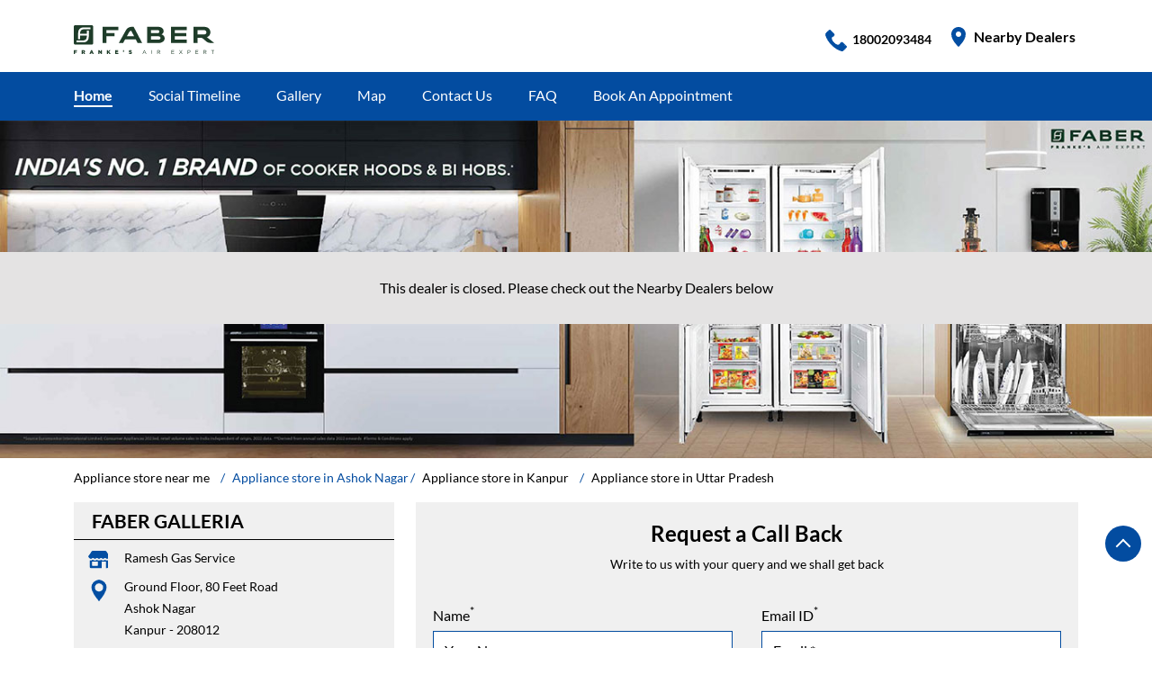

--- FILE ---
content_type: text/html; charset=UTF-8
request_url: https://dealers.faberindia.com/faber-galleria-ramesh-gas-service-appliance-store-ashok-nagar-kanpur-173392/Home
body_size: 27725
content:
<!DOCTYPE html><html lang="en"><head> <script> window.SIdataLayer = [{ 'virtualPagePath': '/storepages/faber-galleria-ramesh-gas-service-appliance-store-ashok-nagar-kanpur-173392/Home?&%3D%3D' }]; </script> <script> !function(a, b, c, d, e){a[d] = a[d] || [], a[d].push({"gtm.start":(new Date).getTime(), event:"gtm.js"}); var f = b.getElementsByTagName(c)[0], g = b.createElement(c), h = "dataLayer" != d?"&l=" + d:""; g.async = !0, g.src = "https://www.googletagmanager.com/gtm.js?id=" + e + h, f.parentNode.insertBefore(g, f)}(window, document, "script", "SIdataLayer", "GTM-MG2ZHLF"); </script> <meta http-equiv="X-UA-Compatible" content="IE=edge" ><meta name="revisit-after" content="1 days" ><meta name="robots" content="noindex, follow" ><meta name="googlebot" content="noindex, follow" ><meta name="rating" content="general" ><meta name="resource-type" content="text/html" ><meta name="copyright" content="© Copyright Copyright © 2023 faberindia. All Rights Reserved." ><meta name="distribution" content="Global" ><meta http-equiv="Content-Type" content="text/html; charset=UTF-8" ><link rel="shortcut icon" type="image/png" href="https://cdn4.singleinterface.com/files/outlet/fav_icon/166566/Fav_icon_1_png.png" ><link rel="icon" type="image/png" href="https://cdn4.singleinterface.com/files/outlet/fav_icon/166566/Fav_icon_1_png.png" ><meta name="Author" content="https://dealers.faberindia.com/" ><meta name="Created By" content="Faber" ><meta name="viewport" content="width=device-width, initial-scale=1.0, minimum-scale=1.0, user-scalable=yes"><title>Faber Galleria, Ashok Nagar | Official dealer</title><meta name="description" content="Get accurate address, phone no, timings &amp; nearby Dealers of Faber Galleria, Ashok Nagar, Kanpur. Connect with us at +9170815525xx." ><meta name="keywords" content="Faber Address, Faber location, Faber contact, Faber phone number, Faber Direction, Faber Dealer, Faber website,Appliance Shop,Electrical Appliance Wholesaler,Kitchenware Shop,Kitchen Supply Shop,Home Improvement Shop,Household Goods Wholesaler" > <meta name="geo.position" content="26.4704878; 80.3191517" > <meta name="geo.placename" content="Faber, Ashok Nagar, Kanpur" ><meta property="og:url" content="https://dealers.faberindia.com/faber-galleria-ramesh-gas-service-appliance-store-ashok-nagar-kanpur-173392/Home" ><meta property="og:type" content="article" ><meta property="fb:app_id" content="776354105718345" ><meta property="og:title" content="Faber Galleria, Ashok Nagar | Official dealer" ><meta property="twitter:title" content="Faber Galleria, Ashok Nagar | Official dealer" > <meta property="og:description" content="Get accurate address, phone no, timings &amp; nearby Dealers of Faber Galleria, Ashok Nagar, Kanpur. Connect with us at +9170815525xx." ><meta name="twitter:description" content="Get accurate address, phone no, timings &amp; nearby Dealers of Faber Galleria, Ashok Nagar, Kanpur. Connect with us at +9170815525xx."><meta http-equiv="x-dns-prefetch-control" content="on"><link href="https://dealers.faberindia.com/" rel="dns-prefetch" ><link href="//cdn4.singleinterface.com" rel="dns-prefetch" ><link href="//cdn5.singleinterface.com" rel="dns-prefetch" ><link href="//cdn6.singleinterface.com" rel="dns-prefetch" ><link href="//maxcdn.bootstrapcdn.com" rel="dns-prefetch" ><link href="//www.google-analytics.com" rel="dns-prefetch" ><link href="//www.singleinterface.com" rel="dns-prefetch" ><link href="//graph.facebook.com" rel="dns-prefetch" ><link href="//fbexternal-a.akamaihd.net" rel="dns-prefetch" ><link href="//csi.gstatic.com" rel="dns-prefetch" ><link href="//fonts.googleapis.com" rel="dns-prefetch" ><link href="//maps.googleapis.com" rel="dns-prefetch" ><link href="//maps.gstatic.com" rel="dns-prefetch" ><link href="//dealers.faberindia.com" rel="dns-prefetch" > <link rel="amphtml" href="https://dealers.faberindia.com/amp/faber-galleria-ramesh-gas-service-appliance-store-ashok-nagar-kanpur-173392/Home" > <link rel="canonical" href="https://dealers.faberindia.com/faber-galleria-ramesh-gas-service-appliance-store-ashok-nagar-kanpur-173392/Home" > <script> function clickEventGa(page_name, event1, event2) { _gaq.push(['_trackEvent', page_name, event1, event2]); } function gaLiveUrl(){ return ('https:' == document.location.protocol ? 'https://ssl' : 'http://www') + '.google-analytics.com/ga.js'; } function getSrcPathOfGa(){ return gaLiveUrl(); } function changeGaStatus() { var queryString = "name=include_ga_file_locally"; jQuery.ajax({ type: "POST", url: 'https://preprod.singleinterface.com/Ajaxes/changeGaFileStaus', data: queryString, }); } function checkIfAnalyticsLoaded() { if ((window._gat && window._gat._getTracker) || window.urchinTracker) { return false; } var url = gaLiveUrl(); loadGaBySrc(url); } var srcPath = getSrcPathOfGa(); loadGaBySrc(srcPath); var _gaq = _gaq || []; _gaq.push(["_setAccount", "UA-230827658-2"]); _gaq.push(["_trackPageview", "/storepages/faber-galleria-ramesh-gas-service-appliance-store-ashok-nagar-kanpur-173392/Home?&%3D%3D"]); function loadGaBySrc(srcPath) { var ga = document.createElement('script'); ga.type = 'text/javascript'; ga.async = true; ga.src = srcPath; (document.getElementsByTagName('head')[0] || document.getElementsByTagName('body')[0]).appendChild(ga); } window.addEventListener('load', function () { checkIfAnalyticsLoaded(); }); </script> <!-- END GOOGLE ANALYTICS CODE --> <script async src="https://www.googletagmanager.com/gtag/js?id=G-C10S3Y51N6&l=dataLayerGa4"></script> <script> window.dataLayerGa4 = window.dataLayerGa4 || []; function gtag(){dataLayerGa4.push(arguments);} gtag('js', new Date()); gtag('config', 'G-C10S3Y51N6'); // function clickEventGa(page_name, event, label){ // gtag('event',event,{ // 'event_category':page_name, // 'event_action':event, // 'event_label':label // }); // } </script> <style> @font-face { font-family: 'LatoBold'; src: url('https://cdn4.singleinterface.com/files/public/fonts/LatoBold/LatoBold.woff'); font-display: swap; }@font-face { font-family: 'Lato_Regular'; src: url('https://cdn4.singleinterface.com/files/public/fonts/Lato_Regular/Lato_Regular.woff2'); font-display: swap; }:root {--body-un: #fff;--body-bg: #fff;--body-bgHover: #fff;--body-color: #fff;--body-colorHover: #fff;--body-brdColor: #fff;--body-brdHover: #fff;--primary-un: #034ca0;--primary-bg: #034ca0;--primary-bgHover: #ae946d;--primary-color: #fff;--primary-colorHover: #fff;--primary-brdColor: #fff;--primary-brdHover: #fff;--secondary-un: #000000;--secondary-bg: #000000;--secondary-bgHover: #000000;--secondary-color: #fff;--secondary-colorHover: #fff;--secondary-brdColor: #fff;--secondary-brdHover: #fff;--direction-un: #12448b;--direction-bg: #12448b;--direction-bgHover: #12448b;--direction-color: #fff;--direction-colorHover: #fff;--direction-brdColor: #fff;--direction-brdColorHover: #fff;--call-un: #ed1b24;--call-bg: #ed1b24;--call-bgHover: #ed1b24;--call-color: #fff;--call-colorHover: #fff;--call-brdColor: #fff;--call-brdColorHover: #fff;--map-un: #034ca0;--map-bg: #034ca0;--map-bgHover: #ae946d;--map-color: #fff;--map-colorHover: #fff;--map-brdColor: #fff;--map-brdColorHover: #fff;--icon-un: #000000;--icon-bg: #000000;--icon-bgHover: #000000;--icon-color: #fff;--icon-colorHover: #fff;--icon-brdColor: #fff;--icon-brdColorHover: #fff;--themeFontSize:16px;--h1:21px;--h2:24px;--h3:16px;--h4:19px;--h5:16px;--h6:16px;--p1:16px;--p2:15px;--p3:14px;--containerWidth:1140px;--gutterX:24px;--themeFontFamily: Lato_Regular;--fontPoppins : 'Poppins';--fontRoboto : 'Roboto';--fontRailway : 'Raleway';--fontSystemUi : 'System-ui';--fontCursive : 'Cursive';--fontArial : 'Arial';--fontLatoBold : 'LatoBold';--fontLato_Regular : 'Lato_Regular';} </style> <link id="style_default" rel="stylesheet" href="https://dealers.faberindia.com/VendorpageTheme/Enterprise/EThemeForMasterGrid/css/static.min.css?v=7.32"> <link rel="stylesheet" id="componentStyle" href="https://dealers.faberindia.com/files/public/166566/live/52-common-style.css?v=1769529661" > <link rel="stylesheet" id="pagewiseComponentStyle" href="https://dealers.faberindia.com/files/public/166566/live/52-storepages-style.css?v=1769529661" > <link rel="stylesheet" id="custom-css" href="https://dealers.faberindia.com/files/public/166566/live//52custom.css?v=1769529661" > <!-- Add Widgit Css --> <link rel="stylesheet" id="widget-css" href="https://dealers.faberindia.com/files/public/166566/custom-widget-css/live/52-widget-microsite-style.min.css?v=1769529661" > <link rel="stylesheet" id="" href="https://dealers.faberindia.com/files/public/166566/live/52/52-componentSettingCss-style.min.css?v=1769529661" > <link rel="preload" as="image" href="https://cdn4.singleinterface.com/files/enterprise/coverphoto/166566/Untitled-1-03-05-23-10-57-09.jpg"> </head><body class="page__home_page"> <input type="hidden" id="initialSectionCounts" value='{"header":4,"body":5,"footer":2}'> <div class="static-container s-loaded section-header" data-si-static-container="header" data-si-static-container-name="Header"> <div class="grid-placeholder init-grid" id="initGridHeader" style="min-height: inherit; display:none;" data-si-section-placement="header"></div> <div class="grid-placeholder draggable-component " data-removable="" data-si-component="" data-si-component-name="row" draggable="false" data-si-component-id="" data-si-section-placement="header"> <div class="container-wide as-section"> <div class=""> <div class="container-wide" data-container-title="Colum 4/12" data-si-component-container="" data-column="container-wide" data-si-container-id="container_213a906f-72f9-4174-8a78-4a1a47e5df94"> <div class='draggable-component lib-component' data-si-component data-si-component-id='navbar_05' data-si-component-name='Navbar with Toll Free Number' data-si-component-parent=section_1571ee45-b2a4-47b1-a7cd-917d7606184c data-loaded='loaded' draggable='false' data-si-container-ref=container_213a906f-72f9-4174-8a78-4a1a47e5df94 data-si-widget-alias=''><nav class="navbar_05"> <div class="container"> <div class="navbar_05__wrap"> <div class="navbar_05__brand-logo dynamic-logo"> <a class="" target="_self" href="https://dealers.faberindia.com/" title="Faber" data-event-click-text="logo" onclick="clickEventGa('home_page', 'brand_website', '173392')"> <img src="https://cdn4.singleinterface.com/files/outlet/logo/166566/Livello_2_png.png" alt="Faber Galleria, Ashok Nagar" data-track-event-name="logo" data-track-event-click="Logo click" width=157 height=35 > </a> </div> <div class="navbar_05__menu-right"> <div class="navbar_05__brand-phone"> <a class="navbar_05__call-link" onclick="clickEventGa('home_page', 'click_to_call', '173392')" href="tel:18002093484"> <span class="sprite-icon navbar_05__nav-phone"></span> <span>18002093484</span> </a> </div> <div class="navbar_05__nearby-store"> <a class="navbar_05__nearby-store-link navbar_05__nearby-store-link--locator-link" href="https://dealers.faberindia.com/?lat=26.4704878&long=80.3191517" title="Nearby Dealers" onclick="clickEventGa('home_page', 'storelocator', '173392')" data-track-event-click="Nearby Dealers"> <span class="sprite-icon navbar-icon nav-icn"></span> <span>Nearby Dealers</span></a> </div> </div> <div class="mobile-trigger"> <span class="toggle"></span> </div> <div class="navbar_05__menu-wrapper"> <div class="menu-close"> </div> <ul class="navbar_05__menu-links"> <li class="navbar_05__menu-item"> <a class="navbar_05__menu-link navbar_05__menu-link--active" href="https://dealers.faberindia.com/faber-galleria-ramesh-gas-service-appliance-store-ashok-nagar-kanpur-173392/Home" data-track-event-name="navigation_menu" data-track-event-click="Home"> <span>Home</span> </a> </li> <li class="navbar_05__menu-item"> <a class="navbar_05__menu-link " href="https://dealers.faberindia.com/faber-galleria-ramesh-gas-service-appliance-store-ashok-nagar-kanpur-173392/Timeline" data-track-event-name="navigation_menu" data-track-event-click="Navigation Timeline Heading"> <span>Social Timeline</span> </a> </li> <li class="navbar_05__menu-item"> <a class="navbar_05__menu-link " href="https://dealers.faberindia.com/faber-galleria-ramesh-gas-service-appliance-store-ashok-nagar-kanpur-173392/Photos-Videos" data-track-event-name="navigation_menu" data-track-event-click="Gallery"> <span>Gallery</span> </a> </li> <li class="navbar_05__menu-item"> <a class="navbar_05__menu-link " href="https://dealers.faberindia.com/faber-galleria-ramesh-gas-service-appliance-store-ashok-nagar-kanpur-173392/Map" data-track-event-name="navigation_menu" data-track-event-click="Map"> <span>Map</span> </a> </li> <li class="navbar_05__menu-item"> <a class="navbar_05__menu-link " href="https://dealers.faberindia.com/faber-galleria-ramesh-gas-service-appliance-store-ashok-nagar-kanpur-173392/Contact-Us" data-track-event-name="navigation_menu" data-track-event-click="Contact Us"> <span>Contact Us</span> </a> </li> <li class="navbar_05__menu-item "> <a class="navbar_05__menu-link " href="https://dealers.faberindia.com/faber-galleria-ramesh-gas-service-appliance-store-ashok-nagar-kanpur-173392/page/faq"> <span>FAQ</span> </a> </li> <li class="navbar_05__menu-item"> <div class="started"> <a href="https://dealers.faberindia.com/faber-galleria-ramesh-gas-service-appliance-store-ashok-nagar-kanpur-173392/page/bookservice" class="navbar_05__menu-link" data-track-event-name="navigation_menu" data-track-event-click="Book An Appointment"> <span>Book An Appointment</span> </a> </div> </li> <li class="navbar_05__menu-item navbar_05__menu-item--nearby-store"> <a class="navbar_05__menu-link navbar_05__menu-link--locator-link" href="https://dealers.faberindia.com/?lat=26.4704878&long=80.3191517" title="Nearby Dealers" onclick="clickEventGa('home_page', 'storelocator', '173392')" data-track-event-click="Nearby Dealers"> <span class="sprite-icon navbar-icon nav-icn"></span> <span>Nearby Dealers</span></a> </li> <li class="navbar_05__menu-item navbar_05__menu-item--menu-item-phone"> <a class="navbar_05__menu-link navbar_05__menu-link--call-link" onclick="clickEventGa('home_page', 'click_to_call', '173392')" href="tel:18002093484"> <span class="sprite-icon navbar_05__nav-phone"></span> <span>18002093484</span> </a> </li> </ul> </div> </div> </div></nav></div> </div> </div> </div> </div> <div class="grid-placeholder draggable-component " data-removable="" data-si-component="" data-si-component-name="row" draggable="false" data-si-component-id="" data-si-section-placement="header"> <div class="container-wide as-section"> <div class=""> <div class="container-wide" data-container-title="Colum 4/12" data-si-component-container="" data-column="container-wide" data-si-container-id="container_5409a1ec-a95e-4fe2-9328-56fac050dfbc"> <div class='draggable-component lib-component' data-si-component data-si-component-id='banner_01' data-si-component-name='Banner' data-si-component-parent=section_7a924d34-edb2-4afa-87a7-7394812d8d46 data-loaded='loaded' draggable='false' data-si-container-ref=container_5409a1ec-a95e-4fe2-9328-56fac050dfbc data-si-widget-alias=''><div class="banner_01 " style=--si-banner-height: 29.282576866764% > <img fetchpriority="high" loading="eager" decoding="async" data-element="bannerRadius" src="https://cdn4.singleinterface.com/files/enterprise/coverphoto/166566/Untitled-1-03-05-23-10-57-09.jpg" class="banner-image w-100" alt="Cooker Hods and BI Hobs" title="Cooker Hods and BI Hobs" width=1366 height=400 > </div></div> </div> </div> </div> </div> <div class="grid-placeholder draggable-component " data-removable="" data-si-component="" data-si-component-name="row" draggable="false" data-si-component-id="" data-si-section-placement="header"> <div class="container as-section"> <div class="row"> <div class="col-12 col-lg-12" data-container-title="Colum 4/12" data-si-component-container="" data-column="col-12 col-lg-12" data-si-container-id="container_0ac9355c-d138-4e55-a749-a3cac70b555f"> <div class='draggable-component lib-component' data-si-component data-si-component-id='breadcrumb_01' data-si-component-name='Breadcrumb' data-si-component-parent=section_563e316d-c51f-4432-9104-4ccea2ea2ee5 data-loaded='loaded' draggable='false' data-si-container-ref=container_0ac9355c-d138-4e55-a749-a3cac70b555f data-si-widget-alias=''> <nav aria-label="breadcrumb"> <ol class="breadcrumb_01 li-unstyled"> <li class="breadcrumb_01__item"> <a data-element="primary" class="breadcrumb_01__link ga-id breadcrumb_text_class" href="https://dealers.faberindia.com/?lat=26.4704878&long=80.3191517" title="Appliance store Dealers near me" data-page-name="home_page" data-ga-type="storelocator" data-outlet-id="173392" onclick="clickEventGa('home_page', 'bd_storelocator', '173392')"> <span>Appliance store near me</span> </a> </li> <li class="breadcrumb_01__item"> <a data-element="primary" data-page-name="home_page" title="Appliance store in Uttar Pradesh" data-ga-type="state" data-outlet-id="173392" class="breadcrumb_01__link state-link ga-id breadcrumb_text_class" onclick="clickEventGa('home_page', 'bd_state', '173392')" href="https://dealers.faberindia.com/location/uttar-pradesh"> <span>Appliance store in Uttar Pradesh</span> </a> </li> <li class="breadcrumb_01__item"> <a data-element="primary" data-page-name="home_page" title="Appliance store in Kanpur" data-ga-type="city" data-outlet-id="173392" class="breadcrumb_01__link state-link ga-id breadcrumb_text_class" onclick="clickEventGa('home_page', 'bd_city', '173392')" href="https://dealers.faberindia.com/location/uttar-pradesh/kanpur"> <span>Appliance store in Kanpur</span> </a> </li> <li class="breadcrumb_01__item active" aria-current="page"> <span>Appliance store in Ashok Nagar</span> </li> </ol> </nav></div> </div> </div> </div> </div> <div class="grid-placeholder draggable-component " data-removable="" data-si-component="" data-si-component-name="row" draggable="false" data-si-component-id="" data-si-section-placement="header"> <div class="container as-section"> <div class="row"> <div class="col-12 col-lg-4" data-container-title="Colum 4/12" data-si-component-container="" data-column="col-12 col-lg-4" data-si-container-id="container_82bc844e-f46b-49c1-9182-730ac2a05808"> <div class='draggable-component lib-component' data-si-component data-si-component-id='store_information_01' data-si-component-name='Store Information' data-si-component-parent=section_0a88c5be-d598-42d5-9653-e2e92c92eb36 data-loaded='loaded' draggable='false' data-si-container-ref=container_82bc844e-f46b-49c1-9182-730ac2a05808 data-si-widget-alias=''><div class="store_information_01"> <div class="store_information_01__header"> <h1 class="store_information_01__heading" data-element="h1">
Faber Galleria </h1> </div> <div class="store_information_01__body"> <div class="store_information_01__item-list"> <div class="store_information_01__icon"> <span class="intro-icon sprite-icon icn-business"></span> </div> <div class="store_information_01__text"> <span> Ramesh Gas Service </span> </div> </div> <div class="store_information_01__item-list"> <div class="store_information_01__icon"> <span class="intro-icon sprite-icon icn-address"></span> </div> <div class="store_information_01__text"> <address> <span>Ground Floor, 80 Feet Road</span><br><span><span>Ashok Nagar</span></span><br><span class='merge-in-next'><span>Kanpur</span><span> - </span><span>208012</span></span> </address> </div> </div> <div class="store_information_01__item-list store_information_01--phone-call"> <div class="store_information_01__icon"> <span class="intro-icon sprite-icon icn-phone"></span> </div> <div class="store_information_01__text"> <a href="tel:+917081552553" class="fr-phone_number" onclick="clickEventGa('home_page', 'click_to_call', '173392')"> +917081552553 </a> </div> </div> <div class="store_information_01__item-list" id="businesshouers"> <div class="store_information_01__icon"> <span class="intro-icon sprite-icon icn-time"></span> </div> <div class="store_information_01__text"> <span class="fr-time time_p_closed">Permanently Closed</span> </div> </div> <div class="store_information_01__item-list store_information_01--action-cta"> <div class="store_information_01__text store_information_01--actions-list"> <a href="tel:+917081552553" data-element="call" class="custom-btn btn-call" onclick="clickEventGa('home_page', 'click_to_call', '173392')"> <span class="me-2 intro-icon sprite-icon icn-call"></span> <span>Call</span> </a> <a href="https://maps.google.com/maps?cid=2183884982250782601" data-element="direction" target="_blank" class="custom-btn btn-direction" onclick="clickEventGa('home_page', 'directions', '173392')"> <span class="me-2 intro-icon sprite-icon icn-directions"></span> <span>Directions</span> </a> </div> </div> <div class="store_information_01__item-list store_information_01--store-services"> <div class="store_information_01__services-type"> <div class="store_information_01__service one"> <span class="intro-icon sprite-icon icn-check"></span> <span> Galleria </span> </div> </div> </div> </div></div></div> </div> <div class="col-12 col-lg-8" data-container-title="Colum 4/12" data-si-component-container="" data-column="col-12 col-lg-8" data-si-container-id="container_607c0a38-aa48-4a19-b980-6e1adaee35ab"> <div class='draggable-component lib-component' data-si-component data-si-component-id='lead_01' data-si-component-name='Lead form with product query' data-si-component-parent=section_0a88c5be-d598-42d5-9653-e2e92c92eb36 data-loaded='loaded' draggable='false' data-si-container-ref=container_607c0a38-aa48-4a19-b980-6e1adaee35ab data-si-widget-alias=''> <div class="lead_01"> <form action="/enterprises/sendContactUsEmail" class="lead_01__query-form" id="sendMailToBusinessOwnerLead" method="post" accept-charset="utf-8"><div style="display:none;"><input type="hidden" name="_method" value="POST"></div> <h2 class="lead_01__heading" data-element="h2"> Request a Call Back</h2> <h3 class="lead_01__sub-heading" data-element="h5">Write to us with your query and we shall get back</h3> <div class='successMsgToBusinessOwnerLead' style="display: none;"></div> <div class='errorMsgToBusinessOwnerLead' style="display: none;"></div> <input type="hidden" name="url_alias" value="faber-galleria-ramesh-gas-service-appliance-store-ashok-nagar-kanpur-173392" id="url_alias"><input type="hidden" name="themeDir" value="EThemeForMasterGrid" id="themeDir"><input type="hidden" name="lead_form_type" value="lead_form_queries_with_product_purpose" id="lead_form_type"><input type="hidden" name="utm_source" value="" id="utm_source"> <ul class="lead-form li-unstyled lead-fields"> <li class="lead-form-list"> <fieldset> <label>Name<sup>*</sup></label> <input name="name" id="name" placeholder="Your Name" maxlength="50" class="input-field" data-adobe-track-event-name-blur="TRACK_EVENT_INPUT_FIELD_INTERACTION" data-track-event-uid="N/A" data-track-event-component="Get In Touch" type="text"> <div class="errorMsg " style="display: none;"></div> </fieldset> <fieldset> <label>Mobile No.<sup>*</sup></label> <input name="mobile_number" id="sendMailToBusinessOwnerMobileNumber" placeholder="Mobile No. *" maxlength="10" class="input-field" data-adobe-track-event-name-blur="TRACK_EVENT_INPUT_FIELD_INTERACTION" data-track-event-uid="N/A" data-track-event-component="Get In Touch" type="tel"> <div class="errorMsg " style="display: none;"></div> </fieldset> </li> <li class="lead-form-list"> <fieldset> <label>Email ID<sup>*</sup></label> <input name="email" id="email" placeholder="Email *" maxlength="100" class="input-field" data-adobe-track-event-name-blur="TRACK_EVENT_INPUT_FIELD_INTERACTION" data-track-event-uid="N/A" data-track-event-component="Get In Touch" type="email"> <div class="errorMsg " style="display: none;"></div> </fieldset> <fieldset> <label>Product<sup></sup></label> <select name="applied_for" aria-label="product" id="saveCustomLeadCity" class="input-field" data-adobe-track-event-name-blur="TRACK_EVENT_INPUT_FIELD_INTERACTION" data-track-event-uid="N/A" data-track-event-component="Get In Touch"><option value="">Select Product</option><option value="Service">Service</option><option value="Chimney">Chimney</option><option value="Gas Appliance">Gas Appliance</option><option value="Dishwasher">Dishwasher</option><option value="Built In Appliances">Built In Appliances</option><option value="Water Purifier">Water Purifier</option><option value="Water Heater">Water Heater</option><option value="Small Appliances">Small Appliances</option></select> <div class="errorMsg " style="display: none;"></div> </fieldset> </li> <!-- Brochure Download Checkbox --> <li class="lead-action lead-form-list"> <!-- reCAPTCHA token input --> <input name="submit" class="submitBtn submitBtnLead btn btn-primary theme-btn" onclick="clickEventGa(&#039;home_page&#039;, &#039;lead_form_submit&#039;, &#039;173392&#039;)" id="leadsubmit" type="submit" value="Submit"> </li> </ul> </form> </div> </div> </div> </div> </div> </div> </div> <div class="static-container s-loaded section-body" data-si-static-container="body" data-si-static-container-name="Body"> <div class="grid-placeholder init-grid" id="initGridBody" style="min-height: inherit; display:none;" data-si-section-placement="body"></div> <div class="grid-placeholder draggable-component " data-removable="" data-si-component="" data-si-component-name="row" draggable="false" data-si-component-id="" data-si-section-placement="body"> <div class="container as-section"> <div class="row"> <div class="col-12 col-lg-12" data-container-title="Colum 4/12" data-si-component-container="" data-column="col-12 col-lg-12" data-si-container-id="container_8e2f9e45-104e-4c95-a962-d5748d045a1b"> <div class='draggable-component lib-component' data-si-component data-si-component-id='product_01' data-si-component-name='Feature Products 01' data-si-component-parent=section_5a073532-8d7f-4939-b26a-6225224b3a29 data-loaded='loaded' draggable='false' data-si-container-ref=container_8e2f9e45-104e-4c95-a962-d5748d045a1b data-si-widget-alias=''> <div class="product_01"> <h2 class="product_01__section-heading" data-element="h2">Faber Range of Products</h2> <div class="product-slides"> <div class="pr-menu"> <span class="product-menu tab-item Chimney active" data-target="#tabslide1" onclick="clickEventGa(&#039;home_page&#039;, &#039;feature_product_category&#039;, &#039;173392&#039;)" data-track-event-click="Chimney"> <span class="sprite-icon menu-icon icon-chimney"></span> <span> Chimney </span> </span> <span class="product-menu tab-item Gas Appliance " data-target="#tabslide2" onclick="clickEventGa(&#039;home_page&#039;, &#039;feature_product_category&#039;, &#039;173392&#039;)" data-track-event-click="Gas Appliance"> <span class="sprite-icon menu-icon icon-gas-appliance"></span> <span> Gas Appliance </span> </span> <span class="product-menu tab-item Dishwasher " data-target="#tabslide3" onclick="clickEventGa(&#039;home_page&#039;, &#039;feature_product_category&#039;, &#039;173392&#039;)" data-track-event-click="Dishwasher"> <span class="sprite-icon menu-icon icon-dishwasher"></span> <span> Dishwasher </span> </span> <span class="product-menu tab-item Built In Appliances " data-target="#tabslide4" onclick="clickEventGa(&#039;home_page&#039;, &#039;feature_product_category&#039;, &#039;173392&#039;)" data-track-event-click="Built In Appliances"> <span class="sprite-icon menu-icon icon-built-in-appliances"></span> <span> Built In Appliances </span> </span> <span class="product-menu tab-item Water Purifier " data-target="#tabslide5" onclick="clickEventGa(&#039;home_page&#039;, &#039;feature_product_category&#039;, &#039;173392&#039;)" data-track-event-click="Water Purifier"> <span class="sprite-icon menu-icon icon-water-purifier"></span> <span> Water Purifier </span> </span> <span class="product-menu tab-item Water Heater " data-target="#tabslide6" onclick="clickEventGa(&#039;home_page&#039;, &#039;feature_product_category&#039;, &#039;173392&#039;)" data-track-event-click="Water Heater"> <span class="sprite-icon menu-icon icon-water-heater"></span> <span> Water Heater </span> </span> <span class="product-menu tab-item Small Appliances " data-target="#tabslide7" onclick="clickEventGa(&#039;home_page&#039;, &#039;feature_product_category&#039;, &#039;173392&#039;)" data-track-event-click="Small Appliances"> <span class="sprite-icon menu-icon icon-small-appliances"></span> <span> Small Appliances </span> </span> </div> <div class="p-container" style="--si-product-height:44.019728729963%" > <div class="p-pane active" id="tabslide1"> <span class="product-menu tab-item active" data-target="#tabslide1"> <span class="sprite-icon menu-icon icon-chimney"></span> <span> Chimney </span> </span> <div id="collapse1" class="pr-list-tab active"> <div class="product-list js-products" id="js-tabslide_1" data-arrow="1"> <div class="pr-card" data-element="productRadius"> <a rel="nofollow noopener" href="https://faberindia.com/products/hood-premia-3d-plus-ind-hc-sc-bk-60?_pos=1&amp;_sid=bd2ec5a05&amp;_ss=r&amp;utm_source=store_locator&amp;utm_medium=featured_product" target="_blank" aria-label="HOOD PREMIA 3D PLUS IND HC SC BK 60" onclick="clickEventGa('home_page', 'featured_buy_online_url', '173392')" data-product="HOOD PREMIA 3D PLUS IND HC SC BK 60" data-track-event-click="HOOD PREMIA 3D PLUS IND HC SC BK 60" data-track-event-product="HOOD PREMIA 3D PLUS IND HC SC BK 60"> <img class="card-img-top" loading="lazy" src="https://cdn4.singleinterface.com/files/banner_images/166566/4967_1658220586_HOODPREMIA3DPLUSINDHCSCBK60.jpg" alt="HOOD PREMIA 3D PLUS IND HC SC BK 60" title="HOOD PREMIA 3D PLUS IND HC SC BK 60" data-product="HOOD PREMIA 3D PLUS IND HC SC BK 60" width=240 height=240 > </a> <div class="pr-body"> <h3 class="card-title" data-element="h3" title="HOOD PREMIA 3D PLUS IND HC SC BK 60"> HOOD PREMIA 3D PLUS IND HC SC BK 60 </h3> <p class="card-text" data-element="p2" title="6 way suction Autoclean chimney"> 6 way suction Autoclean chimney </p> </div> <div class="product-cta call_btn_flag"> <a class="custom-btn theme-btn btn btn-sm btn-buynow btn-primary sfdfs " data-element="primary" rel="nofollow noopener" href="https://faberindia.com/products/hood-premia-3d-plus-ind-hc-sc-bk-60?_pos=1&_sid=bd2ec5a05&_ss=r&utm_source=store_locator&utm_medium=featured_product" target="_blank" onclick="clickEventGa('home_page', 'featured_buy_online_url', '173392')" data-track-event-product="HOOD PREMIA 3D PLUS IND HC SC BK 60"> Know More </a> <a href="tel:+917081552553" data-element="call" class="btn-primary custom-btn theme-btn fp-btn-call" onclick="clickEventGa('home_page', 'click_to_call', '173392')"> <span>Call Now</span> </a> </div> </div> <div class="pr-card" data-element="productRadius"> <a rel="nofollow noopener" href="https://faberindia.com/products/hood-zenith-fl-sc-ac-bk-75?_pos=2&amp;_sid=21c0f35f0&amp;_ss=r&amp;utm_source=store_locator&amp;utm_medium=featured_product" target="_blank" aria-label="Hood Zenith FL SC AC BK 75" onclick="clickEventGa('home_page', 'featured_buy_online_url', '173392')" data-product="Hood Zenith FL SC AC BK 75" data-track-event-click="Hood Zenith FL SC AC BK 75" data-track-event-product="Hood Zenith FL SC AC BK 75"> <img class="card-img-top" loading="lazy" src="https://cdn4.singleinterface.com/files/banner_images/166566/8984_1658220586_HoodZenithFLSCACBK75.jpg" alt="Hood Zenith FL SC AC BK 75" title="Hood Zenith FL SC AC BK 75" data-product="Hood Zenith FL SC AC BK 75" width=240 height=240 > </a> <div class="pr-body"> <h3 class="card-title" data-element="h3" title="Hood Zenith FL SC AC BK 75"> Hood Zenith FL SC AC BK 75 </h3> <p class="card-text" data-element="p2" title="Autoclean filterless chimney"> Autoclean filterless chimney </p> </div> <div class="product-cta call_btn_flag"> <a class="custom-btn theme-btn btn btn-sm btn-buynow btn-primary sfdfs " data-element="primary" rel="nofollow noopener" href="https://faberindia.com/products/hood-zenith-fl-sc-ac-bk-75?_pos=2&_sid=21c0f35f0&_ss=r&utm_source=store_locator&utm_medium=featured_product" target="_blank" onclick="clickEventGa('home_page', 'featured_buy_online_url', '173392')" data-track-event-product="Hood Zenith FL SC AC BK 75"> Know More </a> <a href="tel:+917081552553" data-element="call" class="btn-primary custom-btn theme-btn fp-btn-call" onclick="clickEventGa('home_page', 'click_to_call', '173392')"> <span>Call Now</span> </a> </div> </div> <div class="pr-card" data-element="productRadius"> <a rel="nofollow noopener" href="https://faberindia.com/collections/chimney-hoods/products/aerost-star-pro-3d-ab-tc-60?utm_source=store_locator&amp;utm_medium=featured_product" target="_blank" aria-label="HOOD 3N1 AEROST. STAR PRO 3D AB TC 60" onclick="clickEventGa('home_page', 'featured_buy_online_url', '173392')" data-product="HOOD 3N1 AEROST. STAR PRO 3D AB TC 60" data-track-event-click="HOOD 3N1 AEROST. STAR PRO 3D AB TC 60" data-track-event-product="HOOD 3N1 AEROST. STAR PRO 3D AB TC 60"> <img class="card-img-top" loading="lazy" src="https://cdn4.singleinterface.com/files/banner_images/166566/2101_1658220585_HOOD3N1AEROST.STARPRO3DABTC60.jpg" alt="HOOD 3N1 AEROST. STAR PRO 3D AB TC 60" title="HOOD 3N1 AEROST. STAR PRO 3D AB TC 60" data-product="HOOD 3N1 AEROST. STAR PRO 3D AB TC 60" width=240 height=240 > </a> <div class="pr-body"> <h3 class="card-title" data-element="h3" title="HOOD 3N1 AEROST. STAR PRO 3D AB TC 60"> HOOD 3N1 AEROST. STAR PRO 3D AB TC 60 </h3> <p class="card-text" data-element="p2" title="3in1 function Aerosation chimney"> 3in1 function Aerosation chimney </p> </div> <div class="product-cta call_btn_flag"> <a class="custom-btn theme-btn btn btn-sm btn-buynow btn-primary sfdfs " data-element="primary" rel="nofollow noopener" href="https://faberindia.com/collections/chimney-hoods/products/aerost-star-pro-3d-ab-tc-60?utm_source=store_locator&utm_medium=featured_product" target="_blank" onclick="clickEventGa('home_page', 'featured_buy_online_url', '173392')" data-track-event-product="HOOD 3N1 AEROST. STAR PRO 3D AB TC 60"> Know More </a> <a href="tel:+917081552553" data-element="call" class="btn-primary custom-btn theme-btn fp-btn-call" onclick="clickEventGa('home_page', 'click_to_call', '173392')"> <span>Call Now</span> </a> </div> </div> <div class="pr-card" data-element="productRadius"> <a rel="nofollow noopener" href="https://faberindia.com/products/crest-3d-plus-ind-hc-sc-bk-60?_pos=1&amp;_sid=8be75d3b8&amp;_ss=r&amp;utm_source=store_locator&amp;utm_medium=featured_product" target="_blank" aria-label="HOOD CREST PLUS IND HC SC BK 60" onclick="clickEventGa('home_page', 'featured_buy_online_url', '173392')" data-product="HOOD CREST PLUS IND HC SC BK 60" data-track-event-click="HOOD CREST PLUS IND HC SC BK 60" data-track-event-product="HOOD CREST PLUS IND HC SC BK 60"> <img class="card-img-top" loading="lazy" src="https://cdn4.singleinterface.com/files/banner_images/166566/4169_1658220585_HOODCRESTPLUSINDHCSCBK60.jpg" alt="HOOD CREST PLUS IND HC SC BK 60" title="HOOD CREST PLUS IND HC SC BK 60" data-product="HOOD CREST PLUS IND HC SC BK 60" width=240 height=240 > </a> <div class="pr-body"> <h3 class="card-title" data-element="h3" title="HOOD CREST PLUS IND HC SC BK 60"> HOOD CREST PLUS IND HC SC BK 60 </h3> <p class="card-text" data-element="p2" title="Autoclean filterless chimney"> Autoclean filterless chimney </p> </div> <div class="product-cta call_btn_flag"> <a class="custom-btn theme-btn btn btn-sm btn-buynow btn-primary sfdfs " data-element="primary" rel="nofollow noopener" href="https://faberindia.com/products/crest-3d-plus-ind-hc-sc-bk-60?_pos=1&_sid=8be75d3b8&_ss=r&utm_source=store_locator&utm_medium=featured_product" target="_blank" onclick="clickEventGa('home_page', 'featured_buy_online_url', '173392')" data-track-event-product="HOOD CREST PLUS IND HC SC BK 60"> Know More </a> <a href="tel:+917081552553" data-element="call" class="btn-primary custom-btn theme-btn fp-btn-call" onclick="clickEventGa('home_page', 'click_to_call', '173392')"> <span>Call Now</span> </a> </div> </div> <div class="pr-card" data-element="productRadius"> <a rel="nofollow noopener" href="https://faberindia.com/products/ace-pro-hc-pb-bk-60?_pos=2&amp;_sid=8dbb0e886&amp;_ss=r&amp;utm_source=store_locator&amp;utm_medium=featured_product" target="_blank" aria-label="HOOD ACE PRO HC PB BK 60" onclick="clickEventGa('home_page', 'featured_buy_online_url', '173392')" data-product="HOOD ACE PRO HC PB BK 60" data-track-event-click="HOOD ACE PRO HC PB BK 60" data-track-event-product="HOOD ACE PRO HC PB BK 60"> <img class="card-img-top" loading="lazy" src="https://cdn4.singleinterface.com/files/banner_images/166566/409_1658220585_HOODACEPROHCPBBK60.jpg" alt="HOOD ACE PRO HC PB BK 60" title="HOOD ACE PRO HC PB BK 60" data-product="HOOD ACE PRO HC PB BK 60" width=240 height=240 > </a> <div class="pr-body"> <h3 class="card-title" data-element="h3" title="HOOD ACE PRO HC PB BK 60"> HOOD ACE PRO HC PB BK 60 </h3> <p class="card-text" data-element="p2" title="Autoclean filterless chimney"> Autoclean filterless chimney </p> </div> <div class="product-cta call_btn_flag"> <a class="custom-btn theme-btn btn btn-sm btn-buynow btn-primary sfdfs " data-element="primary" rel="nofollow noopener" href="https://faberindia.com/products/ace-pro-hc-pb-bk-60?_pos=2&_sid=8dbb0e886&_ss=r&utm_source=store_locator&utm_medium=featured_product" target="_blank" onclick="clickEventGa('home_page', 'featured_buy_online_url', '173392')" data-track-event-product="HOOD ACE PRO HC PB BK 60"> Know More </a> <a href="tel:+917081552553" data-element="call" class="btn-primary custom-btn theme-btn fp-btn-call" onclick="clickEventGa('home_page', 'click_to_call', '173392')"> <span>Call Now</span> </a> </div> </div> </div> </div> </div> <div class="p-pane " id="tabslide2"> <span class="product-menu tab-item " data-target="#tabslide2"> <span class="sprite-icon menu-icon icon-gas-appliance"></span> <span> Gas Appliance </span> </span> <div id="collapse2" class="pr-list-tab "> <div class="product-list js-products" id="js-tabslide_2" data-arrow="2"> <div class="pr-card" data-element="productRadius"> <a rel="nofollow noopener" href="https://faberindia.com/products/utopia-ht-804-br-ci?_pos=2&amp;_sid=8b2b50201&amp;_ss=r&amp;utm_source=store_locator&amp;utm_medium=featured_product" target="_blank" aria-label="HOB UTOPIA HT 804 BR CI" onclick="clickEventGa('home_page', 'featured_buy_online_url', '173392')" data-product="HOB UTOPIA HT 804 BR CI" data-track-event-click="HOB UTOPIA HT 804 BR CI" data-track-event-product="HOB UTOPIA HT 804 BR CI"> <img class="card-img-top" loading="lazy" src="https://cdn4.singleinterface.com/files/banner_images/166566/8829_1658220584_HOBUTOPIAHT804BRCI.jpg" alt="HOB UTOPIA HT 804 BR CI" title="HOB UTOPIA HT 804 BR CI" data-product="HOB UTOPIA HT 804 BR CI" width=240 height=240 > </a> <div class="pr-body"> <h3 class="card-title" data-element="h3" title="HOB UTOPIA HT 804 BR CI"> HOB UTOPIA HT 804 BR CI </h3> <p class="card-text" data-element="p2" title="Brass burner hybrid hobtop"> Brass burner hybrid hobtop </p> </div> <div class="product-cta call_btn_flag"> <a class="custom-btn theme-btn btn btn-sm btn-buynow btn-primary sfdfs " data-element="primary" rel="nofollow noopener" href="https://faberindia.com/products/utopia-ht-804-br-ci?_pos=2&_sid=8b2b50201&_ss=r&utm_source=store_locator&utm_medium=featured_product" target="_blank" onclick="clickEventGa('home_page', 'featured_buy_online_url', '173392')" data-track-event-product="HOB UTOPIA HT 804 BR CI"> Know More </a> <a href="tel:+917081552553" data-element="call" class="btn-primary custom-btn theme-btn fp-btn-call" onclick="clickEventGa('home_page', 'click_to_call', '173392')"> <span>Call Now</span> </a> </div> </div> <div class="pr-card" data-element="productRadius"> <a rel="nofollow noopener" href="https://faberindia.com/products/maxus-ht604-crs-br-ci-ai?_pos=1&amp;_sid=d9d4d1fcf&amp;_ss=r&amp;utm_source=store_locator&amp;utm_medium=featured_product" target="_blank" aria-label="Hob Maxus HT604 CRS BR CI AI" onclick="clickEventGa('home_page', 'featured_buy_online_url', '173392')" data-product="Hob Maxus HT604 CRS BR CI AI" data-track-event-click="Hob Maxus HT604 CRS BR CI AI" data-track-event-product="Hob Maxus HT604 CRS BR CI AI"> <img class="card-img-top" loading="lazy" src="https://cdn4.singleinterface.com/files/banner_images/166566/3882_1658220584_HobMaxusHT604CRSBRCIAI.jpg" alt="Hob Maxus HT604 CRS BR CI AI" title="Hob Maxus HT604 CRS BR CI AI" data-product="Hob Maxus HT604 CRS BR CI AI" width=240 height=240 > </a> <div class="pr-body"> <h3 class="card-title" data-element="h3" title="Hob Maxus HT604 CRS BR CI AI"> Hob Maxus HT604 CRS BR CI AI </h3> <p class="card-text" data-element="p2" title="Hybrid hobtop"> Hybrid hobtop </p> </div> <div class="product-cta call_btn_flag"> <a class="custom-btn theme-btn btn btn-sm btn-buynow btn-primary sfdfs " data-element="primary" rel="nofollow noopener" href="https://faberindia.com/products/maxus-ht604-crs-br-ci-ai?_pos=1&_sid=d9d4d1fcf&_ss=r&utm_source=store_locator&utm_medium=featured_product" target="_blank" onclick="clickEventGa('home_page', 'featured_buy_online_url', '173392')" data-track-event-product="Hob Maxus HT604 CRS BR CI AI"> Know More </a> <a href="tel:+917081552553" data-element="call" class="btn-primary custom-btn theme-btn fp-btn-call" onclick="clickEventGa('home_page', 'click_to_call', '173392')"> <span>Call Now</span> </a> </div> </div> <div class="pr-card" data-element="productRadius"> <a rel="nofollow noopener" href="https://faberindia.com/products/hob-cooktop-remo-3bb-bk?_pos=2&amp;_sid=9a5d115cd&amp;_ss=r&amp;utm_source=store_locator&amp;utm_medium=featured_product" target="_blank" aria-label="HOB COOKTOP REMO 3BB BK" onclick="clickEventGa('home_page', 'featured_buy_online_url', '173392')" data-product="HOB COOKTOP REMO 3BB BK" data-track-event-click="HOB COOKTOP REMO 3BB BK" data-track-event-product="HOB COOKTOP REMO 3BB BK"> <img class="card-img-top" loading="lazy" src="https://cdn4.singleinterface.com/files/banner_images/166566/2688_1658220583_HOBCOOKTOPREMO3BBBK.jpg" alt="HOB COOKTOP REMO 3BB BK" title="HOB COOKTOP REMO 3BB BK" data-product="HOB COOKTOP REMO 3BB BK" width=240 height=240 > </a> <div class="pr-body"> <h3 class="card-title" data-element="h3" title="HOB COOKTOP REMO 3BB BK"> HOB COOKTOP REMO 3BB BK </h3> <p class="card-text" data-element="p2" title="brass burner cooktop"> brass burner cooktop </p> </div> <div class="product-cta call_btn_flag"> <a class="custom-btn theme-btn btn btn-sm btn-buynow btn-primary sfdfs " data-element="primary" rel="nofollow noopener" href="https://faberindia.com/products/hob-cooktop-remo-3bb-bk?_pos=2&_sid=9a5d115cd&_ss=r&utm_source=store_locator&utm_medium=featured_product" target="_blank" onclick="clickEventGa('home_page', 'featured_buy_online_url', '173392')" data-track-event-product="HOB COOKTOP REMO 3BB BK"> Know More </a> <a href="tel:+917081552553" data-element="call" class="btn-primary custom-btn theme-btn fp-btn-call" onclick="clickEventGa('home_page', 'click_to_call', '173392')"> <span>Call Now</span> </a> </div> </div> <div class="pr-card" data-element="productRadius"> <a rel="nofollow noopener" href="https://faberindia.com/products/onyx-4bb-bk-ci?_pos=1&amp;_sid=f1f7f7dbd&amp;_ss=r&amp;utm_source=store_locator&amp;utm_medium=featured_product" target="_blank" aria-label="Hob Cooktop ONYX 4BB BK CI" onclick="clickEventGa('home_page', 'featured_buy_online_url', '173392')" data-product="Hob Cooktop ONYX 4BB BK CI" data-track-event-click="Hob Cooktop ONYX 4BB BK CI" data-track-event-product="Hob Cooktop ONYX 4BB BK CI"> <img class="card-img-top" loading="lazy" src="https://cdn4.singleinterface.com/files/banner_images/166566/2500_1658220517_HobCooktopONYX4BBBKCI.jpg" alt="Hob Cooktop ONYX 4BB BK CI" title="Hob Cooktop ONYX 4BB BK CI" data-product="Hob Cooktop ONYX 4BB BK CI" width=240 height=240 > </a> <div class="pr-body"> <h3 class="card-title" data-element="h3" title="Hob Cooktop ONYX 4BB BK CI"> Hob Cooktop ONYX 4BB BK CI </h3> <p class="card-text" data-element="p2" title="Glass cooktop with Premium knob"> Glass cooktop with Premium knob </p> </div> <div class="product-cta call_btn_flag"> <a class="custom-btn theme-btn btn btn-sm btn-buynow btn-primary sfdfs " data-element="primary" rel="nofollow noopener" href="https://faberindia.com/products/onyx-4bb-bk-ci?_pos=1&_sid=f1f7f7dbd&_ss=r&utm_source=store_locator&utm_medium=featured_product" target="_blank" onclick="clickEventGa('home_page', 'featured_buy_online_url', '173392')" data-track-event-product="Hob Cooktop ONYX 4BB BK CI"> Know More </a> <a href="tel:+917081552553" data-element="call" class="btn-primary custom-btn theme-btn fp-btn-call" onclick="clickEventGa('home_page', 'click_to_call', '173392')"> <span>Call Now</span> </a> </div> </div> <div class="pr-card" data-element="productRadius"> <a rel="nofollow noopener" href="https://faberindia.com/products/jumbo-3bb-bk?_pos=3&amp;_sid=966d8adbd&amp;_ss=r&amp;utm_source=store_locator&amp;utm_medium=featured_product" target="_blank" aria-label="HOB COOKTOP JUMBO 3BB BK" onclick="clickEventGa('home_page', 'featured_buy_online_url', '173392')" data-product="HOB COOKTOP JUMBO 3BB BK" data-track-event-click="HOB COOKTOP JUMBO 3BB BK" data-track-event-product="HOB COOKTOP JUMBO 3BB BK"> <img class="card-img-top" loading="lazy" src="https://cdn4.singleinterface.com/files/banner_images/166566/7036_1658220517_HOBCOOKTOPJUMBO3BBBK.jpg" alt="HOB COOKTOP JUMBO 3BB BK" title="HOB COOKTOP JUMBO 3BB BK" data-product="HOB COOKTOP JUMBO 3BB BK" width=240 height=240 > </a> <div class="pr-body"> <h3 class="card-title" data-element="h3" title="HOB COOKTOP JUMBO 3BB BK"> HOB COOKTOP JUMBO 3BB BK </h3> <p class="card-text" data-element="p2" title="Jumbo brass burner cooktop"> Jumbo brass burner cooktop </p> </div> <div class="product-cta call_btn_flag"> <a class="custom-btn theme-btn btn btn-sm btn-buynow btn-primary sfdfs " data-element="primary" rel="nofollow noopener" href="https://faberindia.com/products/jumbo-3bb-bk?_pos=3&_sid=966d8adbd&_ss=r&utm_source=store_locator&utm_medium=featured_product" target="_blank" onclick="clickEventGa('home_page', 'featured_buy_online_url', '173392')" data-track-event-product="HOB COOKTOP JUMBO 3BB BK"> Know More </a> <a href="tel:+917081552553" data-element="call" class="btn-primary custom-btn theme-btn fp-btn-call" onclick="clickEventGa('home_page', 'click_to_call', '173392')"> <span>Call Now</span> </a> </div> </div> <div class="pr-card" data-element="productRadius"> <a rel="nofollow noopener" href="https://faberindia.com/products/nios-dlx-754-bb-bk?_pos=2&amp;_sid=42689e2f2&amp;_ss=r&amp;utm_source=store_locator&amp;utm_medium=featured_product" target="_blank" aria-label="NiOS DLX 754 BB BK" onclick="clickEventGa('home_page', 'featured_buy_online_url', '173392')" data-product="NiOS DLX 754 BB BK" data-track-event-click="NiOS DLX 754 BB BK" data-track-event-product="NiOS DLX 754 BB BK"> <img class="card-img-top" loading="lazy" src="https://cdn4.singleinterface.com/files/banner_images/166566/7405_1658220587_NiOSDLX754BBBK.jpg" alt="NiOS DLX 754 BB BK" title="NiOS DLX 754 BB BK" data-product="NiOS DLX 754 BB BK" width=240 height=240 > </a> <div class="pr-body"> <h3 class="card-title" data-element="h3" title="NiOS DLX 754 BB BK"> NiOS DLX 754 BB BK </h3> <p class="card-text" data-element="p2" title="4 burner cooktop"> 4 burner cooktop </p> </div> <div class="product-cta call_btn_flag"> <a class="custom-btn theme-btn btn btn-sm btn-buynow btn-primary sfdfs " data-element="primary" rel="nofollow noopener" href="https://faberindia.com/products/nios-dlx-754-bb-bk?_pos=2&_sid=42689e2f2&_ss=r&utm_source=store_locator&utm_medium=featured_product" target="_blank" onclick="clickEventGa('home_page', 'featured_buy_online_url', '173392')" data-track-event-product="NiOS DLX 754 BB BK"> Know More </a> <a href="tel:+917081552553" data-element="call" class="btn-primary custom-btn theme-btn fp-btn-call" onclick="clickEventGa('home_page', 'click_to_call', '173392')"> <span>Call Now</span> </a> </div> </div> </div> </div> </div> <div class="p-pane " id="tabslide3"> <span class="product-menu tab-item " data-target="#tabslide3"> <span class="sprite-icon menu-icon icon-dishwasher"></span> <span> Dishwasher </span> </span> <div id="collapse3" class="pr-list-tab "> <div class="product-list js-products" id="js-tabslide_3" data-arrow="3"> <div class="pr-card" data-element="productRadius"> <a rel="nofollow noopener" href="https://faberindia.com/collections/dishwashers/products/ffsd-6pr-12s-neo-bk?utm_source=store_locator&amp;utm_medium=featured_product" target="_blank" aria-label="FFSD 6PR 12S Neo Black" onclick="clickEventGa('home_page', 'featured_buy_online_url', '173392')" data-product="FFSD 6PR 12S Neo Black" data-track-event-click="FFSD 6PR 12S Neo Black" data-track-event-product="FFSD 6PR 12S Neo Black"> <img class="card-img-top" loading="lazy" src="https://cdn4.singleinterface.com/files/banner_images/166566/5535_1658220512_FFSD6PR12SNeoBlack.jpg" alt="FFSD 6PR 12S Neo Black" title="FFSD 6PR 12S Neo Black" data-product="FFSD 6PR 12S Neo Black" width=240 height=240 > </a> <div class="pr-body"> <h3 class="card-title" data-element="h3" title="FFSD 6PR 12S Neo Black"> FFSD 6PR 12S Neo Black </h3> <p class="card-text" data-element="p2" title="12 Place setting Dishwasher"> 12 Place setting Dishwasher </p> </div> <div class="product-cta call_btn_flag"> <a class="custom-btn theme-btn btn btn-sm btn-buynow btn-primary sfdfs " data-element="primary" rel="nofollow noopener" href="https://faberindia.com/collections/dishwashers/products/ffsd-6pr-12s-neo-bk?utm_source=store_locator&utm_medium=featured_product" target="_blank" onclick="clickEventGa('home_page', 'featured_buy_online_url', '173392')" data-track-event-product="FFSD 6PR 12S Neo Black"> Know More </a> <a href="tel:+917081552553" data-element="call" class="btn-primary custom-btn theme-btn fp-btn-call" onclick="clickEventGa('home_page', 'click_to_call', '173392')"> <span>Call Now</span> </a> </div> </div> <div class="pr-card" data-element="productRadius"> <a rel="nofollow noopener" href="https://faberindia.com/collections/dishwashers/products/ffsd-6pr-12s-neo-bk?utm_source=store_locator&amp;utm_medium=featured_product" target="_blank" aria-label="FFSD 6PR 12S Neo BK" onclick="clickEventGa('home_page', 'featured_buy_online_url', '173392')" data-product="FFSD 6PR 12S Neo BK" data-track-event-click="FFSD 6PR 12S Neo BK" data-track-event-product="FFSD 6PR 12S Neo BK"> <img class="card-img-top" loading="lazy" src="https://cdn4.singleinterface.com/files/banner_images/166566/3673_1658220511_FFSD6PR12SNeoBK.jpg" alt="FFSD 6PR 12S Neo BK" title="FFSD 6PR 12S Neo BK" data-product="FFSD 6PR 12S Neo BK" width=240 height=240 > </a> <div class="pr-body"> <h3 class="card-title" data-element="h3" title="FFSD 6PR 12S Neo BK"> FFSD 6PR 12S Neo BK </h3> <p class="card-text" data-element="p2" title="12 Place setting Dishwasher"> 12 Place setting Dishwasher </p> </div> <div class="product-cta call_btn_flag"> <a class="custom-btn theme-btn btn btn-sm btn-buynow btn-primary sfdfs " data-element="primary" rel="nofollow noopener" href="https://faberindia.com/collections/dishwashers/products/ffsd-6pr-12s-neo-bk?utm_source=store_locator&utm_medium=featured_product" target="_blank" onclick="clickEventGa('home_page', 'featured_buy_online_url', '173392')" data-track-event-product="FFSD 6PR 12S Neo BK"> Know More </a> <a href="tel:+917081552553" data-element="call" class="btn-primary custom-btn theme-btn fp-btn-call" onclick="clickEventGa('home_page', 'click_to_call', '173392')"> <span>Call Now</span> </a> </div> </div> <div class="pr-card" data-element="productRadius"> <a rel="nofollow noopener" href="https://faberindia.com/collections/dishwashers/products/fsid-8pr-14s?utm_source=store_locator&amp;utm_medium=featured_product" target="_blank" aria-label="FSID 8PR 14S" onclick="clickEventGa('home_page', 'featured_buy_online_url', '173392')" data-product="FSID 8PR 14S" data-track-event-click="FSID 8PR 14S" data-track-event-product="FSID 8PR 14S"> <img class="card-img-top" loading="lazy" src="https://cdn4.singleinterface.com/files/banner_images/166566/364_1658220513_FSID8PR14S.jpg" alt="FSID 8PR 14S" title="FSID 8PR 14S" data-product="FSID 8PR 14S" width=240 height=240 > </a> <div class="pr-body"> <h3 class="card-title" data-element="h3" title="FSID 8PR 14S"> FSID 8PR 14S </h3> <p class="card-text" data-element="p2" title="Semi Builtin Dishwasher"> Semi Builtin Dishwasher </p> </div> <div class="product-cta call_btn_flag"> <a class="custom-btn theme-btn btn btn-sm btn-buynow btn-primary sfdfs " data-element="primary" rel="nofollow noopener" href="https://faberindia.com/collections/dishwashers/products/fsid-8pr-14s?utm_source=store_locator&utm_medium=featured_product" target="_blank" onclick="clickEventGa('home_page', 'featured_buy_online_url', '173392')" data-track-event-product="FSID 8PR 14S"> Know More </a> <a href="tel:+917081552553" data-element="call" class="btn-primary custom-btn theme-btn fp-btn-call" onclick="clickEventGa('home_page', 'click_to_call', '173392')"> <span>Call Now</span> </a> </div> </div> <div class="pr-card" data-element="productRadius"> <a rel="nofollow noopener" href="https://faberindia.com/collections/dishwashers/products/fbid-8pr-14s?utm_source=store_locator&amp;utm_medium=featured_product" target="_blank" aria-label="FBID 8PR 14S" onclick="clickEventGa('home_page', 'featured_buy_online_url', '173392')" data-product="FBID 8PR 14S" data-track-event-click="FBID 8PR 14S" data-track-event-product="FBID 8PR 14S"> <img class="card-img-top" loading="lazy" src="https://cdn4.singleinterface.com/files/banner_images/166566/6285_1658220510_FBID8PR14S.jpg" alt="FBID 8PR 14S" title="FBID 8PR 14S" data-product="FBID 8PR 14S" width=240 height=240 > </a> <div class="pr-body"> <h3 class="card-title" data-element="h3" title="FBID 8PR 14S"> FBID 8PR 14S </h3> <p class="card-text" data-element="p2" title="Built In dishwasher"> Built In dishwasher </p> </div> <div class="product-cta call_btn_flag"> <a class="custom-btn theme-btn btn btn-sm btn-buynow btn-primary sfdfs " data-element="primary" rel="nofollow noopener" href="https://faberindia.com/collections/dishwashers/products/fbid-8pr-14s?utm_source=store_locator&utm_medium=featured_product" target="_blank" onclick="clickEventGa('home_page', 'featured_buy_online_url', '173392')" data-track-event-product="FBID 8PR 14S"> Know More </a> <a href="tel:+917081552553" data-element="call" class="btn-primary custom-btn theme-btn fp-btn-call" onclick="clickEventGa('home_page', 'click_to_call', '173392')"> <span>Call Now</span> </a> </div> </div> </div> </div> </div> <div class="p-pane " id="tabslide4"> <span class="product-menu tab-item " data-target="#tabslide4"> <span class="sprite-icon menu-icon icon-built-in-appliances"></span> <span> Built In Appliances </span> </span> <div id="collapse4" class="pr-list-tab "> <div class="product-list js-products" id="js-tabslide_4" data-arrow="4"> <div class="pr-card" data-element="productRadius"> <a rel="nofollow noopener" href="https://faberindia.com/collections/built-in-ovens/products/fbio-80l-8f?utm_source=store_locator&amp;utm_medium=featured_product" target="_blank" aria-label="OVEN FBIO 80L 8F" onclick="clickEventGa('home_page', 'featured_buy_online_url', '173392')" data-product="OVEN FBIO 80L 8F" data-track-event-click="OVEN FBIO 80L 8F" data-track-event-product="OVEN FBIO 80L 8F"> <img class="card-img-top" loading="lazy" src="https://cdn4.singleinterface.com/files/banner_images/166566/4653_1658220587_OVENFBIO80L8F.jpg" alt="OVEN FBIO 80L 8F" title="OVEN FBIO 80L 8F" data-product="OVEN FBIO 80L 8F" width=240 height=240 > </a> <div class="pr-body"> <h3 class="card-title" data-element="h3" title="OVEN FBIO 80L 8F"> OVEN FBIO 80L 8F </h3> <p class="card-text" data-element="p2" title="8 functions Built In Oven"> 8 functions Built In Oven </p> </div> <div class="product-cta call_btn_flag"> <a class="custom-btn theme-btn btn btn-sm btn-buynow btn-primary sfdfs " data-element="primary" rel="nofollow noopener" href="https://faberindia.com/collections/built-in-ovens/products/fbio-80l-8f?utm_source=store_locator&utm_medium=featured_product" target="_blank" onclick="clickEventGa('home_page', 'featured_buy_online_url', '173392')" data-track-event-product="OVEN FBIO 80L 8F"> Know More </a> <a href="tel:+917081552553" data-element="call" class="btn-primary custom-btn theme-btn fp-btn-call" onclick="clickEventGa('home_page', 'click_to_call', '173392')"> <span>Call Now</span> </a> </div> </div> <div class="pr-card" data-element="productRadius"> <a rel="nofollow noopener" href="https://faberindia.com/collections/built-in-microwaves/products/fbimwo-25l-cgs-fg?utm_source=store_locator&amp;utm_medium=featured_product" target="_blank" aria-label="Microwave FBIMWO 25 LCGS/FG" onclick="clickEventGa('home_page', 'featured_buy_online_url', '173392')" data-product="Microwave FBIMWO 25 LCGS/FG" data-track-event-click="Microwave FBIMWO 25 LCGS/FG" data-track-event-product="Microwave FBIMWO 25 LCGS/FG"> <img class="card-img-top" loading="lazy" src="https://cdn4.singleinterface.com/files/banner_images/166566/1620_1658220587_MicrowaveFBIMWO25LCGSFG.jpg" alt="Microwave FBIMWO 25 LCGS/FG" title="Microwave FBIMWO 25 LCGS/FG" data-product="Microwave FBIMWO 25 LCGS/FG" width=240 height=240 > </a> <div class="pr-body"> <h3 class="card-title" data-element="h3" title="Microwave FBIMWO 25 LCGS/FG"> Microwave FBIMWO 25 LCGS/FG </h3> <p class="card-text" data-element="p2" title="25l capacity builtin microwave"> 25l capacity builtin microwave </p> </div> <div class="product-cta call_btn_flag"> <a class="custom-btn theme-btn btn btn-sm btn-buynow btn-primary sfdfs " data-element="primary" rel="nofollow noopener" href="https://faberindia.com/collections/built-in-microwaves/products/fbimwo-25l-cgs-fg?utm_source=store_locator&utm_medium=featured_product" target="_blank" onclick="clickEventGa('home_page', 'featured_buy_online_url', '173392')" data-track-event-product="Microwave FBIMWO 25 LCGS/FG"> Know More </a> <a href="tel:+917081552553" data-element="call" class="btn-primary custom-btn theme-btn fp-btn-call" onclick="clickEventGa('home_page', 'click_to_call', '173392')"> <span>Call Now</span> </a> </div> </div> <div class="pr-card" data-element="productRadius"> <a rel="nofollow noopener" href="https://faberindia.com/collections/built-in-microwaves/products/fbimwo-32l-glb?utm_source=store_locator&amp;utm_medium=featured_product" target="_blank" aria-label="FBI MWO 32L GLB" onclick="clickEventGa('home_page', 'featured_buy_online_url', '173392')" data-product="FBI MWO 32L GLB" data-track-event-click="FBI MWO 32L GLB" data-track-event-product="FBI MWO 32L GLB"> <img class="card-img-top" loading="lazy" src="https://cdn4.singleinterface.com/files/banner_images/166566/6578_1658220510_FBIMWO32LGLB.jpg" alt="FBI MWO 32L GLB" title="FBI MWO 32L GLB" data-product="FBI MWO 32L GLB" width=240 height=240 > </a> <div class="pr-body"> <h3 class="card-title" data-element="h3" title="FBI MWO 32L GLB"> FBI MWO 32L GLB </h3> <p class="card-text" data-element="p2" title="Black glass builtin microwave"> Black glass builtin microwave </p> </div> <div class="product-cta call_btn_flag"> <a class="custom-btn theme-btn btn btn-sm btn-buynow btn-primary sfdfs " data-element="primary" rel="nofollow noopener" href="https://faberindia.com/collections/built-in-microwaves/products/fbimwo-32l-glb?utm_source=store_locator&utm_medium=featured_product" target="_blank" onclick="clickEventGa('home_page', 'featured_buy_online_url', '173392')" data-track-event-product="FBI MWO 32L GLB"> Know More </a> <a href="tel:+917081552553" data-element="call" class="btn-primary custom-btn theme-btn fp-btn-call" onclick="clickEventGa('home_page', 'click_to_call', '173392')"> <span>Call Now</span> </a> </div> </div> <div class="pr-card" data-element="productRadius"> <a rel="nofollow noopener" href="https://faberindia.com/collections/built-in-ovens/products/fbio-67l-10f-glb?utm_source=store_locator&amp;utm_medium=featured_product" target="_blank" aria-label="FBIO 67L 10F GLB" onclick="clickEventGa('home_page', 'featured_buy_online_url', '173392')" data-product="FBIO 67L 10F GLB" data-track-event-click="FBIO 67L 10F GLB" data-track-event-product="FBIO 67L 10F GLB"> <img class="card-img-top" loading="lazy" src="https://cdn4.singleinterface.com/files/banner_images/166566/549_1658220511_FBIO67L10FGLB.jpg" alt="FBIO 67L 10F GLB" title="FBIO 67L 10F GLB" data-product="FBIO 67L 10F GLB" width=240 height=240 > </a> <div class="pr-body"> <h3 class="card-title" data-element="h3" title="FBIO 67L 10F GLB"> FBIO 67L 10F GLB </h3> <p class="card-text" data-element="p2" title="10 functions built in oven"> 10 functions built in oven </p> </div> <div class="product-cta call_btn_flag"> <a class="custom-btn theme-btn btn btn-sm btn-buynow btn-primary sfdfs " data-element="primary" rel="nofollow noopener" href="https://faberindia.com/collections/built-in-ovens/products/fbio-67l-10f-glb?utm_source=store_locator&utm_medium=featured_product" target="_blank" onclick="clickEventGa('home_page', 'featured_buy_online_url', '173392')" data-track-event-product="FBIO 67L 10F GLB"> Know More </a> <a href="tel:+917081552553" data-element="call" class="btn-primary custom-btn theme-btn fp-btn-call" onclick="clickEventGa('home_page', 'click_to_call', '173392')"> <span>Call Now</span> </a> </div> </div> </div> </div> </div> <div class="p-pane " id="tabslide5"> <span class="product-menu tab-item " data-target="#tabslide5"> <span class="sprite-icon menu-icon icon-water-purifier"></span> <span> Water Purifier </span> </span> <div id="collapse5" class="pr-list-tab "> <div class="product-list js-products" id="js-tabslide_5" data-arrow="5"> <div class="pr-card" data-element="productRadius"> <a rel="nofollow noopener" href="https://faberindia.com/collections/water-purifiers/products/fwp-xuv-8000-uv-uf-alkaline?utm_source=store_locator&amp;utm_medium=featured_product" target="_blank" aria-label="FWP XUV 8000 (UV+UF+ Alkaline)" onclick="clickEventGa('home_page', 'featured_buy_online_url', '173392')" data-product="FWP XUV 8000 (UV+UF+ Alkaline)" data-track-event-click="FWP XUV 8000 (UV+UF+ Alkaline)" data-track-event-product="FWP XUV 8000 (UV+UF+ Alkaline)"> <img class="card-img-top" loading="lazy" src="https://cdn4.singleinterface.com/files/banner_images/166566/3781_1658220516_FWPXUV8000UVUFAlkaline.jpg" alt="FWP XUV 8000 (UV+UF+ Alkaline)" title="FWP XUV 8000 (UV+UF+ Alkaline)" data-product="FWP XUV 8000 (UV+UF+ Alkaline)" width=240 height=240 > </a> <div class="pr-body"> <h3 class="card-title" data-element="h3" title="FWP XUV 8000 (UV+UF+ Alkaline)"> FWP XUV 8000 (UV+UF+ Alkaline) </h3> <p class="card-text" data-element="p2" title="RO Water Purifier"> RO Water Purifier </p> </div> <div class="product-cta call_btn_flag"> <a class="custom-btn theme-btn btn btn-sm btn-buynow btn-primary sfdfs " data-element="primary" rel="nofollow noopener" href="https://faberindia.com/collections/water-purifiers/products/fwp-xuv-8000-uv-uf-alkaline?utm_source=store_locator&utm_medium=featured_product" target="_blank" onclick="clickEventGa('home_page', 'featured_buy_online_url', '173392')" data-track-event-product="FWP XUV 8000 (UV+UF+ Alkaline)"> Know More </a> <a href="tel:+917081552553" data-element="call" class="btn-primary custom-btn theme-btn fp-btn-call" onclick="clickEventGa('home_page', 'click_to_call', '173392')"> <span>Call Now</span> </a> </div> </div> <div class="pr-card" data-element="productRadius"> <a rel="nofollow noopener" href="https://faberindia.com/collections/water-purifiers/products/altroz?utm_source=store_locator&amp;utm_medium=featured_product" target="_blank" aria-label="FWP ALTROZ" onclick="clickEventGa('home_page', 'featured_buy_online_url', '173392')" data-product="FWP ALTROZ" data-track-event-click="FWP ALTROZ" data-track-event-product="FWP ALTROZ"> <img class="card-img-top" loading="lazy" src="https://cdn4.singleinterface.com/files/banner_images/166566/8585_1658220515_FWPALTROZ.jpg" alt="FWP ALTROZ" title="FWP ALTROZ" data-product="FWP ALTROZ" width=240 height=240 > </a> <div class="pr-body"> <h3 class="card-title" data-element="h3" title="FWP ALTROZ"> FWP ALTROZ </h3> <p class="card-text" data-element="p2" title="RO Water Purifier with upto 3000 TDS PPM"> RO Water Purifier with upto 3000 TDS PPM </p> </div> <div class="product-cta call_btn_flag"> <a class="custom-btn theme-btn btn btn-sm btn-buynow btn-primary sfdfs " data-element="primary" rel="nofollow noopener" href="https://faberindia.com/collections/water-purifiers/products/altroz?utm_source=store_locator&utm_medium=featured_product" target="_blank" onclick="clickEventGa('home_page', 'featured_buy_online_url', '173392')" data-track-event-product="FWP ALTROZ"> Know More </a> <a href="tel:+917081552553" data-element="call" class="btn-primary custom-btn theme-btn fp-btn-call" onclick="clickEventGa('home_page', 'click_to_call', '173392')"> <span>Call Now</span> </a> </div> </div> <div class="pr-card" data-element="productRadius"> <a rel="nofollow noopener" href="https://faberindia.com/collections/water-purifiers/products/c-guard-ro-mat-vitamin-c?utm_source=store_locator&amp;utm_medium=featured_product" target="_blank" aria-label="C-GUARD (RO+ MAT+ VITAMIN C)" onclick="clickEventGa('home_page', 'featured_buy_online_url', '173392')" data-product="C-GUARD (RO+ MAT+ VITAMIN C)" data-track-event-click="C-GUARD (RO+ MAT+ VITAMIN C)" data-track-event-product="C-GUARD (RO+ MAT+ VITAMIN C)"> <img class="card-img-top" loading="lazy" src="https://cdn4.singleinterface.com/files/banner_images/166566/9623_1658220509_CGUARDROMATVITAMINC.jpg" alt="C-GUARD (RO+ MAT+ VITAMIN C)" title="C-GUARD (RO+ MAT+ VITAMIN C)" data-product="C-GUARD (RO+ MAT+ VITAMIN C)" width=240 height=240 > </a> <div class="pr-body"> <h3 class="card-title" data-element="h3" title="C-GUARD (RO+ MAT+ VITAMIN C)"> C-GUARD (RO+ MAT+ VITAMIN C) </h3> <p class="card-text" data-element="p2" title="RO water purifier with Vitamin C"> RO water purifier with Vitamin C </p> </div> <div class="product-cta call_btn_flag"> <a class="custom-btn theme-btn btn btn-sm btn-buynow btn-primary sfdfs " data-element="primary" rel="nofollow noopener" href="https://faberindia.com/collections/water-purifiers/products/c-guard-ro-mat-vitamin-c?utm_source=store_locator&utm_medium=featured_product" target="_blank" onclick="clickEventGa('home_page', 'featured_buy_online_url', '173392')" data-track-event-product="C-GUARD (RO+ MAT+ VITAMIN C)"> Know More </a> <a href="tel:+917081552553" data-element="call" class="btn-primary custom-btn theme-btn fp-btn-call" onclick="clickEventGa('home_page', 'click_to_call', '173392')"> <span>Call Now</span> </a> </div> </div> <div class="pr-card" data-element="productRadius"> <a rel="nofollow noopener" href="https://faberindia.com/collections/water-purifiers/products/uts?utm_source=store_locator&amp;utm_medium=featured_product" target="_blank" aria-label="FWP UTS PRO (RO+UV)" onclick="clickEventGa('home_page', 'featured_buy_online_url', '173392')" data-product="FWP UTS PRO (RO+UV)" data-track-event-click="FWP UTS PRO (RO+UV)" data-track-event-product="FWP UTS PRO (RO+UV)"> <img class="card-img-top" loading="lazy" src="https://cdn4.singleinterface.com/files/banner_images/166566/6060_1658220516_FWPUTSPROROUV.jpg" alt="FWP UTS PRO (RO+UV)" title="FWP UTS PRO (RO+UV)" data-product="FWP UTS PRO (RO+UV)" width=240 height=240 > </a> <div class="pr-body"> <h3 class="card-title" data-element="h3" title="FWP UTS PRO (RO+UV)"> FWP UTS PRO (RO+UV) </h3> <p class="card-text" data-element="p2" title="Under the sink RO water Purifier"> Under the sink RO water Purifier </p> </div> <div class="product-cta call_btn_flag"> <a class="custom-btn theme-btn btn btn-sm btn-buynow btn-primary sfdfs " data-element="primary" rel="nofollow noopener" href="https://faberindia.com/collections/water-purifiers/products/uts?utm_source=store_locator&utm_medium=featured_product" target="_blank" onclick="clickEventGa('home_page', 'featured_buy_online_url', '173392')" data-track-event-product="FWP UTS PRO (RO+UV)"> Know More </a> <a href="tel:+917081552553" data-element="call" class="btn-primary custom-btn theme-btn fp-btn-call" onclick="clickEventGa('home_page', 'click_to_call', '173392')"> <span>Call Now</span> </a> </div> </div> </div> </div> </div> <div class="p-pane " id="tabslide6"> <span class="product-menu tab-item " data-target="#tabslide6"> <span class="sprite-icon menu-icon icon-water-heater"></span> <span> Water Heater </span> </span> <div id="collapse6" class="pr-list-tab "> <div class="product-list js-products" id="js-tabslide_6" data-arrow="6"> <div class="pr-card" data-element="productRadius"> <a rel="nofollow noopener" href="https://faberindia.com/collections/water-heaters/products/fwg-jazz-elite?variant=40483910221964&amp;utm_source=store_locator&amp;utm_medium=featured_product" target="_blank" aria-label="FWG JAZZ 25 V ELITE" onclick="clickEventGa('home_page', 'featured_buy_online_url', '173392')" data-product="FWG JAZZ 25 V ELITE" data-track-event-click="FWG JAZZ 25 V ELITE" data-track-event-product="FWG JAZZ 25 V ELITE"> <img class="card-img-top" loading="lazy" src="https://cdn4.singleinterface.com/files/banner_images/166566/3206_1658220514_FWGJAZZ25VELITE.jpg" alt="FWG JAZZ 25 V ELITE" title="FWG JAZZ 25 V ELITE" data-product="FWG JAZZ 25 V ELITE" width=240 height=240 > </a> <div class="pr-body"> <h3 class="card-title" data-element="h3" title="FWG JAZZ 25 V ELITE"> FWG JAZZ 25 V ELITE </h3> <p class="card-text" data-element="p2" title="Storage Water Heater"> Storage Water Heater </p> </div> <div class="product-cta call_btn_flag"> <a class="custom-btn theme-btn btn btn-sm btn-buynow btn-primary sfdfs " data-element="primary" rel="nofollow noopener" href="https://faberindia.com/collections/water-heaters/products/fwg-jazz-elite?variant=40483910221964&utm_source=store_locator&utm_medium=featured_product" target="_blank" onclick="clickEventGa('home_page', 'featured_buy_online_url', '173392')" data-track-event-product="FWG JAZZ 25 V ELITE"> Know More </a> <a href="tel:+917081552553" data-element="call" class="btn-primary custom-btn theme-btn fp-btn-call" onclick="clickEventGa('home_page', 'click_to_call', '173392')"> <span>Call Now</span> </a> </div> </div> <div class="pr-card" data-element="productRadius"> <a rel="nofollow noopener" href="https://faberindia.com/collections/water-heaters/products/fwg-lexus-red-ivory-1?variant=40479686230156&amp;utm_source=store_locator&amp;utm_medium=featured_product" target="_blank" aria-label="FWG LEXUS (Red Ivory) 15l" onclick="clickEventGa('home_page', 'featured_buy_online_url', '173392')" data-product="FWG LEXUS (Red Ivory) 15l" data-track-event-click="FWG LEXUS (Red Ivory) 15l" data-track-event-product="FWG LEXUS (Red Ivory) 15l"> <img class="card-img-top" loading="lazy" src="https://cdn4.singleinterface.com/files/banner_images/166566/3845_1658220514_FWGLEXUSRedIvory15l.jpg" alt="FWG LEXUS (Red Ivory) 15l" title="FWG LEXUS (Red Ivory) 15l" data-product="FWG LEXUS (Red Ivory) 15l" width=240 height=240 > </a> <div class="pr-body"> <h3 class="card-title" data-element="h3" title="FWG LEXUS (Red Ivory) 15l"> FWG LEXUS (Red Ivory) 15l </h3> <p class="card-text" data-element="p2" title="Storage Water Heater"> Storage Water Heater </p> </div> <div class="product-cta call_btn_flag"> <a class="custom-btn theme-btn btn btn-sm btn-buynow btn-primary sfdfs " data-element="primary" rel="nofollow noopener" href="https://faberindia.com/collections/water-heaters/products/fwg-lexus-red-ivory-1?variant=40479686230156&utm_source=store_locator&utm_medium=featured_product" target="_blank" onclick="clickEventGa('home_page', 'featured_buy_online_url', '173392')" data-track-event-product="FWG LEXUS (Red Ivory) 15l"> Know More </a> <a href="tel:+917081552553" data-element="call" class="btn-primary custom-btn theme-btn fp-btn-call" onclick="clickEventGa('home_page', 'click_to_call', '173392')"> <span>Call Now</span> </a> </div> </div> <div class="pr-card" data-element="productRadius"> <a rel="nofollow noopener" href="https://faberindia.com/collections/water-heaters/products/fwg-vulcan-dlx?variant=40479711166604&amp;utm_source=store_locator&amp;utm_medium=featured_product" target="_blank" aria-label="FWG VULCAN DLX 15l" onclick="clickEventGa('home_page', 'featured_buy_online_url', '173392')" data-product="FWG VULCAN DLX 15l" data-track-event-click="FWG VULCAN DLX 15l" data-track-event-product="FWG VULCAN DLX 15l"> <img class="card-img-top" loading="lazy" src="https://cdn4.singleinterface.com/files/banner_images/166566/8739_1658220515_FWGVULCANDLX15l.jpg" alt="FWG VULCAN DLX 15l" title="FWG VULCAN DLX 15l" data-product="FWG VULCAN DLX 15l" width=240 height=240 > </a> <div class="pr-body"> <h3 class="card-title" data-element="h3" title="FWG VULCAN DLX 15l"> FWG VULCAN DLX 15l </h3> <p class="card-text" data-element="p2" title="Storage Water Heater"> Storage Water Heater </p> </div> <div class="product-cta call_btn_flag"> <a class="custom-btn theme-btn btn btn-sm btn-buynow btn-primary sfdfs " data-element="primary" rel="nofollow noopener" href="https://faberindia.com/collections/water-heaters/products/fwg-vulcan-dlx?variant=40479711166604&utm_source=store_locator&utm_medium=featured_product" target="_blank" onclick="clickEventGa('home_page', 'featured_buy_online_url', '173392')" data-track-event-product="FWG VULCAN DLX 15l"> Know More </a> <a href="tel:+917081552553" data-element="call" class="btn-primary custom-btn theme-btn fp-btn-call" onclick="clickEventGa('home_page', 'click_to_call', '173392')"> <span>Call Now</span> </a> </div> </div> <div class="pr-card" data-element="productRadius"> <a rel="nofollow noopener" href="https://faberindia.com/collections/water-heaters/products/fwg-insta-1-l-3-kw?variant=40476206071948&amp;utm_source=store_locator&amp;utm_medium=featured_product" target="_blank" aria-label="FWG INSTA 3l/3kw" onclick="clickEventGa('home_page', 'featured_buy_online_url', '173392')" data-product="FWG INSTA 3l/3kw" data-track-event-click="FWG INSTA 3l/3kw" data-track-event-product="FWG INSTA 3l/3kw"> <img class="card-img-top" loading="lazy" src="https://cdn4.singleinterface.com/files/banner_images/166566/8415_1658220514_FWGINSTA3l3kw.jpg" alt="FWG INSTA 3l/3kw" title="FWG INSTA 3l/3kw" data-product="FWG INSTA 3l/3kw" width=240 height=240 > </a> <div class="pr-body"> <h3 class="card-title" data-element="h3" title="FWG INSTA 3l/3kw"> FWG INSTA 3l/3kw </h3> <p class="card-text" data-element="p2" title="Instant water heater"> Instant water heater </p> </div> <div class="product-cta call_btn_flag"> <a class="custom-btn theme-btn btn btn-sm btn-buynow btn-primary sfdfs " data-element="primary" rel="nofollow noopener" href="https://faberindia.com/collections/water-heaters/products/fwg-insta-1-l-3-kw?variant=40476206071948&utm_source=store_locator&utm_medium=featured_product" target="_blank" onclick="clickEventGa('home_page', 'featured_buy_online_url', '173392')" data-track-event-product="FWG INSTA 3l/3kw"> Know More </a> <a href="tel:+917081552553" data-element="call" class="btn-primary custom-btn theme-btn fp-btn-call" onclick="clickEventGa('home_page', 'click_to_call', '173392')"> <span>Call Now</span> </a> </div> </div> </div> </div> </div> <div class="p-pane " id="tabslide7"> <span class="product-menu tab-item " data-target="#tabslide7"> <span class="sprite-icon menu-icon icon-small-appliances"></span> <span> Small Appliances </span> </span> <div id="collapse7" class="pr-list-tab "> <div class="product-list js-products" id="js-tabslide_7" data-arrow="7"> <div class="pr-card" data-element="productRadius"> <a rel="nofollow noopener" href="https://faberindia.com/collections/mixer-grinder/products/fmg-crown-800-w-4j-nero?utm_source=store_locator&amp;utm_medium=featured_product" target="_blank" aria-label="FMG CROWN 800 W 4J NERO" onclick="clickEventGa('home_page', 'featured_buy_online_url', '173392')" data-product="FMG CROWN 800 W 4J NERO" data-track-event-click="FMG CROWN 800 W 4J NERO" data-track-event-product="FMG CROWN 800 W 4J NERO"> <img class="card-img-top" loading="lazy" src="https://cdn4.singleinterface.com/files/banner_images/166566/6361_1658220512_FMGCROWN800W4JNERO.jpg" alt="FMG CROWN 800 W 4J NERO" title="FMG CROWN 800 W 4J NERO" data-product="FMG CROWN 800 W 4J NERO" width=240 height=240 > </a> <div class="pr-body"> <h3 class="card-title" data-element="h3" title="FMG CROWN 800 W 4J NERO"> FMG CROWN 800 W 4J NERO </h3> <p class="card-text" data-element="p2" title="4 jar Mixer Grinder"> 4 jar Mixer Grinder </p> </div> <div class="product-cta call_btn_flag"> <a class="custom-btn theme-btn btn btn-sm btn-buynow btn-primary sfdfs " data-element="primary" rel="nofollow noopener" href="https://faberindia.com/collections/mixer-grinder/products/fmg-crown-800-w-4j-nero?utm_source=store_locator&utm_medium=featured_product" target="_blank" onclick="clickEventGa('home_page', 'featured_buy_online_url', '173392')" data-track-event-product="FMG CROWN 800 W 4J NERO"> Know More </a> <a href="tel:+917081552553" data-element="call" class="btn-primary custom-btn theme-btn fp-btn-call" onclick="clickEventGa('home_page', 'click_to_call', '173392')"> <span>Call Now</span> </a> </div> </div> <div class="pr-card" data-element="productRadius"> <a rel="nofollow noopener" href="https://faberindia.com/collections/kettles/products/fk-1-2l-ss?variant=40141071777932&amp;utm_source=store_locator&amp;utm_medium=featured_product" target="_blank" aria-label="FK SS (Faber SS kettle)" onclick="clickEventGa('home_page', 'featured_buy_online_url', '173392')" data-product="FK SS (Faber SS kettle)" data-track-event-click="FK SS (Faber SS kettle)" data-track-event-product="FK SS (Faber SS kettle)"> <img class="card-img-top" loading="lazy" src="https://cdn4.singleinterface.com/files/banner_images/166566/1443_1664786502_11.jpg" alt="FK SS (Faber SS kettle)" title="FK SS (Faber SS kettle)" data-product="FK SS (Faber SS kettle)" width=240 height=240 > </a> <div class="pr-body"> <h3 class="card-title" data-element="h3" title="FK SS (Faber SS kettle)"> FK SS (Faber SS kettle) </h3> <p class="card-text" data-element="p2" title="Stainless steel Kettle"> Stainless steel Kettle </p> </div> <div class="product-cta call_btn_flag"> <a class="custom-btn theme-btn btn btn-sm btn-buynow btn-primary sfdfs " data-element="primary" rel="nofollow noopener" href="https://faberindia.com/collections/kettles/products/fk-1-2l-ss?variant=40141071777932&utm_source=store_locator&utm_medium=featured_product" target="_blank" onclick="clickEventGa('home_page', 'featured_buy_online_url', '173392')" data-track-event-product="FK SS (Faber SS kettle)"> Know More </a> <a href="tel:+917081552553" data-element="call" class="btn-primary custom-btn theme-btn fp-btn-call" onclick="clickEventGa('home_page', 'click_to_call', '173392')"> <span>Call Now</span> </a> </div> </div> <div class="pr-card" data-element="productRadius"> <a rel="nofollow noopener" href="https://faberindia.com/collections/oven-toaster-grill/products/fotg-bk-34l?utm_source=store_locator&amp;utm_medium=featured_product" target="_blank" aria-label="FOTG BK 34L" onclick="clickEventGa('home_page', 'featured_buy_online_url', '173392')" data-product="FOTG BK 34L" data-track-event-click="FOTG BK 34L" data-track-event-product="FOTG BK 34L"> <img class="card-img-top" loading="lazy" src="https://cdn4.singleinterface.com/files/banner_images/166566/571_1658220512_FOTGBK34L.jpg" alt="FOTG BK 34L" title="FOTG BK 34L" data-product="FOTG BK 34L" width=240 height=240 > </a> <div class="pr-body"> <h3 class="card-title" data-element="h3" title="FOTG BK 34L"> FOTG BK 34L </h3> <p class="card-text" data-element="p2" title="34 l capacity OTG"> 34 l capacity OTG </p> </div> <div class="product-cta call_btn_flag"> <a class="custom-btn theme-btn btn btn-sm btn-buynow btn-primary sfdfs " data-element="primary" rel="nofollow noopener" href="https://faberindia.com/collections/oven-toaster-grill/products/fotg-bk-34l?utm_source=store_locator&utm_medium=featured_product" target="_blank" onclick="clickEventGa('home_page', 'featured_buy_online_url', '173392')" data-track-event-product="FOTG BK 34L"> Know More </a> <a href="tel:+917081552553" data-element="call" class="btn-primary custom-btn theme-btn fp-btn-call" onclick="clickEventGa('home_page', 'click_to_call', '173392')"> <span>Call Now</span> </a> </div> </div> <div class="pr-card" data-element="productRadius"> <a rel="nofollow noopener" href="https://faberindia.com/collections/slow-juicer/products/fsj-200-bk-m?utm_source=store_locator&amp;utm_medium=featured_product" target="_blank" aria-label="FSJ 200 BK-M" onclick="clickEventGa('home_page', 'featured_buy_online_url', '173392')" data-product="FSJ 200 BK-M" data-track-event-click="FSJ 200 BK-M" data-track-event-product="FSJ 200 BK-M"> <img class="card-img-top" loading="lazy" src="https://cdn4.singleinterface.com/files/banner_images/166566/1874_1658220513_FSJ200BKM.jpg" alt="FSJ 200 BK-M" title="FSJ 200 BK-M" data-product="FSJ 200 BK-M" width=240 height=240 > </a> <div class="pr-body"> <h3 class="card-title" data-element="h3" title="FSJ 200 BK-M"> FSJ 200 BK-M </h3> <p class="card-text" data-element="p2" title="Slow Juicer + Salad Maker"> Slow Juicer + Salad Maker </p> </div> <div class="product-cta call_btn_flag"> <a class="custom-btn theme-btn btn btn-sm btn-buynow btn-primary sfdfs " data-element="primary" rel="nofollow noopener" href="https://faberindia.com/collections/slow-juicer/products/fsj-200-bk-m?utm_source=store_locator&utm_medium=featured_product" target="_blank" onclick="clickEventGa('home_page', 'featured_buy_online_url', '173392')" data-track-event-product="FSJ 200 BK-M"> Know More </a> <a href="tel:+917081552553" data-element="call" class="btn-primary custom-btn theme-btn fp-btn-call" onclick="clickEventGa('home_page', 'click_to_call', '173392')"> <span>Call Now</span> </a> </div> </div> <div class="pr-card" data-element="productRadius"> <a rel="nofollow noopener" href="https://faberindia.com/collections/air-fryer/products/2l-hot-air-fryer-1300w-free-gift-kettle-worth-1790?utm_source=store_locator&amp;utm_medium=featured_product" target="_blank" aria-label="FAF 2.0L BK" onclick="clickEventGa('home_page', 'featured_buy_online_url', '173392')" data-product="FAF 2.0L BK" data-track-event-click="FAF 2.0L BK" data-track-event-product="FAF 2.0L BK"> <img class="card-img-top" loading="lazy" src="https://cdn4.singleinterface.com/files/banner_images/166566/9682_1658220509_FAF2.0LBK.jpg" alt="FAF 2.0L BK" title="FAF 2.0L BK" data-product="FAF 2.0L BK" width=240 height=240 > </a> <div class="pr-body"> <h3 class="card-title" data-element="h3" title="FAF 2.0L BK"> FAF 2.0L BK </h3> <p class="card-text" data-element="p2" title="Air Fryer"> Air Fryer </p> </div> <div class="product-cta call_btn_flag"> <a class="custom-btn theme-btn btn btn-sm btn-buynow btn-primary sfdfs " data-element="primary" rel="nofollow noopener" href="https://faberindia.com/collections/air-fryer/products/2l-hot-air-fryer-1300w-free-gift-kettle-worth-1790?utm_source=store_locator&utm_medium=featured_product" target="_blank" onclick="clickEventGa('home_page', 'featured_buy_online_url', '173392')" data-track-event-product="FAF 2.0L BK"> Know More </a> <a href="tel:+917081552553" data-element="call" class="btn-primary custom-btn theme-btn fp-btn-call" onclick="clickEventGa('home_page', 'click_to_call', '173392')"> <span>Call Now</span> </a> </div> </div> </div> </div> </div> </div> </div> </div> </div> </div> </div> </div> </div> <div class="grid-placeholder draggable-component " data-removable="" data-si-component="" data-si-component-name="row" draggable="false" data-si-component-id="" data-si-section-placement="body"> <div class="container as-section"> <div class="row"> <div class="col-12 col-lg-12" data-container-title="Colum 4/12" data-si-component-container="" data-column="col-12 col-lg-12" data-si-container-id="container_52b0a96a-8a37-4672-bcaf-8bbb1523847d"> <div class='draggable-component lib-component' data-si-component data-si-component-id='about_outlet_01' data-si-component-name='About Us' data-si-component-parent=section_7bc0e5a4-720e-43d3-a03e-6ea19285271c data-loaded='loaded' draggable='false' data-si-container-ref=container_52b0a96a-8a37-4672-bcaf-8bbb1523847d data-si-widget-alias=''><div class="about_outlet_01"> <h2 class="about_outlet_01__heading" data-element="h2">About
Faber</h2> <p class="about_outlet_01__text" data-element="p1"> FRANKE FABER INDIA Private Limited leading kitchen appliances manufacturer with Italian origin and has been a household name for the past 20 years. With its headquarter and plant in Pune, and India being an important market, the plant will use futuristically designed state-of- the artequipment and will be the export hub for Asia Pacific and Middle East regions. Faber’s India vision and mission is to offer solutions in which aesthetics and practice of use are always combined. Most importantly the mission is to be the ideal partner to our customers while maintaining maximum attention to issues concerning Quality, Safety,and Environment.<br >The address of this dealer is Ground Floor, 80 Feet Road, Ashok Nagar, Kanpur, Uttar Pradesh. </p></div></div> </div> </div> </div> </div> <div class="grid-placeholder draggable-component " data-removable="" data-si-component="" data-si-component-name="row" draggable="false" data-si-component-id="" data-si-section-placement="body"> <div class="container as-section"> <div class="row"> <div class="col-12 col-lg-6" data-container-title="Colum 4/12" data-si-component-container="" data-column="col-12 col-lg-6" data-si-container-id="container_eac12e1d-9b7e-41d4-b119-67ebc4d182d3"> <div class='draggable-component lib-component' data-si-component data-si-component-id='rating_01' data-si-component-name='Rating' data-si-component-parent=section_6bdce0c0-0f58-478f-a957-12c5493d6915 data-loaded='loaded' draggable='false' data-si-container-ref=container_eac12e1d-9b7e-41d4-b119-67ebc4d182d3 data-si-widget-alias=''> <div class="rating_01"> <div class="rating_01__card-header"> <h3 class="rating_01__sub-heading" data-element="h3"> <span class="sprite-icon service-icon icn-rating"></span> <span class="rating_01__title">Ratings & Reviews</span> </h3> </div> <div class="rating_01__card-body"> <ul class="li-unstyled rating_01__rating"> <li><span class="rating-star rating_full"></span></li><li><span class="rating-star rating_full"></span></li><li><span class="rating-star rating_full"></span></li><li><span class="rating-star rating_full"></span></li><li><span class="rating-star rating_full"></span></li> <li><span class="rating_01__rating-text">5</span></li> </ul> <div class="rating_01__review-action"> <a onclick="clickEventGa('home_page', 'submit_your_review', '173392')" class="custom-btn theme-btn btn-primary btn--submit-review" title="Submit your review on our Google Plus page" target="_blank" href="https://search.google.com/local/writereview?placeid=ChIJzULXqA85nDkRiT9eFdK3Th4">Submit a Review</a> </div> </div> </div></div> <div class='draggable-component lib-component' data-si-component data-si-component-id='reviews_01' data-si-component-name='Reviews' data-si-component-parent=section_6bdce0c0-0f58-478f-a957-12c5493d6915 data-loaded='loaded' draggable='false' data-si-container-ref=container_eac12e1d-9b7e-41d4-b119-67ebc4d182d3 data-si-widget-alias=''> <div class="component-empty"> </div></div> <div class='draggable-component lib-component' data-si-component data-si-component-id='qrcode_01' data-si-component-name='QR Code' data-si-component-parent=section_6bdce0c0-0f58-478f-a957-12c5493d6915 data-loaded='loaded' draggable='false' data-si-container-ref=container_eac12e1d-9b7e-41d4-b119-67ebc4d182d3 data-si-widget-alias=''> <div class="qrcode_01"> <div class="qrcode_01__card-header"> <h3 class="qrcode_01__sub-heading" data-element="h3"> <span class="sprite-icon service-icon icn-qr-code"></span> <span class="qrcode_01__sub-heading-text">Discover More With Us</span> </h3> </div> <div class="qrcode_01__card-body"> <div class="qrcode-box-wrapper lazy-loader jsLazyQR"> <div class="loader-ui" data-text="Loading QR..."><div class="loader-ui-el"></div></div> <div class="qrcode-box d-none"> <div class="qr-box" data-toggle="qr-modal" data-target="#updated-qr-modal" onclick="clickEventGa('home_page', 'qr_code_enlarge', '173392')"><div id="qr-canvas"></div></div> <div class="qr-box"> <div class="qr-code-infotext"> <div class="title">Tell us about your experience. <br> Scan this QR code to discover more with us.</div> <a onclick="clickEventGa('home_page', 'qr_code_download', '173392')" href="https://dealers.faberindia.com/downloadqrcode/MTY2NTY2/MTczMzky" target="blank" class="btn download-qr custom-btn theme-btn btn-primary" data-element="primary" style="background-color: #264da0" > Download QR </a> </div> </div> <div class="qr-box"> <div class="qrsub-title modal-trigger"> <span class="icn-enlagre" data-toggle="qr-modal" data-target="#updated-qr-modal"> <span class="sprite-icon qr-modal-trigger"></span> </span> <span>Click on QR code to enlarge.</span> </div> </div> </div> </div></div></div> </div> </div> <div class="col-12 col-lg-6" data-container-title="Colum 4/12" data-si-component-container="" data-column="col-12 col-lg-6" data-si-container-id="container_35a7ef8e-f1df-4d5e-9b11-c0774f434e56"> <div class='draggable-component lib-component' data-si-component data-si-component-id='business_hours_01' data-si-component-name='Business Hours' data-si-component-parent=section_6bdce0c0-0f58-478f-a957-12c5493d6915 data-loaded='loaded' draggable='false' data-si-container-ref=container_35a7ef8e-f1df-4d5e-9b11-c0774f434e56 data-si-widget-alias=''><div class="business_hours_01"> <div class="card business-hours store-card"> <div class="card-header"> <h3 class="sub-heading" data-element="h3" id="speakableBusinessHours"> <span class="sprite-icon service-icon icn-time"></span> <span class="title">Business Hours</span> </h3> </div> <div class="card-body" id="speakableBusinessHoursContent"> <ul class="li-unstyled service-list"> <li class="info-card"> <span class="d-table-cell first-text">Mon</span> <span class="d-table-cell info-text ">11:00 AM - 08:30 PM</span> </li> <li class="info-card"> <span class="d-table-cell first-text">Tue</span> <span class="d-table-cell info-text ">11:00 AM - 08:30 PM</span> </li> <li class="info-card"> <span class="d-table-cell first-text">Wed</span> <span class="d-table-cell info-text ">11:00 AM - 08:30 PM</span> </li> <li class="info-card"> <span class="d-table-cell first-text">Thu</span> <span class="d-table-cell info-text ">11:00 AM - 08:30 PM</span> </li> </ul> <ul class="li-unstyled service-list"> <li class="info-card"> <span class="d-table-cell first-text">Fri</span> <span class="d-table-cell info-text ">11:00 AM - 08:30 PM</span> </li> <li class="info-card"> <span class="d-table-cell first-text">Sat</span> <span class="d-table-cell info-text ">11:00 AM - 08:30 PM</span> </li> <li class="info-card"> <span class="d-table-cell first-text">Sun</span> <span class="d-table-cell info-text ">11:00 AM - 08:30 PM</span> </li> </ul> </div> </div></div></div> <div class='draggable-component lib-component' data-si-component data-si-component-id='other_stores_01' data-si-component-name='Other Stores' data-si-component-parent=section_6bdce0c0-0f58-478f-a957-12c5493d6915 data-loaded='loaded' draggable='false' data-si-container-ref=container_35a7ef8e-f1df-4d5e-9b11-c0774f434e56 data-si-widget-alias=''><div class="other_stores_01"> <div class="other_stores_01__card-header"> <h3 class="other_stores_01__sub-heading" data-element="h3"> <span class="sprite-icon service-icon icn-other"></span> <span class="other_stores_01__title">Other Dealers of Faber</span> </h3> </div> <div class="other_stores_01__card-body" id="speakableOtherStoresContent"> <ul class="other_stores_01__service-list"> <li class="other_stores_01__list-style"><span>Faber Dealers in</span> <a onclick="clickEventGa('home_page', 'state', '173392')" href="https://dealers.faberindia.com/location/uttar-pradesh"> Uttar Pradesh </a> </li> <li class="other_stores_01__list-style"><span>Faber Dealers in </span> <a onclick="clickEventGa('home_page', 'city', '173392')" href="https://dealers.faberindia.com/location/uttar-pradesh/kanpur"> Kanpur </a> </li> </ul> </div></div></div> <div class='draggable-component lib-component' data-si-component data-si-component-id='parking_options_01' data-si-component-name='Parking Options' data-si-component-parent=section_6bdce0c0-0f58-478f-a957-12c5493d6915 data-loaded='loaded' draggable='false' data-si-container-ref=container_35a7ef8e-f1df-4d5e-9b11-c0774f434e56 data-si-widget-alias=''> <div class="parking_options_01"> <div class="parking_options_01__card-header"> <h3 class="parking_options_01__sub-heading" data-element="h3"> <span class="sprite-icon service-icon icn-parking"></span> <span class="parking_options_01__title">Parking Options</span> </h3> </div> <div class="parking_options_01__card-body" id="speakableParkingOptionsContent"> <ul class="parking_options_01__service-list"> <li class="parking_options_01__list-style"> <span class="parking_options_01__list-icon"> <span class="amenity-icon sprite-icon icn-parking"></span> </span> <span class="parking_options_01__list-text">Free parking on site</span> </li> </ul> </div> </div></div> <div class='draggable-component lib-component' data-si-component data-si-component-id='payment_methods_01' data-si-component-name='Payment Methods' data-si-component-parent=section_6bdce0c0-0f58-478f-a957-12c5493d6915 data-loaded='loaded' draggable='false' data-si-container-ref=container_35a7ef8e-f1df-4d5e-9b11-c0774f434e56 data-si-widget-alias=''> <div class="payment_methods_01"> <div class="payment_methods_01__card-header"> <h3 class="payment_methods_01__sub-heading" data-element="h3"> <span class="sprite-icon service-icon icn-payment"></span> <span class="payment_methods_01__title">Payment Methods</span> </h3> </div> <div class="payment_methods_01__card-body" id="speakablePaymentMethodContent"> <ul class="payment_methods_01__service-list"> <li class="payment_methods_01__list-style"> <span class="payment_methods_01__list-icon"> <span class="amenity-icon sprite-icon icn-payment"></span> </span> <span class="payment_methods_01__list-text">Cash</span> </li> <li class="payment_methods_01__list-style"> <span class="payment_methods_01__list-icon"> <span class="amenity-icon sprite-icon icn-payment"></span> </span> <span class="payment_methods_01__list-text">Credit Card</span> </li> <li class="payment_methods_01__list-style"> <span class="payment_methods_01__list-icon"> <span class="amenity-icon sprite-icon icn-payment"></span> </span> <span class="payment_methods_01__list-text">Debit Card</span> </li> <li class="payment_methods_01__list-style"> <span class="payment_methods_01__list-icon"> <span class="amenity-icon sprite-icon icn-payment"></span> </span> <span class="payment_methods_01__list-text">Master Card</span> </li> <li class="payment_methods_01__list-style"> <span class="payment_methods_01__list-icon"> <span class="amenity-icon sprite-icon icn-payment"></span> </span> <span class="payment_methods_01__list-text">Online Payment</span> </li> <li class="payment_methods_01__list-style"> <span class="payment_methods_01__list-icon"> <span class="amenity-icon sprite-icon icn-payment"></span> </span> <span class="payment_methods_01__list-text">Visa</span> </li> </ul> </div> </div></div> <div class='draggable-component lib-component' data-si-component data-si-component-id='pluscode_01' data-si-component-name='Plus Code' data-si-component-parent=section_6bdce0c0-0f58-478f-a957-12c5493d6915 data-loaded='loaded' draggable='false' data-si-container-ref=container_35a7ef8e-f1df-4d5e-9b11-c0774f434e56 data-si-widget-alias=''><div class="pluscode_01"> <div class="pluscode_01__card-header"> <h3 class="pluscode_01__sub-heading" data-element="h3" id="speakablePluscode"> <span class="sprite-icon service-icon icn-plus"></span> <span class="pluscode_01__title">Get Direction To Faber</span> </h3> </div> <div class="pluscode_01__card-body" id="speakablePluscodeContent"> <ul class="pluscode_01__service-list"> <li class="pluscode_01__list-style"> <div class="pluscode_01__location-item"><a target="_blank" onclick="clickEventGa('home_page', 'pluscode', '173392')" class="state-link" href="https://plus.codes/7MR2F8C9+5M" data-track-event-section-title="Branch Information" data-track-event-sub-section-title="Get Direction To Faber">7MR2F8C9+5M </a></div> <div class="pluscode_01__location-item"><a target="_blank" onclick="clickEventGa('home_page', 'pluscode', '173392')" class="state-link" href="https://plus.codes/7MR2F8C9+5M" data-track-event-section-title="Branch Information" data-track-event-sub-section-title="Get Direction To Faber"> Kanpur, Uttar Pradesh, India </a></div> </li> <li class="pluscode_01__list-style get-direction"> <a aria-label="Get Direction" href="https://plus.codes/7MR2F8C9+5M" target="_blank" onclick="clickEventGa('home_page', 'directions', '173392')" data-track-event-click="Directions" data-track-event-section-title="Branch Information" data-track-event-sub-section-title="Get Direction To Faber"> <span class="sprite-icon icn-pluscode"></span> </a> </li> </ul> </div></div></div> </div> </div> </div> </div> <div class="grid-placeholder draggable-component " data-removable="" data-si-component="" data-si-component-name="row" draggable="false" data-si-component-id="" data-si-section-placement="body"> <div class="container as-section"> <div class="row"> <div class="col-12 col-lg-12" data-container-title="Colum 4/12" data-si-component-container="" data-column="col-12 col-lg-12" data-si-container-id="container_422c52e8-c509-4855-8797-9510d3e4d7b8"> <div class='draggable-component lib-component' data-si-component data-si-component-id='blogs_01' data-si-component-name='Blogs' data-si-component-parent=section_b4d66465-124c-46a4-bd7f-11cf136aa257 data-loaded='loaded' draggable='false' data-si-container-ref=container_422c52e8-c509-4855-8797-9510d3e4d7b8 data-si-widget-alias=''> <div class="blogs_01"> <h2 class="blogs_01__section-heading" data-element="h2">Blogs</h2> <div class="js-blogs" style="--si-blog-height:69.230769230769%" > <div class="blogs_01__slide-item"> <div class="blogs_01__card"> <div class="blogs_01__image-wrap"> <a title="The Ultimate Guide to Choosing the Perfect Kitchen Chimney" href="https://faberindia.com/blogs/news/ultimate-guide-to-choosing-the-perfect-kitchen-chimney?utm_source=store_locator&utm_medium=brand_website" onclick="clickEventGa('home_page', 'external_link', '173392')" target="_blank"> <img class="blogs_01__card-img-top" loading="lazy" width=260 height=180 alt="The Ultimate Guide to Choosing the Perfect Kitchen Chimney" src="https://dealers.faberindia.com/VendorpageTheme/Enterprise/EThemeForMasterGrid/images/loader.gif" data-src="https://dealers.faberindia.com///files/Blog_images/166566//3275_1727083773_Addasubheading1.jpg"> </a> </div> <div class="blogs_01__blog-info-box"> <div class="blogs_01__card-body"> <a target="_blank" href="https://faberindia.com/blogs/news/ultimate-guide-to-choosing-the-perfect-kitchen-chimney?utm_source=store_locator&utm_medium=brand_website&utm_medium=blog"> <h3 class="blogs_01__card-title" data-element="h3">The Ultimate Guide to Choosing the Perfect Kitchen Chimney</h3> </a> <p class="blogs_01__entry-date published" data-element="p3">September 20, 2024</p> </div> </div> </div> </div> <div class="blogs_01__slide-item"> <div class="blogs_01__card"> <div class="blogs_01__image-wrap"> <a title="How to Choose the Best Water Purifier - Never Ignore These Facts" href="https://faberindia.com/blogs/news/best-otg-oven-for-home-use-in-2024?utm_source=store_locator&utm_medium=brand_website" onclick="clickEventGa('home_page', 'external_link', '173392')" target="_blank"> <img class="blogs_01__card-img-top" loading="lazy" width=260 height=180 alt="How to Choose the Best Water Purifier - Never Ignore These Facts" src="https://dealers.faberindia.com/VendorpageTheme/Enterprise/EThemeForMasterGrid/images/loader.gif" data-src="https://dealers.faberindia.com///files/Blog_images/166566//3702_1727084138_HowToChoosetheBestWaterPurifierNeverIgnoreTheseFacts.jpg"> </a> </div> <div class="blogs_01__blog-info-box"> <div class="blogs_01__card-body"> <a target="_blank" href="https://faberindia.com/blogs/news/best-otg-oven-for-home-use-in-2024?utm_source=store_locator&utm_medium=brand_website&utm_medium=blog"> <h3 class="blogs_01__card-title" data-element="h3">How to Choose the Best Water Purifier - Never Ignore These Facts</h3> </a> <p class="blogs_01__entry-date published" data-element="p3">September 20, 2024</p> </div> </div> </div> </div> <div class="blogs_01__slide-item"> <div class="blogs_01__card"> <div class="blogs_01__image-wrap"> <a title="Best OTG Oven for Home Use in 2024" href="https://faberindia.com/blogs/news/best-otg-oven-for-home-use-in-2024?utm_source=store_locator&utm_medium=brand_website" onclick="clickEventGa('home_page', 'external_link', '173392')" target="_blank"> <img class="blogs_01__card-img-top" loading="lazy" width=260 height=180 alt="Best OTG Oven for Home Use in 2024" src="https://dealers.faberindia.com/VendorpageTheme/Enterprise/EThemeForMasterGrid/images/loader.gif" data-src="https://dealers.faberindia.com///files/Blog_images/166566//2174_1727084254_BestOTGinIndia.jpg"> </a> </div> <div class="blogs_01__blog-info-box"> <div class="blogs_01__card-body"> <a target="_blank" href="https://faberindia.com/blogs/news/best-otg-oven-for-home-use-in-2024?utm_source=store_locator&utm_medium=brand_website&utm_medium=blog"> <h3 class="blogs_01__card-title" data-element="h3">Best OTG Oven for Home Use in 2024</h3> </a> <p class="blogs_01__entry-date published" data-element="p3">September 20, 2024</p> </div> </div> </div> </div> <div class="blogs_01__slide-item"> <div class="blogs_01__card"> <div class="blogs_01__image-wrap"> <a title="Benefits of Using a Dishwasher in Indian Kitchens" href="https://faberindia.com/blogs/news/benefits-of-using-a-dishwasher-in-indian-kitchens?utm_source=store_locator&utm_medium=brand_website" onclick="clickEventGa('home_page', 'external_link', '173392')" target="_blank"> <img class="blogs_01__card-img-top" loading="lazy" width=260 height=180 alt="Benefits of Using a Dishwasher in Indian Kitchens" src="https://dealers.faberindia.com/VendorpageTheme/Enterprise/EThemeForMasterGrid/images/loader.gif" data-src="https://dealers.faberindia.com///files/Blog_images/166566//4588_1727084381_BenefitsofUsingaDishwasherinIndianKitchens.jpg"> </a> </div> <div class="blogs_01__blog-info-box"> <div class="blogs_01__card-body"> <a target="_blank" href="https://faberindia.com/blogs/news/benefits-of-using-a-dishwasher-in-indian-kitchens?utm_source=store_locator&utm_medium=brand_website&utm_medium=blog"> <h3 class="blogs_01__card-title" data-element="h3">Benefits of Using a Dishwasher in Indian Kitchens</h3> </a> <p class="blogs_01__entry-date published" data-element="p3">September 20, 2024</p> </div> </div> </div> </div> <div class="blogs_01__slide-item"> <div class="blogs_01__card"> <div class="blogs_01__image-wrap"> <a title="4 Burner Vs 5 Burner Gas Stove - Which Is Better And Why?" href="https://faberindia.com/blogs/news/4-burner-vs-5-burner-gas-stove-which-is-better-and-why?utm_source=store_locator&utm_medium=brand_website" onclick="clickEventGa('home_page', 'external_link', '173392')" target="_blank"> <img class="blogs_01__card-img-top" loading="lazy" width=260 height=180 alt="4 Burner Vs 5 Burner Gas Stove - Which Is Better And Why?" src="https://dealers.faberindia.com/VendorpageTheme/Enterprise/EThemeForMasterGrid/images/loader.gif" data-src="https://dealers.faberindia.com///files/Blog_images/166566//6711_1727084744_4BurnerVs5BurnerGasStoveWhichIsBetterAndWhy.jpg"> </a> </div> <div class="blogs_01__blog-info-box"> <div class="blogs_01__card-body"> <a target="_blank" href="https://faberindia.com/blogs/news/4-burner-vs-5-burner-gas-stove-which-is-better-and-why?utm_source=store_locator&utm_medium=brand_website&utm_medium=blog"> <h3 class="blogs_01__card-title" data-element="h3">4 Burner Vs 5 Burner Gas Stove - Which Is Better And Why?</h3> </a> <p class="blogs_01__entry-date published" data-element="p3">September 20, 2024</p> </div> </div> </div> </div> <div class="blogs_01__slide-item"> <div class="blogs_01__card"> <div class="blogs_01__image-wrap"> <a title="Best 5 Burner Built in Hob under ₹30,000 in India" href="https://faberindia.com/blogs/news/best-5-burner-built-in-hob-under-30000-in-india?utm_source=store_locator&utm_medium=brand_website" onclick="clickEventGa('home_page', 'external_link', '173392')" target="_blank"> <img class="blogs_01__card-img-top" loading="lazy" width=260 height=180 alt="Best 5 Burner Built in Hob under ₹30,000 in India" src="https://dealers.faberindia.com/VendorpageTheme/Enterprise/EThemeForMasterGrid/images/loader.gif" data-src="https://dealers.faberindia.com///files/Blog_images/166566//7504_1727084691_Best5burnerBuiltinhobunder30000inIndia.jpg"> </a> </div> <div class="blogs_01__blog-info-box"> <div class="blogs_01__card-body"> <a target="_blank" href="https://faberindia.com/blogs/news/best-5-burner-built-in-hob-under-30000-in-india?utm_source=store_locator&utm_medium=brand_website&utm_medium=blog"> <h3 class="blogs_01__card-title" data-element="h3">Best 5 Burner Built in Hob under ₹30,000 in India</h3> </a> <p class="blogs_01__entry-date published" data-element="p3">September 20, 2024</p> </div> </div> </div> </div> <div class="blogs_01__slide-item"> <div class="blogs_01__card"> <div class="blogs_01__image-wrap"> <a title="5 Best Kitchen Chimneys under ₹ 30,000" href="https://faberindia.com/blogs/news/5-best-kitchen-chimneys?utm_source=store_locator&utm_medium=brand_website" onclick="clickEventGa('home_page', 'external_link', '173392')" target="_blank"> <img class="blogs_01__card-img-top" loading="lazy" width=260 height=180 alt="5 Best Kitchen Chimneys under ₹ 30,000" src="https://dealers.faberindia.com/VendorpageTheme/Enterprise/EThemeForMasterGrid/images/loader.gif" data-src="https://dealers.faberindia.com///files/Blog_images/166566//9491_1727084874_5BestKitchenChimneyforHomeUnder30000inIndia.jpg"> </a> </div> <div class="blogs_01__blog-info-box"> <div class="blogs_01__card-body"> <a target="_blank" href="https://faberindia.com/blogs/news/5-best-kitchen-chimneys?utm_source=store_locator&utm_medium=brand_website&utm_medium=blog"> <h3 class="blogs_01__card-title" data-element="h3">5 Best Kitchen Chimneys under ₹ 30,000</h3> </a> <p class="blogs_01__entry-date published" data-element="p3">September 20, 2024</p> </div> </div> </div> </div> </div> </div> </div> </div> </div> </div> </div> <div class="grid-placeholder draggable-component " data-removable="" data-si-component="" data-si-component-name="row" draggable="false" data-si-component-id="" data-si-section-placement="body"> <div class="container as-section"> <div class="row"> <div class="col-12 col-lg-12" data-container-title="Colum 4/12" data-si-component-container="" data-column="col-12 col-lg-12" data-si-container-id="container_3b29f944-db32-489b-a582-823f7a395358"> <div class='draggable-component lib-component' data-si-component data-si-component-id='timeline_01' data-si-component-name='Social Timeline' data-si-component-parent=section_fdf3a687-723b-4d45-bb53-8177c61d73cf data-loaded='loaded' draggable='false' data-si-container-ref=container_3b29f944-db32-489b-a582-823f7a395358 data-si-widget-alias=''> <div class="timeline_01"> <h2 class="timeline_01__section-heading" data-element="h2">Social Timeline</h2> <div class="timeline_listing"> <div class="timeline-listing__cards" id="speakableTimelineContent"> <div class="timeline-listing__card"> <div class="timeline-listing__media-img"> <a rel="nofollow noopener" href="https://www.facebook.com/174028069468488_1310875411072349" target="_blank" title="May this Pongal bring abundance, joy, and new beginnings to your home. Pongal"> <img class="timeline-listing__media-img" loading="lazy" width="300" height="300" src="https://dealers.faberindia.com/VendorpageTheme/Enterprise/EThemeForMasterGrid/images/loader.gif" data-src="https://singleinterface-timeline-images.s3.ap-south-1.amazonaws.com/images/166566/fb_post_166566_2026_01_15_00_24_29_174028069468488_1310875411072349.jpg" data-src-retina="https://singleinterface-timeline-images.s3.ap-south-1.amazonaws.com/images/166566/fb_post_166566_2026_01_15_00_24_29_174028069468488_1310875411072349.jpg" alt="May this Pongal bring abundance, joy, and new beginnings to your home. Pongal" title="May this Pongal bring abundance, joy, and new beginnings to your home. Pongal" data-track-event-name="social_timeline_interaction" data-track-event-click="May this Pongal bring abundance, joy, and new beginnings to your home. Pongal" > <span class="timeline-listing__media-overlay-img"> <img width="50" height="70" loading="lazy" src="https://dealers.faberindia.com/VendorpageTheme/Enterprise/EThemeForMasterGrid/images/play-icon.png" data-src="https://dealers.faberindia.com/VendorpageTheme/Enterprise/EThemeForMasterGrid/images/play-icon.png" data-src-retina="https://dealers.faberindia.com/VendorpageTheme/Enterprise/EThemeForMasterGrid/images/play-icon.png" alt="Play this video on facebook" title="Play this video on facebook" data-track-event-name="social_timeline_interaction" data-track-event-click="Play this video on facebook" onclick="clickEventGa('home_page', 'timeline_play_button', '173392')"> </span> </a> <div class="timeline-listing__media-overlay-content"></div> </div> <div class="timeline-listing__card-body"> <p class="timeline-listing__card-text"> <span class="timeline-message" data-timeline-id="timeline-id-604641" data-feeds-type ="Facebook" data-timeline-detail-page-link="https://dealers.faberindia.com/faber-galleria-ramesh-gas-service-appliance-store-ashok-nagar-kanpur-173392/TimelineDetails/604641" data-redirect-third-party="" data-track-event-name="social_timeline_interaction" data-track-event-click="May this Pongal bring abundance, joy, and new beginnings to your home. #Pongal"> May this Pongal bring abundance, joy, and new beginnings to your home. #Pongal </span> <span class="timeline-listing__hashtags"> <span class="timeline-listing__tag">#Pongal</span> </span> </p> <div class="timeline-listing__post-time"> <span>Posted On:</span> <span>14 Jan 2026 9:01 AM</span> </div> <div class="timeline_share"> <div class="timeline_share__socials"> <div class="timeline_share__socials-shares"> <div class="timeline_share__socials-share"> <a class="timeline_share__socials-share-link" href="https://www.shareaholic.com/api/share/?v=2&apitype=1&apikey=30d081a8c9fac908c376e9c37db6fded&service=5&media_link=https://singleinterface-timeline-images.s3.ap-south-1.amazonaws.com/images/166566/fb_post_166566_2026_01_15_00_24_29_174028069468488_1310875411072349.jpg&link=https%3A%2F%2Fdealers.faberindia.com%2Ffaber-galleria-ramesh-gas-service-appliance-store-ashok-nagar-kanpur-173392%2FTimelineDetails%2F604641&source=store_locator&tags=%23Pongal" target="_blank" data-track-event-name="social_timeline_interaction" data-track-event-click="Facebook" data-track-event-section-title="Listing Timeline Heading" data-track-event-sub-section-title="NA" data-adobe-track-event-name="TRACK_EVENT_SOCIAL_MEDIA_ICON_CLICK" data-track-event-uid="N/A" data-track-event-component="Social Timeline" data-track-event-title="N/A"> <span class="timeline-icn share-icn fb"></span> </a> </div> <div class="timeline_share__socials-share"> <a class="timeline_share__socials-share-link" href="https://www.shareaholic.com/api/share/?v=2&apitype=1&apikey=30d081a8c9fac908c376e9c37db6fded&service=88&title=May+this+Pongal+bring+abundance%2C+joy%2C+and+new+beginnings+to+your+home.+%23Pongal&link=https%3A%2F%2Fdealers.faberindia.com%2Ffaber-galleria-ramesh-gas-service-appliance-store-ashok-nagar-kanpur-173392%2FTimelineDetails%2F604641&source=store_locator&tags=%23Pongal" target="_blank" data-track-event-name="social_timeline_interaction" data-track-event-click="Linkedin" data-track-event-section-title="Listing Timeline Heading" data-track-event-sub-section-title="NA" data-adobe-track-event-name="TRACK_EVENT_SOCIAL_MEDIA_ICON_CLICK" data-track-event-uid="N/A" data-track-event-component="Social Timeline" data-track-event-title="N/A"> <span class="timeline-icn share-icn ld"></span> </a> </div> <div class="timeline_share__socials-share"> <a class="timeline_share__socials-share-link" href="https://www.shareaholic.com/api/share/?v=2&apitype=1&apikey=30d081a8c9fac908c376e9c37db6fded&service=309&title=May+this+Pongal+bring+abundance%2C+joy%2C+and+new+beginnings+to+your+home.+%23Pongal&link=https%3A%2F%2Fdealers.faberindia.com%2Ffaber-galleria-ramesh-gas-service-appliance-store-ashok-nagar-kanpur-173392%2FTimelineDetails%2F604641&media_link=https%3A%2F%2Fsingleinterface-timeline-images.s3.ap-south-1.amazonaws.com%2Fimages%2F166566%2Ffb_post_166566_2026_01_15_00_24_29_174028069468488_1310875411072349.jpg&source=store_locator&tags=%23Pongal" target="_blank" data-track-event-name="social_timeline_interaction" data-track-event-click="Pinterest" data-track-event-section-title="Listing Timeline Heading" data-track-event-sub-section-title="NA" data-adobe-track-event-name="TRACK_EVENT_SOCIAL_MEDIA_ICON_CLICK" data-track-event-uid="N/A" data-track-event-component="Social Timeline" data-track-event-title="N/A"> <span class="timeline-icn share-icn pt"></span> </a> </div> <div class="timeline_share__socials-share"> <a class="timeline_share__socials-share-link" href="https://www.shareaholic.com/api/share/?v=2&apitype=1&apikey=30d081a8c9fac908c376e9c37db6fded&service=7&templates%5Btwitter%5D%5Bbody%5D=May+this+Pongal+bring+abundance%2C+joy%2C+and+new+beginnings+to+your+home.+%23Pongal&link=https%3A%2F%2Fdealers.faberindia.com%2Ffaber-galleria-ramesh-gas-service-appliance-store-ashok-nagar-kanpur-173392%2FTimelineDetails%2F604641&media_link=https%3A%2F%2Fsingleinterface-timeline-images.s3.ap-south-1.amazonaws.com%2Fimages%2F166566%2Ffb_post_166566_2026_01_15_00_24_29_174028069468488_1310875411072349.jpg&source=store_locator&tags=%23Pongal" target="_blank" data-track-event-name="social_timeline_interaction" data-track-event-click="Twitter" data-track-event-section-title="Listing Timeline Heading" data-track-event-sub-section-title="NA" data-adobe-track-event-name="TRACK_EVENT_SOCIAL_MEDIA_ICON_CLICK" data-track-event-uid="N/A" data-track-event-component="Social Timeline" data-track-event-title="N/A"> <span class="timeline-icn share-icn tw"></span> </a> </div> <div class="timeline_share__socials-share"> <a class="timeline_share__socials-share-link" href="https://www.shareaholic.com/api/share/?v=2&apitype=1&apikey=30d081a8c9fac908c376e9c37db6fded&service=974&title=May+this+Pongal+bring+abundance%2C+joy%2C+and+new+beginnings+to+your+home.+%23Pongal&link=https%3A%2F%2Fdealers.faberindia.com%2Ffaber-galleria-ramesh-gas-service-appliance-store-ashok-nagar-kanpur-173392%2FTimelineDetails%2F604641&media_link=https%3A%2F%2Fsingleinterface-timeline-images.s3.ap-south-1.amazonaws.com%2Fimages%2F166566%2Ffb_post_166566_2026_01_15_00_24_29_174028069468488_1310875411072349.jpg&source=store_locator&tags=%23Pongal" target="_blank" data-track-event-name="social_timeline_interaction" data-track-event-click="WhatsApp" data-track-event-section-title="Listing Timeline Heading" data-track-event-sub-section-title="NA" data-adobe-track-event-name="TRACK_EVENT_SOCIAL_MEDIA_ICON_CLICK" data-track-event-uid="N/A" data-track-event-component="Social Timeline" data-track-event-title="N/A"> <span class="timeline-icn share-icn wa"></span> </a> </div> </div> </div> </div> </div> </div> <div class="timeline-listing__card"> <div class="timeline-listing__media-img"> <a rel="nofollow noopener" href="https://www.facebook.com/174028069468488_1310874807739076" target="_blank" title="Let your dreams soar as high as your kites this Sankranti. makarsankranti"> <img class="timeline-listing__media-img" loading="lazy" width="300" height="300" src="https://dealers.faberindia.com/VendorpageTheme/Enterprise/EThemeForMasterGrid/images/loader.gif" data-src="https://singleinterface-timeline-images.s3.ap-south-1.amazonaws.com/images/166566/fb_post_166566_2026_01_15_00_24_30_174028069468488_1310874807739076.jpg" data-src-retina="https://singleinterface-timeline-images.s3.ap-south-1.amazonaws.com/images/166566/fb_post_166566_2026_01_15_00_24_30_174028069468488_1310874807739076.jpg" alt="Let your dreams soar as high as your kites this Sankranti. makarsankranti" title="Let your dreams soar as high as your kites this Sankranti. makarsankranti" data-track-event-name="social_timeline_interaction" data-track-event-click="Let your dreams soar as high as your kites this Sankranti. makarsankranti" > <span class="timeline-listing__media-overlay-img"> <img width="50" height="70" loading="lazy" src="https://dealers.faberindia.com/VendorpageTheme/Enterprise/EThemeForMasterGrid/images/play-icon.png" data-src="https://dealers.faberindia.com/VendorpageTheme/Enterprise/EThemeForMasterGrid/images/play-icon.png" data-src-retina="https://dealers.faberindia.com/VendorpageTheme/Enterprise/EThemeForMasterGrid/images/play-icon.png" alt="Play this video on facebook" title="Play this video on facebook" data-track-event-name="social_timeline_interaction" data-track-event-click="Play this video on facebook" onclick="clickEventGa('home_page', 'timeline_play_button', '173392')"> </span> </a> <div class="timeline-listing__media-overlay-content"></div> </div> <div class="timeline-listing__card-body"> <p class="timeline-listing__card-text"> <span class="timeline-message" data-timeline-id="timeline-id-604642" data-feeds-type ="Facebook" data-timeline-detail-page-link="https://dealers.faberindia.com/faber-galleria-ramesh-gas-service-appliance-store-ashok-nagar-kanpur-173392/TimelineDetails/604642" data-redirect-third-party="" data-track-event-name="social_timeline_interaction" data-track-event-click="Let your dreams soar as high as your kites this Sankranti. #makarsankranti"> Let your dreams soar as high as your kites this Sankranti. #makarsankranti </span> <span class="timeline-listing__hashtags"> <span class="timeline-listing__tag">#makarsankranti</span> </span> </p> <div class="timeline-listing__post-time"> <span>Posted On:</span> <span>14 Jan 2026 9:00 AM</span> </div> <div class="timeline_share"> <div class="timeline_share__socials"> <div class="timeline_share__socials-shares"> <div class="timeline_share__socials-share"> <a class="timeline_share__socials-share-link" href="https://www.shareaholic.com/api/share/?v=2&apitype=1&apikey=30d081a8c9fac908c376e9c37db6fded&service=5&media_link=https://singleinterface-timeline-images.s3.ap-south-1.amazonaws.com/images/166566/fb_post_166566_2026_01_15_00_24_30_174028069468488_1310874807739076.jpg&link=https%3A%2F%2Fdealers.faberindia.com%2Ffaber-galleria-ramesh-gas-service-appliance-store-ashok-nagar-kanpur-173392%2FTimelineDetails%2F604642&source=store_locator&tags=%23makarsankranti" target="_blank" data-track-event-name="social_timeline_interaction" data-track-event-click="Facebook" data-track-event-section-title="Listing Timeline Heading" data-track-event-sub-section-title="NA" data-adobe-track-event-name="TRACK_EVENT_SOCIAL_MEDIA_ICON_CLICK" data-track-event-uid="N/A" data-track-event-component="Social Timeline" data-track-event-title="N/A"> <span class="timeline-icn share-icn fb"></span> </a> </div> <div class="timeline_share__socials-share"> <a class="timeline_share__socials-share-link" href="https://www.shareaholic.com/api/share/?v=2&apitype=1&apikey=30d081a8c9fac908c376e9c37db6fded&service=88&title=Let+your+dreams+soar+as+high+as+your+kites+this+Sankranti.+%23makarsankranti&link=https%3A%2F%2Fdealers.faberindia.com%2Ffaber-galleria-ramesh-gas-service-appliance-store-ashok-nagar-kanpur-173392%2FTimelineDetails%2F604642&source=store_locator&tags=%23makarsankranti" target="_blank" data-track-event-name="social_timeline_interaction" data-track-event-click="Linkedin" data-track-event-section-title="Listing Timeline Heading" data-track-event-sub-section-title="NA" data-adobe-track-event-name="TRACK_EVENT_SOCIAL_MEDIA_ICON_CLICK" data-track-event-uid="N/A" data-track-event-component="Social Timeline" data-track-event-title="N/A"> <span class="timeline-icn share-icn ld"></span> </a> </div> <div class="timeline_share__socials-share"> <a class="timeline_share__socials-share-link" href="https://www.shareaholic.com/api/share/?v=2&apitype=1&apikey=30d081a8c9fac908c376e9c37db6fded&service=309&title=Let+your+dreams+soar+as+high+as+your+kites+this+Sankranti.+%23makarsankranti&link=https%3A%2F%2Fdealers.faberindia.com%2Ffaber-galleria-ramesh-gas-service-appliance-store-ashok-nagar-kanpur-173392%2FTimelineDetails%2F604642&media_link=https%3A%2F%2Fsingleinterface-timeline-images.s3.ap-south-1.amazonaws.com%2Fimages%2F166566%2Ffb_post_166566_2026_01_15_00_24_30_174028069468488_1310874807739076.jpg&source=store_locator&tags=%23makarsankranti" target="_blank" data-track-event-name="social_timeline_interaction" data-track-event-click="Pinterest" data-track-event-section-title="Listing Timeline Heading" data-track-event-sub-section-title="NA" data-adobe-track-event-name="TRACK_EVENT_SOCIAL_MEDIA_ICON_CLICK" data-track-event-uid="N/A" data-track-event-component="Social Timeline" data-track-event-title="N/A"> <span class="timeline-icn share-icn pt"></span> </a> </div> <div class="timeline_share__socials-share"> <a class="timeline_share__socials-share-link" href="https://www.shareaholic.com/api/share/?v=2&apitype=1&apikey=30d081a8c9fac908c376e9c37db6fded&service=7&templates%5Btwitter%5D%5Bbody%5D=Let+your+dreams+soar+as+high+as+your+kites+this+Sankranti.+%23makarsankranti&link=https%3A%2F%2Fdealers.faberindia.com%2Ffaber-galleria-ramesh-gas-service-appliance-store-ashok-nagar-kanpur-173392%2FTimelineDetails%2F604642&media_link=https%3A%2F%2Fsingleinterface-timeline-images.s3.ap-south-1.amazonaws.com%2Fimages%2F166566%2Ffb_post_166566_2026_01_15_00_24_30_174028069468488_1310874807739076.jpg&source=store_locator&tags=%23makarsankranti" target="_blank" data-track-event-name="social_timeline_interaction" data-track-event-click="Twitter" data-track-event-section-title="Listing Timeline Heading" data-track-event-sub-section-title="NA" data-adobe-track-event-name="TRACK_EVENT_SOCIAL_MEDIA_ICON_CLICK" data-track-event-uid="N/A" data-track-event-component="Social Timeline" data-track-event-title="N/A"> <span class="timeline-icn share-icn tw"></span> </a> </div> <div class="timeline_share__socials-share"> <a class="timeline_share__socials-share-link" href="https://www.shareaholic.com/api/share/?v=2&apitype=1&apikey=30d081a8c9fac908c376e9c37db6fded&service=974&title=Let+your+dreams+soar+as+high+as+your+kites+this+Sankranti.+%23makarsankranti&link=https%3A%2F%2Fdealers.faberindia.com%2Ffaber-galleria-ramesh-gas-service-appliance-store-ashok-nagar-kanpur-173392%2FTimelineDetails%2F604642&media_link=https%3A%2F%2Fsingleinterface-timeline-images.s3.ap-south-1.amazonaws.com%2Fimages%2F166566%2Ffb_post_166566_2026_01_15_00_24_30_174028069468488_1310874807739076.jpg&source=store_locator&tags=%23makarsankranti" target="_blank" data-track-event-name="social_timeline_interaction" data-track-event-click="WhatsApp" data-track-event-section-title="Listing Timeline Heading" data-track-event-sub-section-title="NA" data-adobe-track-event-name="TRACK_EVENT_SOCIAL_MEDIA_ICON_CLICK" data-track-event-uid="N/A" data-track-event-component="Social Timeline" data-track-event-title="N/A"> <span class="timeline-icn share-icn wa"></span> </a> </div> </div> </div> </div> </div> </div> <div class="timeline-listing__card"> <div class="timeline-listing__media-img"> <a rel="nofollow noopener" href="https://www.facebook.com/174028069468488_1310295824463641" target="_blank" title="May the Lohri fire light up your home with warmth and happiness. HappyLohri"> <img class="timeline-listing__media-img" loading="lazy" width="300" height="300" src="https://dealers.faberindia.com/VendorpageTheme/Enterprise/EThemeForMasterGrid/images/loader.gif" data-src="https://singleinterface-timeline-images.s3.ap-south-1.amazonaws.com/images/166566/fb_post_166566_2026_01_14_00_24_37_174028069468488_1310295824463641.jpg" data-src-retina="https://singleinterface-timeline-images.s3.ap-south-1.amazonaws.com/images/166566/fb_post_166566_2026_01_14_00_24_37_174028069468488_1310295824463641.jpg" alt="May the Lohri fire light up your home with warmth and happiness. HappyLohri" title="May the Lohri fire light up your home with warmth and happiness. HappyLohri" data-track-event-name="social_timeline_interaction" data-track-event-click="May the Lohri fire light up your home with warmth and happiness. HappyLohri" > <span class="timeline-listing__media-overlay-img"> <img width="50" height="70" loading="lazy" src="https://dealers.faberindia.com/VendorpageTheme/Enterprise/EThemeForMasterGrid/images/play-icon.png" data-src="https://dealers.faberindia.com/VendorpageTheme/Enterprise/EThemeForMasterGrid/images/play-icon.png" data-src-retina="https://dealers.faberindia.com/VendorpageTheme/Enterprise/EThemeForMasterGrid/images/play-icon.png" alt="Play this video on facebook" title="Play this video on facebook" data-track-event-name="social_timeline_interaction" data-track-event-click="Play this video on facebook" onclick="clickEventGa('home_page', 'timeline_play_button', '173392')"> </span> </a> <div class="timeline-listing__media-overlay-content"></div> </div> <div class="timeline-listing__card-body"> <p class="timeline-listing__card-text"> <span class="timeline-message" data-timeline-id="timeline-id-604485" data-feeds-type ="Facebook" data-timeline-detail-page-link="https://dealers.faberindia.com/faber-galleria-ramesh-gas-service-appliance-store-ashok-nagar-kanpur-173392/TimelineDetails/604485" data-redirect-third-party="" data-track-event-name="social_timeline_interaction" data-track-event-click="May the Lohri fire light up your home with warmth and happiness. #HappyLohri"> May the Lohri fire light up your home with warmth and happiness. #HappyLohri </span> <span class="timeline-listing__hashtags"> <span class="timeline-listing__tag">#HappyLohri</span> </span> </p> <div class="timeline-listing__post-time"> <span>Posted On:</span> <span>13 Jan 2026 1:46 PM</span> </div> <div class="timeline_share"> <div class="timeline_share__socials"> <div class="timeline_share__socials-shares"> <div class="timeline_share__socials-share"> <a class="timeline_share__socials-share-link" href="https://www.shareaholic.com/api/share/?v=2&apitype=1&apikey=30d081a8c9fac908c376e9c37db6fded&service=5&media_link=https://singleinterface-timeline-images.s3.ap-south-1.amazonaws.com/images/166566/fb_post_166566_2026_01_14_00_24_37_174028069468488_1310295824463641.jpg&link=https%3A%2F%2Fdealers.faberindia.com%2Ffaber-galleria-ramesh-gas-service-appliance-store-ashok-nagar-kanpur-173392%2FTimelineDetails%2F604485&source=store_locator&tags=%23HappyLohri" target="_blank" data-track-event-name="social_timeline_interaction" data-track-event-click="Facebook" data-track-event-section-title="Listing Timeline Heading" data-track-event-sub-section-title="NA" data-adobe-track-event-name="TRACK_EVENT_SOCIAL_MEDIA_ICON_CLICK" data-track-event-uid="N/A" data-track-event-component="Social Timeline" data-track-event-title="N/A"> <span class="timeline-icn share-icn fb"></span> </a> </div> <div class="timeline_share__socials-share"> <a class="timeline_share__socials-share-link" href="https://www.shareaholic.com/api/share/?v=2&apitype=1&apikey=30d081a8c9fac908c376e9c37db6fded&service=88&title=May+the+Lohri+fire+light+up+your+home+with+warmth+and+happiness.+%23HappyLohri&link=https%3A%2F%2Fdealers.faberindia.com%2Ffaber-galleria-ramesh-gas-service-appliance-store-ashok-nagar-kanpur-173392%2FTimelineDetails%2F604485&source=store_locator&tags=%23HappyLohri" target="_blank" data-track-event-name="social_timeline_interaction" data-track-event-click="Linkedin" data-track-event-section-title="Listing Timeline Heading" data-track-event-sub-section-title="NA" data-adobe-track-event-name="TRACK_EVENT_SOCIAL_MEDIA_ICON_CLICK" data-track-event-uid="N/A" data-track-event-component="Social Timeline" data-track-event-title="N/A"> <span class="timeline-icn share-icn ld"></span> </a> </div> <div class="timeline_share__socials-share"> <a class="timeline_share__socials-share-link" href="https://www.shareaholic.com/api/share/?v=2&apitype=1&apikey=30d081a8c9fac908c376e9c37db6fded&service=309&title=May+the+Lohri+fire+light+up+your+home+with+warmth+and+happiness.+%23HappyLohri&link=https%3A%2F%2Fdealers.faberindia.com%2Ffaber-galleria-ramesh-gas-service-appliance-store-ashok-nagar-kanpur-173392%2FTimelineDetails%2F604485&media_link=https%3A%2F%2Fsingleinterface-timeline-images.s3.ap-south-1.amazonaws.com%2Fimages%2F166566%2Ffb_post_166566_2026_01_14_00_24_37_174028069468488_1310295824463641.jpg&source=store_locator&tags=%23HappyLohri" target="_blank" data-track-event-name="social_timeline_interaction" data-track-event-click="Pinterest" data-track-event-section-title="Listing Timeline Heading" data-track-event-sub-section-title="NA" data-adobe-track-event-name="TRACK_EVENT_SOCIAL_MEDIA_ICON_CLICK" data-track-event-uid="N/A" data-track-event-component="Social Timeline" data-track-event-title="N/A"> <span class="timeline-icn share-icn pt"></span> </a> </div> <div class="timeline_share__socials-share"> <a class="timeline_share__socials-share-link" href="https://www.shareaholic.com/api/share/?v=2&apitype=1&apikey=30d081a8c9fac908c376e9c37db6fded&service=7&templates%5Btwitter%5D%5Bbody%5D=May+the+Lohri+fire+light+up+your+home+with+warmth+and+happiness.+%23HappyLohri&link=https%3A%2F%2Fdealers.faberindia.com%2Ffaber-galleria-ramesh-gas-service-appliance-store-ashok-nagar-kanpur-173392%2FTimelineDetails%2F604485&media_link=https%3A%2F%2Fsingleinterface-timeline-images.s3.ap-south-1.amazonaws.com%2Fimages%2F166566%2Ffb_post_166566_2026_01_14_00_24_37_174028069468488_1310295824463641.jpg&source=store_locator&tags=%23HappyLohri" target="_blank" data-track-event-name="social_timeline_interaction" data-track-event-click="Twitter" data-track-event-section-title="Listing Timeline Heading" data-track-event-sub-section-title="NA" data-adobe-track-event-name="TRACK_EVENT_SOCIAL_MEDIA_ICON_CLICK" data-track-event-uid="N/A" data-track-event-component="Social Timeline" data-track-event-title="N/A"> <span class="timeline-icn share-icn tw"></span> </a> </div> <div class="timeline_share__socials-share"> <a class="timeline_share__socials-share-link" href="https://www.shareaholic.com/api/share/?v=2&apitype=1&apikey=30d081a8c9fac908c376e9c37db6fded&service=974&title=May+the+Lohri+fire+light+up+your+home+with+warmth+and+happiness.+%23HappyLohri&link=https%3A%2F%2Fdealers.faberindia.com%2Ffaber-galleria-ramesh-gas-service-appliance-store-ashok-nagar-kanpur-173392%2FTimelineDetails%2F604485&media_link=https%3A%2F%2Fsingleinterface-timeline-images.s3.ap-south-1.amazonaws.com%2Fimages%2F166566%2Ffb_post_166566_2026_01_14_00_24_37_174028069468488_1310295824463641.jpg&source=store_locator&tags=%23HappyLohri" target="_blank" data-track-event-name="social_timeline_interaction" data-track-event-click="WhatsApp" data-track-event-section-title="Listing Timeline Heading" data-track-event-sub-section-title="NA" data-adobe-track-event-name="TRACK_EVENT_SOCIAL_MEDIA_ICON_CLICK" data-track-event-uid="N/A" data-track-event-component="Social Timeline" data-track-event-title="N/A"> <span class="timeline-icn share-icn wa"></span> </a> </div> </div> </div> </div> </div> </div> </div> </div> </div></div> </div> </div> </div> </div> </div> <div class="static-container s-loaded section-footer" data-si-static-container="footer" data-si-static-container-name="Footer"> <div class="grid-placeholder init-grid" id="initGridFooter" style="min-height: inherit; display:none;" data-si-section-placement="footer"></div> <div class="grid-placeholder draggable-component " data-removable="" data-si-component="" data-si-component-name="row" draggable="false" data-si-component-id="" data-si-section-placement="footer"> <div class="container as-section"> <div class="row"> <div class="col-12 col-lg-12" data-container-title="Colum 4/12" data-si-component-container="" data-column="col-12 col-lg-12" data-si-container-id="container_d4c1fcda-0b77-4c96-83cb-08de7079c07d"> <div class='draggable-component lib-component' data-si-component data-si-component-id='nearby_outlet_01' data-si-component-name='Nearby Outlets' data-si-component-parent=section_a7209eb2-5260-4a91-b290-2f2891448308 data-loaded='loaded' draggable='false' data-si-container-ref=container_d4c1fcda-0b77-4c96-83cb-08de7079c07d data-si-widget-alias=''><div class="nearby_outlet_01"><h2 class="nearby_outlet_01__section-heading" data-element="h2">Nearby
Faber of Dealers</h2> <div class="outlet-list js-nearby-outlets"> <div class="card" data-element="outletRadius"> <div class="card-container"> <div class="card-body"> <h3 class="card-title" data-element="h3"> <a href="https://dealers.faberindia.com/faber-galleria-satish-chandra-sons-appliance-shop-ashok-nagar-kanpur-346841/Home" onclick="clickEventGa(&#039;home_page&#039;, &#039;near_by_outlets&#039;, &#039;346841&#039;)" data-track-event-business-name="Faber Galleria" data-track-event-business-alternate-name="Satish Chandra &amp; Sons" data-track-event-click="Faber Galleria" data-track-event-state="Uttar Pradesh" data-track-event-city="Kanpur" data-track-event-eacsi="NA">Faber Galleria</a> </h3> <ul class="list-inline rating li-unstyled"> <li><span class="rating-star rating_full"></span></li><li><span class="rating-star rating_full"></span></li><li><span class="rating-star rating_full"></span></li><li><span class="rating-star rating_full"></span></li><li><span class="rating-star rating_half"></span></li> </ul> <p class="card-text">Ashok Nagar</p> <p class="card-text">Kanpur - 208012</p> <p class="service_test_drive"> <span> Galleria </span> </p> </div> </div> </div> <div class="card" data-element="outletRadius"> <div class="card-container"> <div class="card-body"> <h3 class="card-title" data-element="h3"> <a href="https://dealers.faberindia.com/faber-platinum-studio-faber-appliance-store-narona-chouraha-kanpur-167421/Home" onclick="clickEventGa(&#039;home_page&#039;, &#039;near_by_outlets&#039;, &#039;167421&#039;)" data-track-event-business-name="Faber Platinum Studio" data-track-event-business-alternate-name="FABER" data-track-event-click="Faber Platinum Studio" data-track-event-state="Uttar Pradesh" data-track-event-city="Kanpur" data-track-event-eacsi="NA">Faber Platinum Studio</a> </h3> <ul class="list-inline rating li-unstyled"> <li><span class="rating-star rating_full"></span></li><li><span class="rating-star rating_full"></span></li><li><span class="rating-star rating_half"></span></li><li><span class="rating-star rating_empty"></span></li><li><span class="rating-star rating_empty"></span></li> </ul> <p class="card-text">Narona Chouraha</p> <p class="card-text">Kanpur - 208001</p> <p class="service_test_drive"> <span> Platinum Studios </span> </p> </div> </div> </div> <div class="card" data-element="outletRadius"> <div class="card-container"> <div class="card-body"> <h3 class="card-title" data-element="h3"> <a href="https://dealers.faberindia.com/faber-galleria-dream-kitchen-appliance-store-barra-kanpur-167343/Home" onclick="clickEventGa(&#039;home_page&#039;, &#039;near_by_outlets&#039;, &#039;167343&#039;)" data-track-event-business-name="Faber Galleria" data-track-event-business-alternate-name="Dream Kitchen" data-track-event-click="Faber Galleria" data-track-event-state="Uttar Pradesh" data-track-event-city="Kanpur" data-track-event-eacsi="NA">Faber Galleria</a> </h3> <ul class="list-inline rating li-unstyled"> <li><span class="rating-star rating_full"></span></li><li><span class="rating-star rating_full"></span></li><li><span class="rating-star rating_full"></span></li><li><span class="rating-star rating_full"></span></li><li><span class="rating-star rating_half"></span></li> </ul> <p class="card-text">BARRA</p> <p class="card-text">Kanpur - 208005</p> <p class="service_test_drive"> <span> Galleria </span> </p> </div> </div> </div> </div></div></div> </div> </div> </div> </div> <div class="grid-placeholder draggable-component " data-removable="" data-si-component="" data-si-component-name="row" draggable="false" data-si-component-id="" data-si-section-placement="footer"> <div class="container-wide as-section"> <div class=""> <div class="container-wide" data-container-title="Colum 4/12" data-si-component-container="" data-column="container-wide" data-si-container-id="container_457b8ba8-955e-4f44-bd4f-f229676ec9d2"> <div class='draggable-component lib-component' data-si-component data-si-component-id='footer_03' data-si-component-name='Footer with Category, Tags & Locality' data-si-component-parent=section_3d7917ef-86f6-4833-a7e6-6b4911d81935 data-loaded='loaded' draggable='false' data-si-container-ref=container_457b8ba8-955e-4f44-bd4f-f229676ec9d2 data-si-widget-alias=''> <div class="footer_03"> <div class="footer_03__with-cat-locality-tags"> <div class="container"> <div class="footer_03__with-cat-locality-tags__localities"> <h3 class="footer_03__with-cat-locality-tags__sub-heading" data-element="h3"> <span class="footer_03__with-cat-locality-tags__sub-heading-text">Nearby Locality</span> </h3> <a class="footer_03__with-cat-locality-tags__locality" href="https://dealers.faberindia.com/?search=Ashok+Nagar+Road%2C+Kanpur%2C+208012" onclick="clickEventGa('home_page', 'nearby_locality', '173392')">Ashok Nagar Road</a> <a class="footer_03__with-cat-locality-tags__locality" href="https://dealers.faberindia.com/?search=P+Road%2C+Kanpur%2C+208012" onclick="clickEventGa('home_page', 'nearby_locality', '173392')">P Road</a> <a class="footer_03__with-cat-locality-tags__locality" href="https://dealers.faberindia.com/?search=DR+Ambedkar+Road%2C+Kanpur%2C+208012" onclick="clickEventGa('home_page', 'nearby_locality', '173392')">DR Ambedkar Road</a> <a class="footer_03__with-cat-locality-tags__locality" href="https://dealers.faberindia.com/?search=Dr+Ambedkar+Road%2C+Kanpur%2C+208012" onclick="clickEventGa('home_page', 'nearby_locality', '173392')">Dr Ambedkar Road</a> <a class="footer_03__with-cat-locality-tags__locality" href="https://dealers.faberindia.com/?search=Vidya+Mandir+Road%2C+Kanpur%2C+208012" onclick="clickEventGa('home_page', 'nearby_locality', '173392')">Vidya Mandir Road</a> <a class="footer_03__with-cat-locality-tags__locality" href="https://dealers.faberindia.com/?search=Grand+Trunk+Road%2C+Kanpur%2C+208012" onclick="clickEventGa('home_page', 'nearby_locality', '173392')">Grand Trunk Road</a> <a class="footer_03__with-cat-locality-tags__locality" href="https://dealers.faberindia.com/?search=Guru+Teg+Bahadur+Marg%2C+Kanpur%2C+208012" onclick="clickEventGa('home_page', 'nearby_locality', '173392')">Guru Teg Bahadur Marg</a> </div> <div class="footer_03__with-cat-locality-tags__categories"> <h3 class="footer_03__with-cat-locality-tags__sub-heading" data-element="h3"> <span class="footer_03__with-cat-locality-tags__sub-heading-text">Categories</span> </h3> <span class="footer_03__with-cat-locality-tags__category">Appliance Shop</span> <span class="footer_03__with-cat-locality-tags__category">Electrical Appliance Wholesaler</span> <span class="footer_03__with-cat-locality-tags__category">Kitchenware Shop</span> <span class="footer_03__with-cat-locality-tags__category">Kitchen Supply Shop</span> <span class="footer_03__with-cat-locality-tags__category">Home Improvement Shop</span> <span class="footer_03__with-cat-locality-tags__category">Household Goods Wholesaler</span> </div> <div class="footer_03__with-cat-locality-tags__tags"> <h3 class="footer_03__with-cat-locality-tags__sub-heading" data-element="h3"> <span class="footer_03__with-cat-locality-tags__sub-heading-text">Tags</span> </h3> <span class="footer_03__with-cat-locality-tags__tag">geyser shop near me</span> <span class="footer_03__with-cat-locality-tags__tag">electric geyser in Ashok Nagar Kanpur</span> <span class="footer_03__with-cat-locality-tags__tag">water geyser in Ashok Nagar Kanpur</span> <span class="footer_03__with-cat-locality-tags__tag">faber chimney in Ashok Nagar Kanpur</span> <span class="footer_03__with-cat-locality-tags__tag">waterheater in Ashok Nagar Kanpur</span> <span class="footer_03__with-cat-locality-tags__tag">instant water geyser in Ashok Nagar Kanpur</span> <span class="footer_03__with-cat-locality-tags__tag">kitchen chimney near me</span> <span class="footer_03__with-cat-locality-tags__tag">Autoclean Chimney in Ashok Nagar Kanpur</span> <span class="footer_03__with-cat-locality-tags__tag">faber cooktop in Ashok Nagar Kanpur</span> <span class="footer_03__with-cat-locality-tags__tag">kitchen appliances near me</span> <span class="footer_03__with-cat-locality-tags__tag">gas hob in Ashok Nagar Kanpur</span> <span class="footer_03__with-cat-locality-tags__tag">faber dishwasher in Ashok Nagar Kanpur</span> <span class="footer_03__with-cat-locality-tags__tag">dishwasher shop near me</span> <span class="footer_03__with-cat-locality-tags__tag">table top dishwashers in Ashok Nagar Kanpur</span> <span class="footer_03__with-cat-locality-tags__tag">built in dishwasher in Ashok Nagar Kanpur</span> <span class="footer_03__with-cat-locality-tags__tag">freestanding dishwasher in Ashok Nagar Kanpur</span> <span class="footer_03__with-cat-locality-tags__tag">faber gas stove 3 burner in Ashok Nagar Kanpur</span> <span class="footer_03__with-cat-locality-tags__tag">faber gas stove 4 burner in Ashok Nagar Kanpur</span> <span class="footer_03__with-cat-locality-tags__tag">gas stove 5 burner in Ashok Nagar Kanpur</span> <span class="footer_03__with-cat-locality-tags__tag">faber gas stove 2 burner in Ashok Nagar Kanpur</span> <span class="footer_03__with-cat-locality-tags__tag">electric water kettle store in Ashok Nagar Kanpur</span> <span class="footer_03__with-cat-locality-tags__tag">best geyser brand in Ashok Nagar Kanpur</span> <span class="footer_03__with-cat-locality-tags__tag">geyser shop near me</span> <span class="footer_03__with-cat-locality-tags__tag">electric geyser in Ashok Nagar Kanpur</span> <span class="footer_03__with-cat-locality-tags__tag">water geyser in Ashok Nagar Kanpur</span> <span class="footer_03__with-cat-locality-tags__tag">faber water purifier in Ashok Nagar Kanpur</span> <span class="footer_03__with-cat-locality-tags__tag">ro purifier in Ashok Nagar Kanpur</span> <span class="footer_03__with-cat-locality-tags__tag">best air fryer in Ashok Nagar Kanpur</span> <span class="footer_03__with-cat-locality-tags__tag">oven toaster grill in Ashok Nagar Kanpur</span> </div> <div class="footer_03__with-cat-locality-tags__links"> <div class="card-header"> <h3 class="sub-heading" data-element="h3"> <span class="sub-heading-text" >Faber Dealers Popular Cities:</span> </h3> </div> <div class="card"> <div class="city"> <a href="https://dealers.faberindia.com/location/uttar-pradesh/agra" class="cityname" onclick="clickEventGa('home_page', 'bd_city', '173392')">Appliance store in Agra</a><a href="https://dealers.faberindia.com/location/uttar-pradesh/allahabad" class="cityname" onclick="clickEventGa('home_page', 'bd_city', '173392')">Appliance store in Prayagraj</a><a href="https://dealers.faberindia.com/location/uttar-pradesh/azamgarh" class="cityname" onclick="clickEventGa('home_page', 'bd_city', '173392')">Appliance store in Azamgarh</a><a href="https://dealers.faberindia.com/location/uttar-pradesh/bareilly" class="cityname" onclick="clickEventGa('home_page', 'bd_city', '173392')">Appliance store in Bareilly</a><a href="https://dealers.faberindia.com/location/uttar-pradesh/bulandshahr" class="cityname" onclick="clickEventGa('home_page', 'bd_city', '173392')">Appliance store in Bulandshahr</a><a href="https://dealers.faberindia.com/location/uttar-pradesh/ghaziabad" class="cityname" onclick="clickEventGa('home_page', 'bd_city', '173392')">Appliance store in Ghaziabad</a><a href="https://dealers.faberindia.com/location/uttar-pradesh/ghazipur" class="cityname" onclick="clickEventGa('home_page', 'bd_city', '173392')">Appliance store in Ghazipur</a><a href="https://dealers.faberindia.com/location/uttar-pradesh/gorakhpur" class="cityname" onclick="clickEventGa('home_page', 'bd_city', '173392')">Appliance store in Gorakhpur</a><a href="https://dealers.faberindia.com/location/uttar-pradesh/greater-noida" class="cityname" onclick="clickEventGa('home_page', 'bd_city', '173392')">Appliance store in Greater Noida</a><a href="https://dealers.faberindia.com/location/uttar-pradesh/jaunpur" class="cityname" onclick="clickEventGa('home_page', 'bd_city', '173392')">Appliance store in Jaunpur</a><a href="https://dealers.faberindia.com/location/uttar-pradesh/kanpur" class="cityname" onclick="clickEventGa('home_page', 'bd_city', '173392')">Appliance store in Kanpur</a><a href="https://dealers.faberindia.com/location/uttar-pradesh/lucknow" class="cityname" onclick="clickEventGa('home_page', 'bd_city', '173392')">Appliance store in Lucknow</a><a href="https://dealers.faberindia.com/location/uttar-pradesh/mainpuri" class="cityname" onclick="clickEventGa('home_page', 'bd_city', '173392')">Appliance store in Mainpuri</a><a href="https://dealers.faberindia.com/location/uttar-pradesh/mathura" class="cityname" onclick="clickEventGa('home_page', 'bd_city', '173392')">Appliance store in Mathura</a><a href="https://dealers.faberindia.com/location/uttar-pradesh/meerut" class="cityname" onclick="clickEventGa('home_page', 'bd_city', '173392')">Appliance store in Meerut</a><a href="https://dealers.faberindia.com/location/uttar-pradesh/mirzapur" class="cityname" onclick="clickEventGa('home_page', 'bd_city', '173392')">Appliance store in Mirzapur</a><a href="https://dealers.faberindia.com/location/uttar-pradesh/moradabad" class="cityname" onclick="clickEventGa('home_page', 'bd_city', '173392')">Appliance store in Moradabad</a><a href="https://dealers.faberindia.com/location/uttar-pradesh/noida" class="cityname" onclick="clickEventGa('home_page', 'bd_city', '173392')">Appliance store in Noida</a><a href="https://dealers.faberindia.com/location/uttar-pradesh/raebareli" class="cityname" onclick="clickEventGa('home_page', 'bd_city', '173392')">Appliance store in Raebareli</a><a href="https://dealers.faberindia.com/location/uttar-pradesh/saharanpur" class="cityname" onclick="clickEventGa('home_page', 'bd_city', '173392')">Appliance store in Saharanpur</a><span class='d-none' id='jsLocationExpand'><a href="https://dealers.faberindia.com/location/uttar-pradesh/varanasi" class="cityname" onclick="clickEventGa('home_page', 'bd_city', '173392')">Appliance store in Varanasi</a></span> <span class="view-more jsExpand" data-target-area="#jsLocationExpand">View More...</span> </div> </div> </div> </div> </div> <footer> <div class="container"> <div class="footer_03__list"> <div class="footer_03__child"> <span class="fr-copyright" data-element="p3">Copyright © 2023 faberindia. All Rights Reserved.</span></div> <div class="footer_03__child"> <a class="fr-social-link" data-element="primary" rel="nofollow noopener" href="https://www.facebook.com/174028069468488" title="Follow Faber on Facebook" target="_blank" onclick="clickEventGa('home_page', 'facebook_page_national_url', '173392')"> <span class="facebook social-icon sprite-icon"></span> </a> <a class="fr-social-link " data-element="primary" rel="nofollow noopener" href="https://twitter.com/FaberIndia" title="Follow Faber on Twitter" target="_blank" onclick="clickEventGa('home_page', 'twitter_handle', '173392')"> <span class="twitter social-icon sprite-icon"></span> </a> <a class="fr-social-link " data-element="primary" rel="nofollow noopener" href="https://www.instagram.com/faber.india/?igshid=YmMyMTA2M2Y%3D" title="Follow Faber on Instagram" target="_blank" onclick="clickEventGa('home_page', 'instagram', '173392')"> <span class="instagram social-icon sprite-icon"></span> </a> <a class="fr-social-link" data-element="primary" href="https://maps.google.com/maps?cid=2183884982250782601" title="Visit us on Google" target="_blank" onclick="clickEventGa('home_page', 'google_plus_page_national_url', '173392')"> <span class="google-plus social-icon sprite-icon"></span> </a> <a class="fr-social-link " data-element="primary" rel="nofollow noopener" href="https://www.youtube.com/user/FaberSpaIndia" title="Follow Faber on Youtube" target="_blank" onclick="clickEventGa('home_page', 'youtube_channel_url', '173392')"> <span class="youtube social-icon sprite-icon"></span> </a> <a class="fr-social-link " data-element="primary" rel="nofollow noopener" href="https://faberindia.com/?utm_source=store_locator&utm_medium=brand_wesbite" title="Brand Website" target="_blank" onclick="clickEventGa('home_page', 'brand_website', '173392')"> <span class="brand-website social-icon sprite-icon"></span> </a> </div> <div class="footer_03__child"></div> </div> </div> </footer> </div></div> </div> </div> </div> </div> </div> <div class="modal qr-enlarge-modal qr-code-updated" id="updated-qr-modal"> <div class="modal-dialog modal-md modal-dialog-centered"> <div class="modal-content"> <div class="modal-header"> <button type="button" class="close-updated-qr-modal">×</button> </div> <div class="modal-body"> <h3 class="sub-heading" data-element="h5">Discover more with us</h3> <div class="qrcode-box"> <div class="qr-box"><div id="modal-qr-canvas"></div></div> <div class="qr-box"> <div class="qr-code-infotext"> <div class="title">Tell us about your experience. <br> Scan this QR code to discover more with us.</div> <a onclick="clickEventGa('home_page', 'qr_code_download', '173392')" href="https://dealers.faberindia.com/downloadqrcode/MTY2NTY2/MTczMzky" target="blank" class="btn download-qr custom-btn theme-btn btn-primary" data-element="primary" style="background-color: #264da0" > Download QR </a> </div> </div> </div> </div> </div> </div></div> <div class="modal qr-enlarge-modal qr-code-updated" id="updated-qr-modal-google-icon"> <div class="modal-dialog modal-md modal-dialog-centered"> <div class="modal-content"> <div class="modal-header"> <button type="button" class="close-updated-qr-modal-google-icon">×</button> </div> <div class="modal-body"> <h3 class="sub-heading" data-element="h5">Scan the QR code to rate us on</h3> <div class="google-logo-icon-wrap"> <img class="icon_image" src="https://dealers.faberindia.com/VendorpageTheme/Enterprise/EThemeForMasterGrid/images/qr-google-logo.svg" alt ="" title ="" > <!-- <span class="google-logo-icon"></span> --> </div> <div class="qrcode-box"> <div class="qr-box"><div id="modal-qr-canvas-for-google-icon"></div></div> <div class="qr-box"> <div class="qr-code-infotext"> <div class="title">Thank you for banking with us</div> <a onclick="clickEventGa('home_page', 'qr_code_download', '173392')" href="https://dealers.faberindia.com/downloadqrcode/MTY2NTY2/MTczMzky" target="blank" class="btn download-qr custom-btn theme-btn btn-primary" data-element="primary" style="background-color: #264da0" > Download QR </a> </div> </div> </div> </div> </div> </div></div> <div class="scrollTop abc"> <span id="scroll" title="Scroll to Top" class="top-to-bck-store"> <span></span> </span></div> <div class="error-box-show-outlet" id="boat_closed_outlet"> <p> This dealer is closed. Please check out the Nearby Dealers below </p> </div> <script> const componentSetting = {"slickConfig":{"banner_01":{"isEnable":1,"desktop":1,"tab":1,"mobile":1,"isRedirection":0},"blogs_01":{"isEnable":1,"desktop":4,"tab":2,"mobile":1,"isCityLocation":0},"timeline_02":{"isEnable":1,"desktop":4,"tab":2,"mobile":1,"isCityLocation":0},"product_01":{"isEnable":1,"desktop":4,"tab":2,"mobile":1,"isRedirection":0,"isCityLocation":0},"product_02":{"isEnable":1,"desktop":3,"tab":2,"mobile":1,"isRedirection":0,"isCityLocation":0},"product_03":{"isEnable":1,"desktop":1,"tab":1,"mobile":1,"isRedirection":0,"isCityLocation":0},"product_04":{"isEnable":1,"desktop":3,"tab":2,"mobile":1,"isRedirection":0,"isCityLocation":0},"product_05":{"isEnable":1,"desktop":3,"tab":2,"mobile":1,"isRedirection":0,"isCityLocation":0},"gmc_products_01":{"isEnable":1,"desktop":4,"tab":2,"mobile":1},"nearby_outlet_01":{"isEnable":1,"desktop":3,"tab":2,"mobile":1},"nearby_outlet_03":{"isEnable":1,"desktop":3,"tab":2,"mobile":1},"offer_01":{"isEnable":1,"desktop":1,"tab":1,"mobile":1},"store_banner_01":{"isEnable":1,"desktop":1,"tab":1,"mobile":1},"service_01":{"isEnable":1,"desktop":4,"tab":2,"mobile":1,"isCityLocation":0},"video_01":{"videoLink":"https:\/\/youtu.be\/osGgbyFAXmo?si=ITHnRy44txrpYpzP"},"lead_01":{"leadLoadPopup":"None"},"lead_03":{"leadLoadPopup":"None"},"lead_04":{"leadLoadPopup":"None"},"lead_05":{"leadLoadPopup":"None"},"lead_07":{"leadLoadPopup":"None"},"lead_08":{"leadLoadPopup":"None"},"lead_09":{"leadLoadPopup":"None"},"lead_10":{"leadLoadPopup":"None"},"lead_11":{"leadLoadPopup":"None"},"lead_12":{"leadLoadPopup":"None"},"lead_13":{"leadLoadPopup":"None"},"lead_15":{"leadLoadPopup":"None"},"lead_16":{"leadLoadPopup":"None"},"lead_14":{"leadLoadPopup":"None"},"store_information_09":{"isEnable":1,"desktop":4,"tab":2,"mobile":1,"isRedirection":0,"isCityLocation":0}}};</script><input id="jsFacebookLogoLink" type="hidden" value="https://dealers.faberindia.com/VendorpageTheme/Enterprise/EThemeForMaster/images/icon_social/fb_social.png" ><input id="jsGoogleLogoLink" type="hidden" value="https://dealers.faberindia.com/VendorpageTheme/Enterprise/EThemeForMaster/images/icon_social/google_social.png" ><input id="jsPintrestLogoLink" type="hidden" value="https://dealers.faberindia.com/VendorpageTheme/Enterprise/EThemeForMaster/images/icon_social/pinterest_social.png" ><input id="jsLinkedinLogoLink" type="hidden" value="https://dealers.faberindia.com/VendorpageTheme/Enterprise/EThemeForMaster/images/icon_social/linkedin_social.png" ><div id="jsSocialShareIds" class="d-none">{"604641":"https:\/\/dealers.faberindia.com\/faber-galleria-ramesh-gas-service-appliance-store-ashok-nagar-kanpur-173392\/TimelineDetails\/604641","604485":"https:\/\/dealers.faberindia.com\/faber-galleria-ramesh-gas-service-appliance-store-ashok-nagar-kanpur-173392\/TimelineDetails\/604485","604642":"https:\/\/dealers.faberindia.com\/faber-galleria-ramesh-gas-service-appliance-store-ashok-nagar-kanpur-173392\/TimelineDetails\/604642"}</div> <input id="jsTrackingPageUrl" type="hidden" value="https://dealers.faberindia.com//sendTrackingInfo.php" ><input id="jsMapServiceProvider" type="hidden" value="locationiq" ><input id="jsLocalityEnablePlaceHolder" type="hidden" value="e.g. Connaught Place" ><input id="jsLocalityEnableTitle" type="hidden" value="Please enter locality e.g. Connaught Place" ><input id="jsLocalityDisablePlaceHolder" type="hidden" value="Please select city first" ><input id="jsRadiusEnableStatus" type="hidden" value="Please select radius" ><input id="jsRadiusDisableStatus" type="hidden" value="Please enter locality first" ><input id="jsCityDisableStatus" type="hidden" value="Please select state first" ><input id="jsStateEnableStatus" type="hidden" value="All" ><input id="jsStateEnableTitleStatus" type="hidden" value="Please select state" ><input id="jsIsResponsive" type="hidden" value="0" ><input id="jsCityEableStatus" type="hidden" value="Please select city" ><input id="jsStateDisableStatus" type="hidden" value="Please remove search nearby text first" ><input id="jsContactUsPageDoWeNeedToResetCaptcha" type="hidden" value="" ><input id="jsSearchSelectedState" type="hidden" value="" ><input id="jsSearchSelectedCity" type="hidden" value="" ><input id="jsSearchSelectedLocality" type="hidden" value="" ><input id="jsCurrentThemeMasterOutletid" type="hidden" value="166566" > <input id="storeName" type="hidden" value="Faber Galleria" > <input id="location" type="hidden" value="Ground Floor,80 Feet Road,Ashok Nagar,,Kanpur,Uttar Pradesh,208012" > <input id="jsMapPageUrl" type="hidden" value="https://dealers.faberindia.com/faber-galleria-ramesh-gas-service-appliance-store-ashok-nagar-kanpur-173392/Map" > <input id="jsOutletLatitude" type="hidden" value="26.4704878" > <input id="jsOutletLongitude" type="hidden" value="80.3191517" > <input id="jsGoogleMapPositionIconUrl" type="hidden" value="https://dealers.faberindia.com/VendorpageTheme/Enterprise/EThemeForMasterGrid/images/map-icon.png" > <input id="jsMapMarkerTitle" type="hidden" value="Faber Galleria, Ashok Nagar, Kanpur" > <input id="jsLocationInterestStatus" type="hidden" value="" ><input id="jsLoadRecaptcha" type="hidden" value=""> <input id="jsMapInfoWindowContentJsonEncoded" type="hidden" value="&lt;div class=&quot;info_window_content_01&quot;&gt; &lt;div class=&quot;info_window_content_01__header&quot;&gt; &lt;span class=&quot;info_window_content_01__icon-store&quot;&gt;&lt;/span&gt; &lt;span&gt;Faber Galleria&lt;/span&gt; &lt;/div&gt; &lt;div class=&quot;info_window_content_01__pop-up&quot;&gt; &lt;div class=&quot;info_window_content_01__item&quot;&gt;
Ground Floor, 80 Feet Road &lt;br/&gt;
Ashok Nagar &lt;br/&gt;
Kanpur - 208012 &lt;br/&gt; &lt;/div&gt; &lt;div class=&quot;info_window_content_01__item&quot;&gt;	&lt;a class=&quot;info_window_content_01__call-link&quot; onclick=&quot;clickEventGa(&#039;home_page&#039;, &#039;click_to_call&#039;, &#039;173392&#039;)&quot; href=&quot;tel:+917081552553&quot; data-track-event-business-name=&quot;Faber Galleria&quot; data-track-event-business-alternate-name=&quot;Ramesh Gas Service&quot; data-track-event-click=&quot;+917081552553&quot; data-track-event-state=&quot;Uttar Pradesh&quot; data-track-event-city=&quot;Kanpur&quot; data-track-event-eacsi=&quot;10169&quot;&gt;	+917081552553	&lt;/a&gt;	&lt;/div&gt; &lt;div class=&quot;info_window_content_01__item&quot;&gt; Permanently Closed &lt;/div&gt; &lt;div class=&quot;info_window_content_01__item&quot;&gt; &lt;div class=&quot;outlet-category&quot;&gt; &lt;span&gt; Galleria &lt;/span&gt; &lt;/div&gt; &lt;/div&gt; &lt;div class=&quot;info_window_content_01__outlet-actions&quot;&gt;	&lt;a class=&quot;info_window_content_01__custom-btn info_window_content_01__custom-btn--call&quot; onclick=&quot;clickEventGa(&#039;home_page&#039;, &#039;click_to_call&#039;, &#039;173392&#039;)&quot; href=&quot;tel:+917081552553&quot; data-track-event-business-name=&quot;Faber Galleria&quot; data-track-event-business-alternate-name=&quot;Ramesh Gas Service&quot; data-track-event-click=&quot;call&quot; data-track-event-state=&quot;Uttar Pradesh&quot; data-track-event-city=&quot;Kanpur&quot; data-track-event-eacsi=&quot;10169&quot;&gt; Call	&lt;/a&gt; &lt;a class=&quot;info_window_content_01__custom-btn info_window_content_01__custom-btn--map &quot; href=&quot;https://dealers.faberindia.com/faber-galleria-ramesh-gas-service-appliance-store-ashok-nagar-kanpur-173392/Map&quot; onclick=&quot;clickEventGa(&amp;#039;home_page&amp;#039;, &amp;#039;map&amp;#039;, &amp;#039;173392&amp;#039;)&quot; data-track-event-click=&quot;Map&quot; data-track-event-business-name=&quot;Faber Galleria&quot; data-track-event-business-alternate-name=&quot;Ramesh Gas Service&quot; data-track-event-state=&quot;Uttar Pradesh&quot; data-track-event-city=&quot;Kanpur&quot;&gt; &lt;span&gt;Map&lt;/span&gt; &lt;/a&gt; &lt;a class=&quot;info_window_content_01__custom-btn info_window_content_01__custom-btn--website&quot; href=&quot;https://dealers.faberindia.com/faber-galleria-ramesh-gas-service-appliance-store-ashok-nagar-kanpur-173392/Home&quot; onclick=&quot;clickEventGa(&amp;#039;home_page&amp;#039;, &amp;#039;website_url&amp;#039;, &amp;#039;173392&amp;#039;)&quot; data-track-event-click=&quot;Website&quot; data-track-event-business-name=&quot;Faber Galleria&quot; data-track-event-business-alternate-name=&quot;Ramesh Gas Service&quot; data-track-event-state=&quot;Uttar Pradesh&quot; data-track-event-city=&quot;Kanpur&quot;&gt; &lt;span&gt;Website&lt;/span&gt; &lt;/a&gt; &lt;/div&gt; &lt;/div&gt;
&lt;/div&gt;
" ><input id="jsCanDisplayInfoWindowOnMicrositePages" type="hidden" value="true" > <input id="isQrcodeEnabled" type="hidden" value="1" > <input id="googlePlaceId" type="hidden" value="ChIJzULXqA85nDkRiT9eFdK3Th4" > <input id="isGmbQrcodeEnabled" type="hidden" value="1" > <input id="qrAI" type="hidden" value="#264da0" > <input id="qrPO" type="hidden" value="#264da0" > <input id="qrTitle" type="hidden" value="Tell us about your experience. <br> Scan this QR code to discover more with us." > <input id="qrLogo" type="hidden" value="https://cdn4.singleinterface.com/files/outlet/fav_icon/166566/Fav_icon_1_png.png" > <input id="qr_code_border_color" type="hidden" value="#264da0" > <input id="logo_url" type="hidden" value="https://cdn4.singleinterface.com/files/outlet/logo/166566/Livello_2_png.png" ><input id="can_skip_sms" type="hidden" value='0' ><input id="gtm_layer_data" type="hidden" value='' ><input id="qrRedirectShortUrl" type="hidden" value="" ><input id="qrBorderColor" type="hidden" value="#264da0" ><input id="jsLanguageALias" type="hidden" value="" ><input id="qrRedirectPageUrl" type="hidden" value="https://dealers.faberindia.com/faber-galleria-ramesh-gas-service-appliance-store-ashok-nagar-kanpur-173392/scan-for-actions?utm_source=branch_locator&utm_medium=qr_scan" ><input id="jsActualClientStoreId" type="hidden" value='10169' ><input id="jsEnableLocationVicinity" type="hidden" value='' ><input id="jsUrlAlias" type="hidden" value='faber-galleria-ramesh-gas-service-appliance-store-ashok-nagar-kanpur-173392' ><input id="pageAction" type="hidden" value='home_page' ><input type="hidden" id="themeData" value='{"page_name":"home_page","masterOutletId":"166566","currentPageControllerAction":"js\/enterprises-home_page","siteRedirectFlag":true,"liveWebsiteUrl":"https:\/\/dealers.faberindia.com\/","siWebsiteUrl":"https:\/\/prod2.singleinterface.com\/","productId":null,"categoryId":null,"offerId":null,"pageNameMd5":"93c4f9293f239af6fe3db5c0d933c91e","msgGeolocationNotSupported":"Geolocation is not supported by this browser.","websiteHostedOnClientSide":false,"searchType":"search_by_state_with_custom_locality_or_auto_complete","themeDir":"ethemeformastergrid","ideaAppSucessfulMsg":"SMS sent.","bannerAndOfferAvailableStatus":"banners","googleMapApiKey":"pk.77133daa29540cb6fefde4c2e748117b","bannersCount":32,"offerCount":0,"svgIcons":false,"isInlineCssDisabled":false,"stateId":"2","cityId":"656","enterpriseClientStoreId":"10169","coverPhotoBannerLimit":4,"isCurrentWebsiteResponsive":"0","outletId":"173392","is_cookie_accepted":false,"is_vernac":0,"selectedLanguage":"","is_flag_lead_url":false,"is_enable_ajax_cover_photos":0,"invoiceTheme":null}'> <script src="https://dealers.faberindia.com/VendorpageTheme/Enterprise/EThemeForMasterGrid/js/jquery-3.5.1.min.js?v=2.69" ></script><script src="https://dealers.faberindia.com/VendorpageTheme/Enterprise/EThemeForMasterGrid/js/slick.min.js?v=2.69" ></script><script src="https://dealers.faberindia.com/VendorpageTheme/Enterprise/EThemeForMasterGrid/js/lazy.min.js?v=2.69" ></script><script src="https://dealers.faberindia.com/VendorpageTheme/Enterprise/EThemeForMasterGrid/js/enterprises-global.min.js?v=2.69" ></script><!--[if lt IE 9]> <meta http-equiv="X-UA-Compatible" content="IE=edge"> <script src="https://oss.maxcdn.com/html5shiv/3.7.2/html5shiv.min.js"></script> <script src="https://oss.maxcdn.com/respond/1.4.2/respond.min.js"></script><![endif]--><script src="https://dealers.faberindia.com/VendorpageTheme/Enterprise/EThemeForMasterGrid/js/qrcode-updated.min.js?v=2.69" defer></script><script src="https://dealers.faberindia.com/VendorpageTheme/Enterprise/EThemeForMasterGrid/js/qrcode-updated-main.min.js?v=2.69" defer></script><script src="https://dealers.faberindia.com/VendorpageTheme/Enterprise/EThemeForMasterGrid/js/enterprises-common.min.js?v=2.69" defer></script><script src="https://dealers.faberindia.com/VendorpageTheme/Enterprise/EThemeForMasterGrid/js/common.min.js?v=2.69" defer></script> <script src="https://dealers.faberindia.com/VendorpageTheme/Enterprise/EThemeForMasterGrid/js/enterprises-home_page.min.js?v=2.69" defer></script> <script src="https://dealers.faberindia.com/VendorpageTheme/Enterprise/EThemeForMasterGrid/js/custom_page.min.js?v=2.69" defer></script><script src="https://dealers.faberindia.com/VendorpageTheme/Enterprise/EThemeForMasterGrid/js/enterprises-gtm_datalayer.min.js?v=2.69" defer></script> <script src="https://dealers.faberindia.com/VendorpageTheme/Enterprise/EThemeForMasterGrid/js/enterprises-capture-tracking.min.js?v=2.69" defer></script> <script id="widgetJsScript" src="https://dealers.faberindia.com/files/public/166566/custom-widget-js/live/52-widget-microsite.min.js?v=1769529661" defer></script> <script src="https://dealers.faberindia.com/VendorpageTheme/Enterprise/EThemeForMasterGrid/js/lead_form_queries_with_product_purpose.min.js?v=2.69" defer></script> <script type="application/ld+json">[{"@type":"BreadcrumbList","itemListElement":[{"@type":"ListItem","position":1,"item":{"@id":"https:\/\/dealers.faberindia.com\/","name":"Home"}},{"@type":"ListItem","position":2,"item":{"@id":"https:\/\/dealers.faberindia.com\/Uttar%20Pradesh","name":"Appliance store in Uttar Pradesh"}},{"@type":"ListItem","position":3,"item":{"@id":"https:\/\/dealers.faberindia.com\/Uttar%20Pradesh-Kanpur","name":"Appliance store in Kanpur"}},{"@type":"ListItem","position":4,"item":{"@id":"https:\/\/dealers.faberindia.com\/Uttar%20Pradesh-Kanpur-Ashok%20Nagar","name":"Appliance store in Ashok Nagar"}},{"@type":"ListItem","position":5,"item":{"@id":"https:\/\/dealers.faberindia.com\/faber-galleria-ramesh-gas-service-appliance-store-ashok-nagar-kanpur-173392\/Home","name":"Faber Galleria"}}],"@context":"https:\/\/schema.org"},{"@type":"LocalBusiness","name":"Faber","url":"https:\/\/dealers.faberindia.com\/faber-galleria-ramesh-gas-service-appliance-store-ashok-nagar-kanpur-173392\/Home","brand":{"@type":"Brand","name":"Faber","logo":{"@context":"https:\/\/schema.org","@type":"ImageObject","url":"https:\/\/dealers.faberindia.com\/files\/outlet\/logo\/166566\/resized-112-112.jpg","name":"LOGO - Faber","height":"112","width":"112"}},"mainEntityOfPage":{"@type":"WebPage","@id":"https:\/\/faberindia.com\/?utm_source=store_locator&amp;utm_medium=brand_wesbite"},"image":"https:\/\/dealers.faberindia.com\/files\/outlet\/logo\/166566\/Livello_2_png.png","sameAs":["https:\/\/www.facebook.com\/174028069468488","https:\/\/twitter.com\/FaberIndia","https:\/\/www.instagram.com\/faber.india\/?igshid=YmMyMTA2M2Y%3D","https:\/\/www.youtube.com\/user\/FaberSpaIndia"],"address":[{"@type":"PostalAddress","name":"Faber","image":"https:\/\/dealers.faberindia.com\/files\/outlet\/logo\/166566\/Livello_2_png.png","streetAddress":"Ground Floor, 80 Feet Road","addressLocality":"Ashok Nagar","addressRegion":"Kanpur","postalCode":"208012","addressCountry":"India","telephone":["+917081552553"],"email":"rameshgasservicekup@gmail.com"}],"contactPoint":{"@type":"ContactPoint","telephone":"18002093484","contactType":"Customer Care","contactOption":"TollFree"},"description":"FRANKE FABER INDIA Private Limited\u00a0leading kitchen appliances manufacturer with Italian origin and has been a household name for the past 20 years. With its headquarter and plant in Pune, and India being an important market, the plant will use futuristically designed state-of- the artequipment and will be the export hub for Asia Pacific and Middle East regions. Faber\u2019s India vision and mission is to offer solutions in which aesthetics and practice of use are always combined. Most importantly the mission is to be the ideal partner to our customers while maintaining maximum attention to issues concerning Quality, Safety,and Environment.","geo":{"@type":"GeoCoordinates","latitude":"26.4704878","longitude":"80.3191517"},"openingHoursSpecification":[{"@type":"OpeningHoursSpecification","dayOfWeek":"Monday","opens":"11:00 AM","closes":"08:30 PM"},{"@type":"OpeningHoursSpecification","dayOfWeek":"Tuesday","opens":"11:00 AM","closes":"08:30 PM"},{"@type":"OpeningHoursSpecification","dayOfWeek":"Wednesday","opens":"11:00 AM","closes":"08:30 PM"},{"@type":"OpeningHoursSpecification","dayOfWeek":"Thursday","opens":"11:00 AM","closes":"08:30 PM"},{"@type":"OpeningHoursSpecification","dayOfWeek":"Friday","opens":"11:00 AM","closes":"08:30 PM"},{"@type":"OpeningHoursSpecification","dayOfWeek":"Saturday","opens":"11:00 AM","closes":"08:30 PM"},{"@type":"OpeningHoursSpecification","dayOfWeek":"Sunday","opens":"11:00 AM","closes":"08:30 PM"}],"paymentAccepted":"Cash, Credit Card, Debit Card, Master Card, Online Payment, Visa","aggregateRating":{"@type":"AggregateRating","reviewCount":"1","ratingCount":"1","bestRating":5,"ratingValue":5,"worstRating":1},"amenityFeature":[{"@type":"LocationFeatureSpecification","name":"ParkingFacility","value":["Free parking on site"]},{"@type":"LocationFeatureSpecification","name":"Category","value":["Galleria"]}],"areaServed":[{"@type":"City","name":"Agra","@id":"https:\/\/dealers.faberindia.com\/location\/uttar-pradesh\/agra"},{"@type":"City","name":"Prayagraj","@id":"https:\/\/dealers.faberindia.com\/location\/uttar-pradesh\/allahabad"},{"@type":"City","name":"Azamgarh","@id":"https:\/\/dealers.faberindia.com\/location\/uttar-pradesh\/azamgarh"},{"@type":"City","name":"Bareilly","@id":"https:\/\/dealers.faberindia.com\/location\/uttar-pradesh\/bareilly"},{"@type":"City","name":"Bulandshahr","@id":"https:\/\/dealers.faberindia.com\/location\/uttar-pradesh\/bulandshahr"},{"@type":"City","name":"Ghaziabad","@id":"https:\/\/dealers.faberindia.com\/location\/uttar-pradesh\/ghaziabad"},{"@type":"City","name":"Ghazipur","@id":"https:\/\/dealers.faberindia.com\/location\/uttar-pradesh\/ghazipur"},{"@type":"City","name":"Gorakhpur","@id":"https:\/\/dealers.faberindia.com\/location\/uttar-pradesh\/gorakhpur"},{"@type":"City","name":"Greater Noida","@id":"https:\/\/dealers.faberindia.com\/location\/uttar-pradesh\/greater-noida"},{"@type":"City","name":"Jaunpur","@id":"https:\/\/dealers.faberindia.com\/location\/uttar-pradesh\/jaunpur"},{"@type":"City","name":"Kanpur","@id":"https:\/\/dealers.faberindia.com\/location\/uttar-pradesh\/kanpur"},{"@type":"City","name":"Lucknow","@id":"https:\/\/dealers.faberindia.com\/location\/uttar-pradesh\/lucknow"},{"@type":"City","name":"Mainpuri","@id":"https:\/\/dealers.faberindia.com\/location\/uttar-pradesh\/mainpuri"},{"@type":"City","name":"Mathura","@id":"https:\/\/dealers.faberindia.com\/location\/uttar-pradesh\/mathura"},{"@type":"City","name":"Meerut","@id":"https:\/\/dealers.faberindia.com\/location\/uttar-pradesh\/meerut"},{"@type":"City","name":"Mirzapur","@id":"https:\/\/dealers.faberindia.com\/location\/uttar-pradesh\/mirzapur"},{"@type":"City","name":"Moradabad","@id":"https:\/\/dealers.faberindia.com\/location\/uttar-pradesh\/moradabad"},{"@type":"City","name":"Noida","@id":"https:\/\/dealers.faberindia.com\/location\/uttar-pradesh\/noida"},{"@type":"City","name":"Raebareli","@id":"https:\/\/dealers.faberindia.com\/location\/uttar-pradesh\/raebareli"},{"@type":"City","name":"Saharanpur","@id":"https:\/\/dealers.faberindia.com\/location\/uttar-pradesh\/saharanpur"},{"@type":"City","name":"Varanasi","@id":"https:\/\/dealers.faberindia.com\/location\/uttar-pradesh\/varanasi"}],"@context":"https:\/\/schema.org"},{"@type":"Organization","name":"Faber","url":"https:\/\/dealers.faberindia.com\/","brand":{"@type":"Brand","name":"Faber","logo":{"@context":"https:\/\/schema.org","@type":"ImageObject","url":"https:\/\/dealers.faberindia.com\/files\/outlet\/logo\/166566\/resized-112-112.jpg","name":"LOGO - Faber","height":"112","width":"112"}},"mainEntityOfPage":{"@type":"WebPage","@id":"https:\/\/faberindia.com\/?utm_source=store_locator&amp;utm_medium=brand_wesbite"},"image":"https:\/\/dealers.faberindia.com\/files\/outlet\/logo\/166566\/Livello_2_png.png","sameAs":["https:\/\/www.facebook.com\/174028069468488","https:\/\/twitter.com\/FaberIndia","https:\/\/www.instagram.com\/faber.india\/?igshid=YmMyMTA2M2Y%3D","https:\/\/www.youtube.com\/user\/FaberSpaIndia"],"address":[{"@type":"PostalAddress","name":"Faber","image":"https:\/\/dealers.faberindia.com\/files\/outlet\/logo\/166566\/Livello_2_png.png","streetAddress":"Ground Floor, 80 Feet Road","addressLocality":"Ashok Nagar","addressRegion":"Kanpur","postalCode":"208012","addressCountry":"India","telephone":["+917081552553"],"email":"rameshgasservicekup@gmail.com"}],"contactPoint":{"@type":"ContactPoint","telephone":"18002093484","contactType":"Customer Care","contactOption":"TollFree"},"@context":"https:\/\/schema.org"},{"@context":"https:\/\/schema.org","@type":"Store","name":"Faber Galleria","alternateName":"Ramesh Gas Service","description":"FRANKE FABER INDIA Private Limited\u00a0leading kitchen appliances manufacturer with Italian origin and has been a household name for the past 20 years. With its headquarter and plant in Pune, and India being an important market, the plant will use futuristically designed state-of- the artequipment and will be the export hub for Asia Pacific and Middle East regions. Faber\u2019s India vision and mission is to offer solutions in which aesthetics and practice of use are always combined. Most importantly the mission is to be the ideal partner to our customers while maintaining maximum attention to issues concerning Quality, Safety,and Environment.\r\nThe address of this dealer is Ground Floor, 80 Feet Road, Ashok Nagar, Kanpur, Uttar Pradesh.","telephone":["+917081552553"],"url":"https:\/\/dealers.faberindia.com\/faber-galleria-ramesh-gas-service-appliance-store-ashok-nagar-kanpur-173392\/Home","hasMap":"https:\/\/dealers.faberindia.com\/faber-galleria-ramesh-gas-service-appliance-store-ashok-nagar-kanpur-173392\/Map","brand":{"@type":"Brand","name":"Faber","logo":{"@context":"https:\/\/schema.org","@type":"ImageObject","url":"https:\/\/dealers.faberindia.com\/files\/outlet\/logo\/166566\/resized-112-112.jpg","name":"LOGO - Faber","height":"112","width":"112"}},"contactPoint":{"@type":"ContactPoint","areaServed":"IN","availableLanguage":"English","contactType":"customer support, technical support, billing support, bill payment, sales","name":"Ramesh Kumar","email":"Rahulfaber587@gmail.com","telephone":"+917081552553"},"geo":{"@type":"GeoCoordinates","latitude":"26.4704878","longitude":"80.3191517"},"address":{"@type":"PostalAddress","name":"Faber","image":"https:\/\/dealers.faberindia.com\/files\/outlet\/logo\/166566\/Livello_2_png.png","streetAddress":"Ground Floor, 80 Feet Road","addressLocality":"Ashok Nagar","addressRegion":"Kanpur","postalCode":"208012","addressCountry":"India","telephone":["+917081552553"],"email":"rameshgasservicekup@gmail.com"},"image":{"@type":"ImageObject","name":"Faber Galleria","alternateName":"Faber Galleria","url":"https:\/\/dealers.faberindia.com\/files\/outlet\/outlet_facebook_images\/outlet_cover_photo\/166566\/banner_png.png","thumbnailUrl":"https:\/\/dealers.faberindia.com\/files\/outlet\/outlet_facebook_images\/outlet_cover_photo\/166566\/banner_png.png"},"aggregateRating":{"@type":"AggregateRating","reviewCount":"1","ratingCount":"1","bestRating":5,"ratingValue":5,"worstRating":1}},{"@context":"https:\/\/schema.org","@type":"WebPageElement","about":[{"@type":"SiteNavigationElement","headline":"Ashok Nagar","inLanguage":"English","sourceOrganization":{"@type":"Organization","name":"Faber","url":"https:\/\/dealers.faberindia.com\/","brand":{"@type":"Brand","name":"Faber","logo":{"@context":"https:\/\/schema.org","@type":"ImageObject","url":"https:\/\/dealers.faberindia.com\/files\/outlet\/logo\/166566\/resized-112-112.jpg","name":"LOGO - Faber","height":"112","width":"112"}},"mainEntityOfPage":{"@type":"WebPage","@id":"https:\/\/faberindia.com\/?utm_source=store_locator&amp;utm_medium=brand_wesbite"},"image":"https:\/\/dealers.faberindia.com\/files\/outlet\/logo\/166566\/Livello_2_png.png","sameAs":["https:\/\/www.facebook.com\/174028069468488","https:\/\/twitter.com\/FaberIndia","https:\/\/www.instagram.com\/faber.india\/?igshid=YmMyMTA2M2Y%3D","https:\/\/www.youtube.com\/user\/FaberSpaIndia"],"address":[{"@type":"PostalAddress","name":"Faber","image":"https:\/\/dealers.faberindia.com\/files\/outlet\/logo\/166566\/Livello_2_png.png","streetAddress":"No 111\/A\/442, Ground Floor, 80 Feet Road","addressLocality":"Ashok Nagar","addressRegion":"Kanpur","postalCode":"208012","addressCountry":"India","telephone":["+919839600370"],"email":"kanikakitchen@gmail.com"}],"contactPoint":{"@type":"ContactPoint","telephone":"18002093484","contactType":"Customer Care","contactOption":"TollFree"}},"name":"Faber Galleria","alternateName":"Satish Chandra &amp; Sons","description":"FRANKE FABER INDIA Private Limited\u00a0leading kitchen appliances manufacturer with Italian origin and has been a household name for the past 20 years. With its headquarter and plant in Pune, and India being an important market, the plant will use futuristically designed state-of- the artequipment and will be the export hub for Asia Pacific and Middle East regions. Faber\u2019s India vision and mission is to offer solutions in which aesthetics and practice of use are always combined. Most importantly the mission is to be the ideal partner to our customers while maintaining maximum attention to issues concerning Quality, Safety,and Environment.\r\nThe address of this dealer is No 111\/A\/442, Ground Floor, 80 Feet Road, Opposite Kanika Kitchen, Ashok Nagar, Kanpur, Uttar Pradesh.","mainEntityOfPage":{"@type":"WebPage","@id":"https:\/\/faberindia.com\/?utm_source=store_locator&amp;utm_medium=brand_wesbite"},"url":"https:\/\/dealers.faberindia.com\/faber-galleria-satish-chandra-sons-appliance-shop-ashok-nagar-kanpur-346841\/Home"},{"@type":"SiteNavigationElement","headline":"Narona Chouraha","inLanguage":"English","sourceOrganization":{"@type":"Organization","name":"Faber","url":"https:\/\/dealers.faberindia.com\/","brand":{"@type":"Brand","name":"Faber","logo":{"@context":"https:\/\/schema.org","@type":"ImageObject","url":"https:\/\/dealers.faberindia.com\/files\/outlet\/logo\/166566\/resized-112-112.jpg","name":"LOGO - Faber","height":"112","width":"112"}},"mainEntityOfPage":{"@type":"WebPage","@id":"https:\/\/faberindia.com\/?utm_source=store_locator&amp;utm_medium=brand_wesbite"},"image":"https:\/\/dealers.faberindia.com\/files\/outlet\/logo\/166566\/Livello_2_png.png","sameAs":["https:\/\/www.facebook.com\/174028069468488","https:\/\/twitter.com\/FaberIndia","https:\/\/www.instagram.com\/faber.india\/?igshid=YmMyMTA2M2Y%3D","https:\/\/www.youtube.com\/user\/FaberSpaIndia"],"address":[{"@type":"PostalAddress","name":"Faber","image":"https:\/\/dealers.faberindia.com\/files\/outlet\/logo\/166566\/Livello_2_png.png","streetAddress":"House No 63\/2C, Sri Balaji Complex, The Mall","addressLocality":"Narona Chouraha","addressRegion":"Kanpur","postalCode":"208001","addressCountry":"India","telephone":["+919129962821"],"email":"legendelectronicsknp@rediffmail.com"}],"contactPoint":{"@type":"ContactPoint","telephone":"18002093484","contactType":"Customer Care","contactOption":"TollFree"}},"name":"Faber Platinum Studio","alternateName":"FABER","description":"FRANKE FABER INDIA Private Limited\u00a0leading kitchen appliances manufacturer with Italian origin and has been a household name for the past 20 years. With its headquarter and plant in Pune, and India being an important market, the plant will use futuristically designed state-of- the artequipment and will be the export hub for Asia Pacific and Middle East regions. Faber\u2019s India vision and mission is to offer solutions in which aesthetics and practice of use are always combined. Most importantly the mission is to be the ideal partner to our customers while maintaining maximum attention to issues concerning Quality, Safety,and Environment.\r\nThe address of this dealer is House No 63\/2C, Sri Balaji Complex, The Mall, Beside Mega Mall, Narona Chouraha, Kanpur, Uttar Pradesh.","mainEntityOfPage":{"@type":"WebPage","@id":"https:\/\/faberindia.com\/?utm_source=store_locator&amp;utm_medium=brand_wesbite"},"url":"https:\/\/dealers.faberindia.com\/faber-platinum-studio-faber-appliance-store-narona-chouraha-kanpur-167421\/Home"},{"@type":"SiteNavigationElement","headline":"BARRA","inLanguage":"English","sourceOrganization":{"@type":"Organization","name":"Faber","url":"https:\/\/dealers.faberindia.com\/","brand":{"@type":"Brand","name":"Faber","logo":{"@context":"https:\/\/schema.org","@type":"ImageObject","url":"https:\/\/dealers.faberindia.com\/files\/outlet\/logo\/166566\/resized-112-112.jpg","name":"LOGO - Faber","height":"112","width":"112"}},"mainEntityOfPage":{"@type":"WebPage","@id":"https:\/\/faberindia.com\/?utm_source=store_locator&amp;utm_medium=brand_wesbite"},"image":"https:\/\/dealers.faberindia.com\/files\/outlet\/logo\/166566\/Livello_2_png.png","sameAs":["https:\/\/www.facebook.com\/174028069468488","https:\/\/twitter.com\/FaberIndia","https:\/\/www.instagram.com\/faber.india\/?igshid=YmMyMTA2M2Y%3D","https:\/\/www.youtube.com\/user\/FaberSpaIndia"],"address":[{"@type":"PostalAddress","name":"Faber","image":"https:\/\/dealers.faberindia.com\/files\/outlet\/logo\/166566\/Livello_2_png.png","streetAddress":"No 621\/18, Juhi Kalan Vr Tower, W Block","addressLocality":"BARRA","addressRegion":"Kanpur","postalCode":"208005","addressCountry":"India","telephone":["+918299338940"],"email":"dreamkitchenkanpur@gmail.com"}],"contactPoint":{"@type":"ContactPoint","telephone":"18002093484","contactType":"Customer Care","contactOption":"TollFree"}},"name":"Faber Galleria","alternateName":"Dream Kitchen","description":"FRANKE FABER INDIA Private Limited\u00a0leading kitchen appliances manufacturer with Italian origin and has been a household name for the past 20 years. With its headquarter and plant in Pune, and India being an important market, the plant will use futuristically designed state-of- the artequipment and will be the export hub for Asia Pacific and Middle East regions. Faber\u2019s India vision and mission is to offer solutions in which aesthetics and practice of use are always combined. Most importantly the mission is to be the ideal partner to our customers while maintaining maximum attention to issues concerning Quality, Safety,and Environment.\r\nThe address of this dealer is No 621\/18, Juhi Kalan Vr Tower, W Block, Near Sacha Petrol Pump, BARRA, Kanpur, Uttar Pradesh.","mainEntityOfPage":{"@type":"WebPage","@id":"https:\/\/faberindia.com\/?utm_source=store_locator&amp;utm_medium=brand_wesbite"},"url":"https:\/\/dealers.faberindia.com\/faber-galleria-dream-kitchen-appliance-store-barra-kanpur-167343\/Home"}]},{"@context":"https:\/\/schema.org","@type":"ItemList","itemListElement":[{"@type":"ListItem","position":1,"url":"https:\/\/dealers.faberindia.com\/faber-galleria-satish-chandra-sons-appliance-shop-ashok-nagar-kanpur-346841\/Home"},{"@type":"ListItem","position":2,"url":"https:\/\/dealers.faberindia.com\/faber-platinum-studio-faber-appliance-store-narona-chouraha-kanpur-167421\/Home"},{"@type":"ListItem","position":3,"url":"https:\/\/dealers.faberindia.com\/faber-galleria-dream-kitchen-appliance-store-barra-kanpur-167343\/Home"}]},{"@context":"https:\/\/schema.org","@type":"ItemList","itemListElement":[{"@type":"ListItem","position":1,"item":{"@type":"IndividualProduct","name":"HOOD PREMIA 3D PLUS IND HC SC BK 60","description":"6 way suction Autoclean chimney","image":"https:\/\/cdn4.singleinterface.com\/files\/banner_images\/166566\/4967_1658220586_HOODPREMIA3DPLUSINDHCSCBK60.jpg","url":"https:\/\/faberindia.com\/products\/hood-premia-3d-plus-ind-hc-sc-bk-60?_pos=1&amp;_sid=bd2ec5a05&amp;_ss=r&amp;utm_source=store_locator&amp;utm_medium=featured_product","brand":{"@type":"Brand","name":"Faber","logo":{"@context":"https:\/\/schema.org","@type":"ImageObject","url":"https:\/\/dealers.faberindia.com\/files\/outlet\/logo\/166566\/resized-112-112.jpg","name":"LOGO - Faber","height":"112","width":"112"}}}},{"@type":"ListItem","position":2,"item":{"@type":"IndividualProduct","name":"Hood Zenith FL SC AC BK 75","description":"Autoclean filterless chimney","image":"https:\/\/cdn4.singleinterface.com\/files\/banner_images\/166566\/8984_1658220586_HoodZenithFLSCACBK75.jpg","url":"https:\/\/faberindia.com\/products\/hood-zenith-fl-sc-ac-bk-75?_pos=2&amp;_sid=21c0f35f0&amp;_ss=r&amp;utm_source=store_locator&amp;utm_medium=featured_product","brand":{"@type":"Brand","name":"Faber","logo":{"@context":"https:\/\/schema.org","@type":"ImageObject","url":"https:\/\/dealers.faberindia.com\/files\/outlet\/logo\/166566\/resized-112-112.jpg","name":"LOGO - Faber","height":"112","width":"112"}}}},{"@type":"ListItem","position":3,"item":{"@type":"IndividualProduct","name":"HOOD 3N1 AEROST. STAR PRO 3D AB TC 60","description":"3in1 function Aerosation chimney","image":"https:\/\/cdn4.singleinterface.com\/files\/banner_images\/166566\/2101_1658220585_HOOD3N1AEROST.STARPRO3DABTC60.jpg","url":"https:\/\/faberindia.com\/collections\/chimney-hoods\/products\/aerost-star-pro-3d-ab-tc-60?utm_source=store_locator&amp;utm_medium=featured_product","brand":{"@type":"Brand","name":"Faber","logo":{"@context":"https:\/\/schema.org","@type":"ImageObject","url":"https:\/\/dealers.faberindia.com\/files\/outlet\/logo\/166566\/resized-112-112.jpg","name":"LOGO - Faber","height":"112","width":"112"}}}},{"@type":"ListItem","position":4,"item":{"@type":"IndividualProduct","name":"HOOD CREST PLUS IND HC SC BK 60","description":"Autoclean filterless chimney","image":"https:\/\/cdn4.singleinterface.com\/files\/banner_images\/166566\/4169_1658220585_HOODCRESTPLUSINDHCSCBK60.jpg","url":"https:\/\/faberindia.com\/products\/crest-3d-plus-ind-hc-sc-bk-60?_pos=1&amp;_sid=8be75d3b8&amp;_ss=r&amp;utm_source=store_locator&amp;utm_medium=featured_product","brand":{"@type":"Brand","name":"Faber","logo":{"@context":"https:\/\/schema.org","@type":"ImageObject","url":"https:\/\/dealers.faberindia.com\/files\/outlet\/logo\/166566\/resized-112-112.jpg","name":"LOGO - Faber","height":"112","width":"112"}}}},{"@type":"ListItem","position":5,"item":{"@type":"IndividualProduct","name":"HOOD ACE PRO HC PB BK 60","description":"Autoclean filterless chimney","image":"https:\/\/cdn4.singleinterface.com\/files\/banner_images\/166566\/409_1658220585_HOODACEPROHCPBBK60.jpg","url":"https:\/\/faberindia.com\/products\/ace-pro-hc-pb-bk-60?_pos=2&amp;_sid=8dbb0e886&amp;_ss=r&amp;utm_source=store_locator&amp;utm_medium=featured_product","brand":{"@type":"Brand","name":"Faber","logo":{"@context":"https:\/\/schema.org","@type":"ImageObject","url":"https:\/\/dealers.faberindia.com\/files\/outlet\/logo\/166566\/resized-112-112.jpg","name":"LOGO - Faber","height":"112","width":"112"}}}},{"@type":"ListItem","position":6,"item":{"@type":"IndividualProduct","name":"HOB UTOPIA HT 804 BR CI","description":"Brass burner hybrid hobtop","image":"https:\/\/cdn4.singleinterface.com\/files\/banner_images\/166566\/8829_1658220584_HOBUTOPIAHT804BRCI.jpg","url":"https:\/\/faberindia.com\/products\/utopia-ht-804-br-ci?_pos=2&amp;_sid=8b2b50201&amp;_ss=r&amp;utm_source=store_locator&amp;utm_medium=featured_product","brand":{"@type":"Brand","name":"Faber","logo":{"@context":"https:\/\/schema.org","@type":"ImageObject","url":"https:\/\/dealers.faberindia.com\/files\/outlet\/logo\/166566\/resized-112-112.jpg","name":"LOGO - Faber","height":"112","width":"112"}}}},{"@type":"ListItem","position":7,"item":{"@type":"IndividualProduct","name":"Hob Maxus HT604 CRS BR CI AI","description":"Hybrid hobtop","image":"https:\/\/cdn4.singleinterface.com\/files\/banner_images\/166566\/3882_1658220584_HobMaxusHT604CRSBRCIAI.jpg","url":"https:\/\/faberindia.com\/products\/maxus-ht604-crs-br-ci-ai?_pos=1&amp;_sid=d9d4d1fcf&amp;_ss=r&amp;utm_source=store_locator&amp;utm_medium=featured_product","brand":{"@type":"Brand","name":"Faber","logo":{"@context":"https:\/\/schema.org","@type":"ImageObject","url":"https:\/\/dealers.faberindia.com\/files\/outlet\/logo\/166566\/resized-112-112.jpg","name":"LOGO - Faber","height":"112","width":"112"}}}},{"@type":"ListItem","position":8,"item":{"@type":"IndividualProduct","name":"HOB COOKTOP REMO 3BB BK","description":"brass burner cooktop","image":"https:\/\/cdn4.singleinterface.com\/files\/banner_images\/166566\/2688_1658220583_HOBCOOKTOPREMO3BBBK.jpg","url":"https:\/\/faberindia.com\/products\/hob-cooktop-remo-3bb-bk?_pos=2&amp;_sid=9a5d115cd&amp;_ss=r&amp;utm_source=store_locator&amp;utm_medium=featured_product","brand":{"@type":"Brand","name":"Faber","logo":{"@context":"https:\/\/schema.org","@type":"ImageObject","url":"https:\/\/dealers.faberindia.com\/files\/outlet\/logo\/166566\/resized-112-112.jpg","name":"LOGO - Faber","height":"112","width":"112"}}}},{"@type":"ListItem","position":9,"item":{"@type":"IndividualProduct","name":"Hob Cooktop ONYX 4BB BK CI","description":"Glass cooktop with Premium knob","image":"https:\/\/cdn4.singleinterface.com\/files\/banner_images\/166566\/2500_1658220517_HobCooktopONYX4BBBKCI.jpg","url":"https:\/\/faberindia.com\/products\/onyx-4bb-bk-ci?_pos=1&amp;_sid=f1f7f7dbd&amp;_ss=r&amp;utm_source=store_locator&amp;utm_medium=featured_product","brand":{"@type":"Brand","name":"Faber","logo":{"@context":"https:\/\/schema.org","@type":"ImageObject","url":"https:\/\/dealers.faberindia.com\/files\/outlet\/logo\/166566\/resized-112-112.jpg","name":"LOGO - Faber","height":"112","width":"112"}}}},{"@type":"ListItem","position":10,"item":{"@type":"IndividualProduct","name":"HOB COOKTOP JUMBO 3BB BK","description":"Jumbo brass burner cooktop","image":"https:\/\/cdn4.singleinterface.com\/files\/banner_images\/166566\/7036_1658220517_HOBCOOKTOPJUMBO3BBBK.jpg","url":"https:\/\/faberindia.com\/products\/jumbo-3bb-bk?_pos=3&amp;_sid=966d8adbd&amp;_ss=r&amp;utm_source=store_locator&amp;utm_medium=featured_product","brand":{"@type":"Brand","name":"Faber","logo":{"@context":"https:\/\/schema.org","@type":"ImageObject","url":"https:\/\/dealers.faberindia.com\/files\/outlet\/logo\/166566\/resized-112-112.jpg","name":"LOGO - Faber","height":"112","width":"112"}}}},{"@type":"ListItem","position":11,"item":{"@type":"IndividualProduct","name":"NiOS DLX 754 BB BK","description":"4 burner cooktop","image":"https:\/\/cdn4.singleinterface.com\/files\/banner_images\/166566\/7405_1658220587_NiOSDLX754BBBK.jpg","url":"https:\/\/faberindia.com\/products\/nios-dlx-754-bb-bk?_pos=2&amp;_sid=42689e2f2&amp;_ss=r&amp;utm_source=store_locator&amp;utm_medium=featured_product","brand":{"@type":"Brand","name":"Faber","logo":{"@context":"https:\/\/schema.org","@type":"ImageObject","url":"https:\/\/dealers.faberindia.com\/files\/outlet\/logo\/166566\/resized-112-112.jpg","name":"LOGO - Faber","height":"112","width":"112"}}}},{"@type":"ListItem","position":12,"item":{"@type":"IndividualProduct","name":"FFSD 6PR 12S Neo Black","description":"12 Place setting Dishwasher","image":"https:\/\/cdn4.singleinterface.com\/files\/banner_images\/166566\/5535_1658220512_FFSD6PR12SNeoBlack.jpg","url":"https:\/\/faberindia.com\/collections\/dishwashers\/products\/ffsd-6pr-12s-neo-bk?utm_source=store_locator&amp;utm_medium=featured_product","brand":{"@type":"Brand","name":"Faber","logo":{"@context":"https:\/\/schema.org","@type":"ImageObject","url":"https:\/\/dealers.faberindia.com\/files\/outlet\/logo\/166566\/resized-112-112.jpg","name":"LOGO - Faber","height":"112","width":"112"}}}},{"@type":"ListItem","position":13,"item":{"@type":"IndividualProduct","name":"FFSD 6PR 12S Neo BK","description":"12 Place setting Dishwasher","image":"https:\/\/cdn4.singleinterface.com\/files\/banner_images\/166566\/3673_1658220511_FFSD6PR12SNeoBK.jpg","url":"https:\/\/faberindia.com\/collections\/dishwashers\/products\/ffsd-6pr-12s-neo-bk?utm_source=store_locator&amp;utm_medium=featured_product","brand":{"@type":"Brand","name":"Faber","logo":{"@context":"https:\/\/schema.org","@type":"ImageObject","url":"https:\/\/dealers.faberindia.com\/files\/outlet\/logo\/166566\/resized-112-112.jpg","name":"LOGO - Faber","height":"112","width":"112"}}}},{"@type":"ListItem","position":14,"item":{"@type":"IndividualProduct","name":"FSID 8PR 14S","description":"Semi Builtin Dishwasher","image":"https:\/\/cdn4.singleinterface.com\/files\/banner_images\/166566\/364_1658220513_FSID8PR14S.jpg","url":"https:\/\/faberindia.com\/collections\/dishwashers\/products\/fsid-8pr-14s?utm_source=store_locator&amp;utm_medium=featured_product","brand":{"@type":"Brand","name":"Faber","logo":{"@context":"https:\/\/schema.org","@type":"ImageObject","url":"https:\/\/dealers.faberindia.com\/files\/outlet\/logo\/166566\/resized-112-112.jpg","name":"LOGO - Faber","height":"112","width":"112"}}}},{"@type":"ListItem","position":15,"item":{"@type":"IndividualProduct","name":"FBID 8PR 14S","description":"Built In dishwasher","image":"https:\/\/cdn4.singleinterface.com\/files\/banner_images\/166566\/6285_1658220510_FBID8PR14S.jpg","url":"https:\/\/faberindia.com\/collections\/dishwashers\/products\/fbid-8pr-14s?utm_source=store_locator&amp;utm_medium=featured_product","brand":{"@type":"Brand","name":"Faber","logo":{"@context":"https:\/\/schema.org","@type":"ImageObject","url":"https:\/\/dealers.faberindia.com\/files\/outlet\/logo\/166566\/resized-112-112.jpg","name":"LOGO - Faber","height":"112","width":"112"}}}},{"@type":"ListItem","position":16,"item":{"@type":"IndividualProduct","name":"OVEN FBIO 80L 8F","description":"8 functions Built In Oven","image":"https:\/\/cdn4.singleinterface.com\/files\/banner_images\/166566\/4653_1658220587_OVENFBIO80L8F.jpg","url":"https:\/\/faberindia.com\/collections\/built-in-ovens\/products\/fbio-80l-8f?utm_source=store_locator&amp;utm_medium=featured_product","brand":{"@type":"Brand","name":"Faber","logo":{"@context":"https:\/\/schema.org","@type":"ImageObject","url":"https:\/\/dealers.faberindia.com\/files\/outlet\/logo\/166566\/resized-112-112.jpg","name":"LOGO - Faber","height":"112","width":"112"}}}},{"@type":"ListItem","position":17,"item":{"@type":"IndividualProduct","name":"Microwave FBIMWO 25 LCGS\/FG","description":"25l capacity builtin microwave","image":"https:\/\/cdn4.singleinterface.com\/files\/banner_images\/166566\/1620_1658220587_MicrowaveFBIMWO25LCGSFG.jpg","url":"https:\/\/faberindia.com\/collections\/built-in-microwaves\/products\/fbimwo-25l-cgs-fg?utm_source=store_locator&amp;utm_medium=featured_product","brand":{"@type":"Brand","name":"Faber","logo":{"@context":"https:\/\/schema.org","@type":"ImageObject","url":"https:\/\/dealers.faberindia.com\/files\/outlet\/logo\/166566\/resized-112-112.jpg","name":"LOGO - Faber","height":"112","width":"112"}}}},{"@type":"ListItem","position":18,"item":{"@type":"IndividualProduct","name":"FBI MWO 32L GLB","description":"Black glass builtin microwave","image":"https:\/\/cdn4.singleinterface.com\/files\/banner_images\/166566\/6578_1658220510_FBIMWO32LGLB.jpg","url":"https:\/\/faberindia.com\/collections\/built-in-microwaves\/products\/fbimwo-32l-glb?utm_source=store_locator&amp;utm_medium=featured_product","brand":{"@type":"Brand","name":"Faber","logo":{"@context":"https:\/\/schema.org","@type":"ImageObject","url":"https:\/\/dealers.faberindia.com\/files\/outlet\/logo\/166566\/resized-112-112.jpg","name":"LOGO - Faber","height":"112","width":"112"}}}},{"@type":"ListItem","position":19,"item":{"@type":"IndividualProduct","name":"FBIO 67L 10F GLB","description":"10 functions built in oven","image":"https:\/\/cdn4.singleinterface.com\/files\/banner_images\/166566\/549_1658220511_FBIO67L10FGLB.jpg","url":"https:\/\/faberindia.com\/collections\/built-in-ovens\/products\/fbio-67l-10f-glb?utm_source=store_locator&amp;utm_medium=featured_product","brand":{"@type":"Brand","name":"Faber","logo":{"@context":"https:\/\/schema.org","@type":"ImageObject","url":"https:\/\/dealers.faberindia.com\/files\/outlet\/logo\/166566\/resized-112-112.jpg","name":"LOGO - Faber","height":"112","width":"112"}}}},{"@type":"ListItem","position":20,"item":{"@type":"IndividualProduct","name":"FWP XUV 8000 (UV+UF+ Alkaline)","description":"RO Water Purifier","image":"https:\/\/cdn4.singleinterface.com\/files\/banner_images\/166566\/3781_1658220516_FWPXUV8000UVUFAlkaline.jpg","url":"https:\/\/faberindia.com\/collections\/water-purifiers\/products\/fwp-xuv-8000-uv-uf-alkaline?utm_source=store_locator&amp;utm_medium=featured_product","brand":{"@type":"Brand","name":"Faber","logo":{"@context":"https:\/\/schema.org","@type":"ImageObject","url":"https:\/\/dealers.faberindia.com\/files\/outlet\/logo\/166566\/resized-112-112.jpg","name":"LOGO - Faber","height":"112","width":"112"}}}},{"@type":"ListItem","position":21,"item":{"@type":"IndividualProduct","name":"FWP ALTROZ","description":"RO Water Purifier with upto 3000 TDS PPM","image":"https:\/\/cdn4.singleinterface.com\/files\/banner_images\/166566\/8585_1658220515_FWPALTROZ.jpg","url":"https:\/\/faberindia.com\/collections\/water-purifiers\/products\/altroz?utm_source=store_locator&amp;utm_medium=featured_product","brand":{"@type":"Brand","name":"Faber","logo":{"@context":"https:\/\/schema.org","@type":"ImageObject","url":"https:\/\/dealers.faberindia.com\/files\/outlet\/logo\/166566\/resized-112-112.jpg","name":"LOGO - Faber","height":"112","width":"112"}}}},{"@type":"ListItem","position":22,"item":{"@type":"IndividualProduct","name":"C-GUARD (RO+ MAT+ VITAMIN C)","description":"RO water purifier with Vitamin C","image":"https:\/\/cdn4.singleinterface.com\/files\/banner_images\/166566\/9623_1658220509_CGUARDROMATVITAMINC.jpg","url":"https:\/\/faberindia.com\/collections\/water-purifiers\/products\/c-guard-ro-mat-vitamin-c?utm_source=store_locator&amp;utm_medium=featured_product","brand":{"@type":"Brand","name":"Faber","logo":{"@context":"https:\/\/schema.org","@type":"ImageObject","url":"https:\/\/dealers.faberindia.com\/files\/outlet\/logo\/166566\/resized-112-112.jpg","name":"LOGO - Faber","height":"112","width":"112"}}}},{"@type":"ListItem","position":23,"item":{"@type":"IndividualProduct","name":"FWP UTS PRO (RO+UV)","description":"Under the sink RO water Purifier","image":"https:\/\/cdn4.singleinterface.com\/files\/banner_images\/166566\/6060_1658220516_FWPUTSPROROUV.jpg","url":"https:\/\/faberindia.com\/collections\/water-purifiers\/products\/uts?utm_source=store_locator&amp;utm_medium=featured_product","brand":{"@type":"Brand","name":"Faber","logo":{"@context":"https:\/\/schema.org","@type":"ImageObject","url":"https:\/\/dealers.faberindia.com\/files\/outlet\/logo\/166566\/resized-112-112.jpg","name":"LOGO - Faber","height":"112","width":"112"}}}},{"@type":"ListItem","position":24,"item":{"@type":"IndividualProduct","name":"FWG JAZZ 25 V ELITE","description":"Storage Water Heater","image":"https:\/\/cdn4.singleinterface.com\/files\/banner_images\/166566\/3206_1658220514_FWGJAZZ25VELITE.jpg","url":"https:\/\/faberindia.com\/collections\/water-heaters\/products\/fwg-jazz-elite?variant=40483910221964&amp;utm_source=store_locator&amp;utm_medium=featured_product","brand":{"@type":"Brand","name":"Faber","logo":{"@context":"https:\/\/schema.org","@type":"ImageObject","url":"https:\/\/dealers.faberindia.com\/files\/outlet\/logo\/166566\/resized-112-112.jpg","name":"LOGO - Faber","height":"112","width":"112"}}}},{"@type":"ListItem","position":25,"item":{"@type":"IndividualProduct","name":"FWG LEXUS (Red Ivory) 15l","description":"Storage Water Heater","image":"https:\/\/cdn4.singleinterface.com\/files\/banner_images\/166566\/3845_1658220514_FWGLEXUSRedIvory15l.jpg","url":"https:\/\/faberindia.com\/collections\/water-heaters\/products\/fwg-lexus-red-ivory-1?variant=40479686230156&amp;utm_source=store_locator&amp;utm_medium=featured_product","brand":{"@type":"Brand","name":"Faber","logo":{"@context":"https:\/\/schema.org","@type":"ImageObject","url":"https:\/\/dealers.faberindia.com\/files\/outlet\/logo\/166566\/resized-112-112.jpg","name":"LOGO - Faber","height":"112","width":"112"}}}},{"@type":"ListItem","position":26,"item":{"@type":"IndividualProduct","name":"FWG VULCAN DLX 15l","description":"Storage Water Heater","image":"https:\/\/cdn4.singleinterface.com\/files\/banner_images\/166566\/8739_1658220515_FWGVULCANDLX15l.jpg","url":"https:\/\/faberindia.com\/collections\/water-heaters\/products\/fwg-vulcan-dlx?variant=40479711166604&amp;utm_source=store_locator&amp;utm_medium=featured_product","brand":{"@type":"Brand","name":"Faber","logo":{"@context":"https:\/\/schema.org","@type":"ImageObject","url":"https:\/\/dealers.faberindia.com\/files\/outlet\/logo\/166566\/resized-112-112.jpg","name":"LOGO - Faber","height":"112","width":"112"}}}},{"@type":"ListItem","position":27,"item":{"@type":"IndividualProduct","name":"FWG INSTA 3l\/3kw","description":"Instant water heater","image":"https:\/\/cdn4.singleinterface.com\/files\/banner_images\/166566\/8415_1658220514_FWGINSTA3l3kw.jpg","url":"https:\/\/faberindia.com\/collections\/water-heaters\/products\/fwg-insta-1-l-3-kw?variant=40476206071948&amp;utm_source=store_locator&amp;utm_medium=featured_product","brand":{"@type":"Brand","name":"Faber","logo":{"@context":"https:\/\/schema.org","@type":"ImageObject","url":"https:\/\/dealers.faberindia.com\/files\/outlet\/logo\/166566\/resized-112-112.jpg","name":"LOGO - Faber","height":"112","width":"112"}}}},{"@type":"ListItem","position":28,"item":{"@type":"IndividualProduct","name":"FMG CROWN 800 W 4J NERO","description":"4 jar Mixer Grinder","image":"https:\/\/cdn4.singleinterface.com\/files\/banner_images\/166566\/6361_1658220512_FMGCROWN800W4JNERO.jpg","url":"https:\/\/faberindia.com\/collections\/mixer-grinder\/products\/fmg-crown-800-w-4j-nero?utm_source=store_locator&amp;utm_medium=featured_product","brand":{"@type":"Brand","name":"Faber","logo":{"@context":"https:\/\/schema.org","@type":"ImageObject","url":"https:\/\/dealers.faberindia.com\/files\/outlet\/logo\/166566\/resized-112-112.jpg","name":"LOGO - Faber","height":"112","width":"112"}}}},{"@type":"ListItem","position":29,"item":{"@type":"IndividualProduct","name":"FK SS (Faber SS kettle)","description":"Stainless steel Kettle","image":"https:\/\/cdn4.singleinterface.com\/files\/banner_images\/166566\/1443_1664786502_11.jpg","url":"https:\/\/faberindia.com\/collections\/kettles\/products\/fk-1-2l-ss?variant=40141071777932&amp;utm_source=store_locator&amp;utm_medium=featured_product","brand":{"@type":"Brand","name":"Faber","logo":{"@context":"https:\/\/schema.org","@type":"ImageObject","url":"https:\/\/dealers.faberindia.com\/files\/outlet\/logo\/166566\/resized-112-112.jpg","name":"LOGO - Faber","height":"112","width":"112"}}}},{"@type":"ListItem","position":30,"item":{"@type":"IndividualProduct","name":"FOTG BK 34L","description":"34 l capacity OTG","image":"https:\/\/cdn4.singleinterface.com\/files\/banner_images\/166566\/571_1658220512_FOTGBK34L.jpg","url":"https:\/\/faberindia.com\/collections\/oven-toaster-grill\/products\/fotg-bk-34l?utm_source=store_locator&amp;utm_medium=featured_product","brand":{"@type":"Brand","name":"Faber","logo":{"@context":"https:\/\/schema.org","@type":"ImageObject","url":"https:\/\/dealers.faberindia.com\/files\/outlet\/logo\/166566\/resized-112-112.jpg","name":"LOGO - Faber","height":"112","width":"112"}}}},{"@type":"ListItem","position":31,"item":{"@type":"IndividualProduct","name":"FSJ 200 BK-M","description":"Slow Juicer + Salad Maker","image":"https:\/\/cdn4.singleinterface.com\/files\/banner_images\/166566\/1874_1658220513_FSJ200BKM.jpg","url":"https:\/\/faberindia.com\/collections\/slow-juicer\/products\/fsj-200-bk-m?utm_source=store_locator&amp;utm_medium=featured_product","brand":{"@type":"Brand","name":"Faber","logo":{"@context":"https:\/\/schema.org","@type":"ImageObject","url":"https:\/\/dealers.faberindia.com\/files\/outlet\/logo\/166566\/resized-112-112.jpg","name":"LOGO - Faber","height":"112","width":"112"}}}},{"@type":"ListItem","position":32,"item":{"@type":"IndividualProduct","name":"FAF 2.0L BK","description":"Air Fryer","image":"https:\/\/cdn4.singleinterface.com\/files\/banner_images\/166566\/9682_1658220509_FAF2.0LBK.jpg","url":"https:\/\/faberindia.com\/collections\/air-fryer\/products\/2l-hot-air-fryer-1300w-free-gift-kettle-worth-1790?utm_source=store_locator&amp;utm_medium=featured_product","brand":{"@type":"Brand","name":"Faber","logo":{"@context":"https:\/\/schema.org","@type":"ImageObject","url":"https:\/\/dealers.faberindia.com\/files\/outlet\/logo\/166566\/resized-112-112.jpg","name":"LOGO - Faber","height":"112","width":"112"}}}}]},{"@context":"https:\/\/schema.org","@graph":[{"@context":"https:\/\/schema.org","@type":"SiteNavigationElement","name":"Home","url":"https:\/\/dealers.faberindia.com\/faber-galleria-ramesh-gas-service-appliance-store-ashok-nagar-kanpur-173392\/Home"},{"@context":"https:\/\/schema.org","@type":"SiteNavigationElement","name":"Timeline","url":"https:\/\/dealers.faberindia.com\/faber-galleria-ramesh-gas-service-appliance-store-ashok-nagar-kanpur-173392\/Timeline"},{"@context":"https:\/\/schema.org","@type":"SiteNavigationElement","name":"Map","url":"https:\/\/dealers.faberindia.com\/faber-galleria-ramesh-gas-service-appliance-store-ashok-nagar-kanpur-173392\/Map"},{"@context":"https:\/\/schema.org","@type":"SiteNavigationElement","name":"Contact Us","url":"https:\/\/dealers.faberindia.com\/faber-galleria-ramesh-gas-service-appliance-store-ashok-nagar-kanpur-173392\/Contact-Us"}]},{"@context":"https:\/\/schema.org","@type":"Store","name":"Faber Galleria","alternateName":"Ramesh Gas Service","description":"FRANKE FABER INDIA Private Limited\u00a0leading kitchen appliances manufacturer with Italian origin and has been a household name for the past 20 years. With its headquarter and plant in Pune, and India being an important market, the plant will use futuristically designed state-of- the artequipment and will be the export hub for Asia Pacific and Middle East regions. Faber\u2019s India vision and mission is to offer solutions in which aesthetics and practice of use are always combined. Most importantly the mission is to be the ideal partner to our customers while maintaining maximum attention to issues concerning Quality, Safety,and Environment.\r\nThe address of this dealer is Ground Floor, 80 Feet Road, Ashok Nagar, Kanpur, Uttar Pradesh.","telephone":["+917081552553"],"url":"https:\/\/dealers.faberindia.com\/faber-galleria-ramesh-gas-service-appliance-store-ashok-nagar-kanpur-173392\/Home","openingHoursSpecification":[{"@type":"OpeningHoursSpecification","dayOfWeek":"Monday","opens":"11:00 AM","closes":"08:30 PM"},{"@type":"OpeningHoursSpecification","dayOfWeek":"Tuesday","opens":"11:00 AM","closes":"08:30 PM"},{"@type":"OpeningHoursSpecification","dayOfWeek":"Wednesday","opens":"11:00 AM","closes":"08:30 PM"},{"@type":"OpeningHoursSpecification","dayOfWeek":"Thursday","opens":"11:00 AM","closes":"08:30 PM"},{"@type":"OpeningHoursSpecification","dayOfWeek":"Friday","opens":"11:00 AM","closes":"08:30 PM"},{"@type":"OpeningHoursSpecification","dayOfWeek":"Saturday","opens":"11:00 AM","closes":"08:30 PM"},{"@type":"OpeningHoursSpecification","dayOfWeek":"Sunday","opens":"11:00 AM","closes":"08:30 PM"}],"paymentAccepted":"Cash, Credit Card, Debit Card, Master Card, Online Payment, Visa","hasMap":"https:\/\/dealers.faberindia.com\/faber-galleria-ramesh-gas-service-appliance-store-ashok-nagar-kanpur-173392\/Map","brand":{"@type":"Brand","name":"Faber","logo":{"@context":"https:\/\/schema.org","@type":"ImageObject","url":"https:\/\/dealers.faberindia.com\/files\/outlet\/logo\/166566\/resized-112-112.jpg","name":"LOGO - Faber","height":"112","width":"112"}},"contactPoint":{"@type":"ContactPoint","areaServed":"IN","availableLanguage":"English","contactType":"customer support, technical support, billing support, bill payment, sales","name":"Ramesh Kumar","email":"Rahulfaber587@gmail.com","telephone":"+917081552553"},"geo":{"@type":"GeoCoordinates","latitude":"26.4704878","longitude":"80.3191517"},"address":{"@type":"PostalAddress","name":"Faber","image":"https:\/\/dealers.faberindia.com\/files\/outlet\/logo\/166566\/Livello_2_png.png","streetAddress":"Ground Floor, 80 Feet Road","addressLocality":"Ashok Nagar","addressRegion":"Kanpur","postalCode":"208012","addressCountry":"India","telephone":["+917081552553"],"email":"rameshgasservicekup@gmail.com"},"image":{"@type":"ImageObject","name":"Faber Galleria","alternateName":"Faber Galleria","url":"https:\/\/dealers.faberindia.com\/files\/outlet\/outlet_facebook_images\/outlet_cover_photo\/166566\/banner_png.png","thumbnailUrl":"https:\/\/dealers.faberindia.com\/files\/outlet\/outlet_facebook_images\/outlet_cover_photo\/166566\/banner_png.png"},"aggregateRating":{"@type":"AggregateRating","reviewCount":"1","ratingCount":"1","bestRating":5,"ratingValue":5,"worstRating":1}},{"@context":"https:\/\/schema.org","@type":"FAQPage","mainEntity":[{"@type":"Question","name":"What is Faber\u00e2\u20ac\u2122s customer care number?","acceptedAnswer":{"@type":"Answer","text":"Toll-Free Number 1800-209-3484\r\nEmail: ks-customercare.in@franke.com\r\nAlternatively, for information related to delivery or order status you can write us at KS-faberkart.IN@franke.com"}},{"@type":"Question","name":"What are the working hours of customer care?","acceptedAnswer":{"@type":"Answer","text":"Customer Care is available from 8:00 AM to 8:00 PM, 7 days.\r\n"}},{"@type":"Question","name":"How do I place an order?","acceptedAnswer":{"@type":"Answer","text":"Select an item you would like to purchase, and then click the Buy Now button from either the quick view or product detail page.\r\nYou can then choose to continue shopping or go directly to Checkout.\r\nOnce you are finished shopping, click on Shopping Cart at the top right corner of page, and follow the Checkout steps.\r\nYou will receive an email confirming your order that includes your order number."}},{"@type":"Question","name":"How can I check the status of my order?","acceptedAnswer":{"@type":"Answer","text":"Post dispatch a unique tracking link will be shared to your registered email address. You can track the order by using the tracking link.\r\n"}},{"@type":"Question","name":"I forgot to order something. Can change an existing order?","acceptedAnswer":{"@type":"Answer","text":"You will not be able to add or edit the order after an order is already placed. You can place a second order if you wish to order an additional product\r\n"}},{"@type":"Question","name":"How do I find a product online that I saw in a store?","acceptedAnswer":{"@type":"Answer","text":"You may use our Search Function to look for an product by category, keyword, model code or model name.\r\n"}},{"@type":"Question","name":"How often are new products added to the online stores?","acceptedAnswer":{"@type":"Answer","text":"We add products to our online stores frequently, and offer new sales and promotions, as well, so check back often for new products and great offers.\r\n"}},{"@type":"Question","name":"How do I pay for my order?","acceptedAnswer":{"@type":"Answer","text":"We accept payment via all Major Debit and Credit Cards. EMI, Net Banking, Wallet Payment are other available payment modes. Our servers encrypt all information submitted to them, so you can be confident that your information will be kept safe and secure.\r\n"}},{"@type":"Question","name":"How will I get invoice for the order placed by me?","acceptedAnswer":{"@type":"Answer","text":"You will receive the invoice on mail post order confirmation, Invoice is also available with the package at the time of delivery.\r\n"}},{"@type":"Question","name":"Do you deliver to all pin codes in India?","acceptedAnswer":{"@type":"Answer","text":"Our delivery partners deliver e-commerce shipments to most of the Pin codes in India. You can check estimated delivery date by entering your location Pin code on each product page.\r\n"}},{"@type":"Question","name":"Can I request a specific date or time slot for my delivery?","acceptedAnswer":{"@type":"Answer","text":"We are unable to take such requests at the moment.\r\n"}},{"@type":"Question","name":"What should I do if the product was found damaged upon box opening?","acceptedAnswer":{"@type":"Answer","text":"It is advisable not to self-open the appliances which need installation (chimneys, dishwashers, water purifiers, geysers etc) The box will be opened by Faber service expert for installation, if the product is damaged, then expert will mention the same on Job sheet, basis of which you can raise a replacement\/return query.\r\n"}},{"@type":"Question","name":"How long will it take for me to receive the refund?","acceptedAnswer":{"@type":"Answer","text":"Post the product reaches back to our warehouse, You will receive the refund within 7\u00e2\u20ac\u201c10 business days into original instrument of payment used while ordering\r\n"}},[{"@type":"Question","name":"What is the address of Faber Galleria in Ashok Nagar, Kanpur?","acceptedAnswer":{"@type":"Answer","text":"Faber Galleria Ashok Nagar, Kanpur is located at the following address: Ground Floor, 80 Feet Road Ashok Nagar, Kanpur-208012."}},{"@type":"Question","name":"What are the business hours of Faber Galleria Ashok Nagar, Kanpur?","acceptedAnswer":{"@type":"Answer","text":"Faber Galleria Ashok Nagar, Kanpur working hours are Monday (11:00 AM-08:30 PM), Tuesday (11:00 AM-08:30 PM), Wednesday (11:00 AM-08:30 PM), Thursday (11:00 AM-08:30 PM), Friday (11:00 AM-08:30 PM), Saturday (11:00 AM-08:30 PM), Sunday (11:00 AM-08:30 PM)"}},{"@type":"Question","name":"What are the payment options available at\u00a0 Faber Galleria Ashok Nagar, Kanpur?","acceptedAnswer":{"@type":"Answer","text":"The payment options available at Faber Galleria Ashok Nagar, Kanpur are Cash, Credit Card, Debit Card, Master Card, Online Payment, Visa."}},{"@type":"Question","name":"What are the parking options available\u00a0at Faber Galleria Ashok Nagar, Kanpur?","acceptedAnswer":{"@type":"Answer","text":"The parking options available at Faber Galleria Ashok Nagar, Kanpur are Free parking on site."}},{"@type":"Question","name":"What is the rating of Faber Galleria Ashok Nagar, Kanpur?","acceptedAnswer":{"@type":"Answer","text":"The rating of Faber Galleria Ashok Nagar, Kanpur is 5. "}},{"@type":"Question","name":"How can I contact the Faber Galleria Ashok Nagar, Kanpur dealer?","acceptedAnswer":{"@type":"Answer","text":"Faber Galleria Ashok Nagar, Kanpur can be contacted at +917081552553. Alternatively visit our website for more details."}}]]}]</script> <noscript> <iframe src="https://www.googletagmanager.com/ns.html?id=GTM-MG2ZHLF" height="0" width="0" style="display:none;visibility:hidden"></iframe> </noscript> <input type="hidden" name="gtm_function_enable" id="gtm_function_enable" value="1"> <input type="hidden" name="can_push_customized_gtm_datalayer_variables" id="can_push_customized_gtm_datalayer_variables" value="0"></body></html>

--- FILE ---
content_type: text/html; charset=UTF-8
request_url: https://dealers.faberindia.com//curlShorturlPost.php
body_size: -318
content:
{"url":"https:\/\/www.pinqode.com\/cwpdIS"}


--- FILE ---
content_type: text/css
request_url: https://dealers.faberindia.com/files/public/166566/live/52-common-style.css?v=1769529661
body_size: 4302
content:
.navbar_05{--si-bg-color:rgba(0, 0, 0, 0);--si-text-color:#ffffff;--si-link-color:#000;--si-link-hover-color:#000;--si-text-color:#ffffff;--si-heading-font-size:18px;--si-active-color:var(--primary-un);--si-text-size:14px;--si-border-radius:0px 0px 0px 0px;--si-section-margin:0px 0px 0px 0px;--si-section-padding:8px 0px 8px 0px;--si-border-color:#000000 #000000 #000000 #000000;--si-border-style:solid solid solid solid;--si-border-width:0px 0px 0px 0px;--si-boxshadow:0px 0px 0px 0px rgba(0, 0, 0, 0);--si-icon-color:#000000;--si-icon-width:20px;--si-icon-height:20px;background:var(--si-bg-color);color:var(--si-text-color);padding:var(--si-section-padding);margin:var(--si-section-margin);border-radius:var(--si-border-radius);border-width:var(--si-border-width);border-style:var(--si-border-style);border-color:var(--si-border-color);box-shadow:var(--si-boxshadow)}.navbar_05 .container{display:flex;justify-content:space-between;flex-wrap:wrap;position:relative;padding-right:50px}@media (min-width:1200px){.navbar_05 .container{padding-right:15px}}@media (min-width:1200px){.navbar_05__brand-logo{margin-right:auto}}@media (min-width:1200px){.navbar_05__brand-phone{margin-right:20px;display:flex;align-items:center}}.navbar_05__wrap{display:flex;justify-content:space-between;flex-wrap:wrap;align-items:center;width:100%}.navbar_05 .menu-close{margin:10px 15px 0 0;height:30px;width:30px;cursor:pointer;position:relative;z-index:999;margin-left:auto;display:block}@media (min-width:1200px){.navbar_05 .menu-close{display:none}}.navbar_05 .menu-close:after,.navbar_05 .menu-close:before{content:"";width:30px;height:3px;background-color:var(--si-link-color);display:block;position:absolute;top:8px}.navbar_05 .menu-close:before{transform:rotate(45deg)}.navbar_05 .menu-close:after{transform:rotate(-45deg)}.navbar_05 .mobile-trigger{display:inline-block;cursor:pointer;position:absolute;top:50%;transform:translate(0,-50%);right:24px}.navbar_05 .mobile-trigger .toggle{width:30px;height:3px;background-color:var(--si-link-color);margin:5px 0;display:inline-block;position:relative}.navbar_05 .mobile-trigger .toggle:after,.navbar_05 .mobile-trigger .toggle:before{content:"";width:30px;height:3px;background-color:var(--si-link-color);display:block;position:absolute;top:8px}.navbar_05 .mobile-trigger .toggle:before{top:-8px}@media (min-width:1200px){.navbar_05 .mobile-trigger{display:none}}.navbar_05__menu-wrapper{width:100%;background:#fff;position:fixed;height:100%;right:-100%;top:0;z-index:99999999;overflow-y:auto;transition:.3s ease all;padding-left:10px}@media (min-width:1200px){.navbar_05__menu-wrapper{background:0 0;position:static;padding:5px 0;height:auto}}.navbar_05__menu-links{list-style:none;display:flex;flex-direction:column;align-items:flex-start;margin:0;padding:0 0 0 10px}@media (min-width:1200px){.navbar_05__menu-links{align-items:center;flex-direction:row;padding:0}}.navbar_05__menu-item--menu-item-phone{display:block}@media (min-width:1200px){.navbar_05__menu-item--menu-item-phone{display:none}}.navbar_05__menu-item--nearby-store{display:block}@media (min-width:1200px){.navbar_05__menu-item--nearby-store{display:none}}.navbar_05 .gmc-nav-link,.navbar_05__menu-link{color:var(--si-text-color);padding:2px 0;display:flex;text-transform:uppercase;font-size:var(--si-text-size);border-bottom:2px solid transparent;margin:10px;white-space:nowrap}@media (min-width:1200px){.navbar_05 .gmc-nav-link,.navbar_05__menu-link{color:var(--si-text-color);margin:10px 0;margin-right:40px}}.navbar_05 .gmc-nav-link--active,.navbar_05 .gmc-nav-link:hover,.navbar_05__menu-link--active,.navbar_05__menu-link:hover{color:var(--si-active-color);border-color:var(--si-active-color)}.navbar_05 .gmc-nav-link .sprite-icon.navbar-icon.nav-icn,.navbar_05__menu-link .sprite-icon.navbar-icon.nav-icn{display:none}@media (min-width:1200px){.navbar_05 .gmc-nav-link .sprite-icon.navbar-icon.nav-icn,.navbar_05__menu-link .sprite-icon.navbar-icon.nav-icn{display:block}}.navbar_05.show-menu .navbar_05__menu-wrapper{right:0}.navbar_05__call-link{display:block;color:var(--si-text-color);padding:7px 0;font-size:var(--si-text-size)}@media (min-width:1200px){.navbar_05__call-link{display:flex;align-items:center;justify-content:center}}.navbar_05__nearby-store-link{color:var(--si-text-color);padding:7px 0;display:block;font-size:var(--si-text-size);text-transform:uppercase;border-bottom:2px solid transparent}@media (min-width:1200px){.navbar_05__nearby-store-link{display:flex;align-items:center;justify-content:center}}.navbar_05__nearby-store-link--active,.navbar_05__nearby-store-link:hover{color:var(--si-active-color);border-color:var(--si-active-color)}.navbar_05__menu-right{position:static;display:none}@media (min-width:1200px){.navbar_05__menu-right{display:flex;width:auto}}.navbar_05__nav-phone{display:none}@media (min-width:1200px){.navbar_05__nav-phone{display:inline-block;background-position:-66px -232px}}.navbar_05 .nav-icn{display:none}@media (min-width:1200px){.navbar_05 .nav-icn{display:inline-block;background-position:-65px -123px}}.navbar_05 .sprite-icon{height:22px;width:22px;margin-right:5px}.navbar_05 .gmc-nav-item--more .gmc-nav-link{position:relative;margin-right:8px;display:none}@media (min-width:1200px){.navbar_05 .gmc-nav-item--more .gmc-nav-link{display:block;margin-right:40px}}.navbar_05 .gmc-nav-item--more .gmc-nav-link::after{content:"";border:solid var(--si-link-color);border-width:0 2px 2px 0;display:inline-block;padding:3px;transform:rotate(45deg);-webkit-transform:rotate(45deg);margin-left:8px;position:absolute;top:5px;right:-14px}.navbar_05 .gmc-subnav-wrapper{display:none}.navbar_05 .gmc-nav-wrapper{background-color:#fff;padding:5px 15px;position:relative;left:0;top:100%;width:100%;z-index:9999;padding-left:0;padding-right:0;display:block}@media (min-width:1200px){.navbar_05 .gmc-nav-wrapper{position:absolute;display:none}}.navbar_05 .gmc-nav-wrapper .gmc-subnav-lists{margin:0 auto;flex-wrap:wrap}@media (min-width:1200px){.navbar_05 .gmc-nav-wrapper .gmc-subnav-lists{margin-right:15px;margin-left:15px;display:flex}}.navbar_05 .gmc-nav-wrapper .gmc-subnav-lists .gmc-subnav-list{width:100%}.navbar_05 .gmc-nav-wrapper .gmc-subnav-lists .gmc-subnav-list:last-child{margin-bottom:0}@media (min-width:1200px){.navbar_05 .gmc-nav-wrapper .gmc-subnav-lists .gmc-subnav-list{width:25%;margin-bottom:20px}}.navbar_05 .gmc-nav-wrapper .gmc-subnav-lists .gmc-subnav-link{color:var(--si-text-color);padding:2px 0;margin:10px;display:inline-block;font-size:14px;text-transform:uppercase;border-bottom:2px solid transparent}@media (min-width:1200px){.navbar_05 .gmc-nav-wrapper .gmc-subnav-lists .gmc-subnav-link{margin:0}}.navbar_05 .gmc-nav-wrapper .gmc-subnav-lists .gmc-subnav-link--active,.navbar_05 .gmc-nav-wrapper .gmc-subnav-lists .gmc-subnav-link:hover{color:var(--si-active-color);border-color:var(--si-active-color)}.navbar_05 .icon{fill:var(--si-icon-color);width:var(--si-icon-width);height:var(--si-icon-height)}.banner_01{--si-bg-color:rgba(0, 0, 0, 0);--si-text-color:var(--secondary-un);--si-link-color:var(--secondary-un);--si-heading-size:var(--h2);--si-text-size:var(--themeFontSize);--si-font-family:var(--themeFontFamily);--si-font-weight:600;--si-active-color:var(--primary-un);--si-border-radius:0px 0px 0px 0px;--si-section-margin:30px 0px 0px 0px;--si-section-padding:0px 0px 0px 0px;--si-border-color:#000000 #000000 #000000 #000000;--si-border-style:solid solid solid solid;--si-border-width:0px 0px 0px 0px;--si-boxshadow:0px 0px 0px 0px rgba(0, 0, 0, 0);--si-icon-color:var(--icon-un);--si-icon-width:20px;--si-icon-height:20px;min-height:var(--si-banner-height);background-color:var(--si-bg-color);color:var(--si-text-color);padding:var(--si-section-padding);margin:var(--si-section-margin);border-radius:var(--si-border-radius);border-width:var(--si-border-width);border-style:var(--si-border-style);border-color:var(--si-border-color);box-shadow:var(--si-boxshadow)}.banner_01 .gmc-banner-responsive{display:block}.banner_01 .gmc-banner-desktop{display:none}.banner_01 .gmc-banner-desktop.gmc-resp-banner-hide{display:block}.banner_01 .slick-slide{margin:0}.banner_01 .slider_enterprise_banner_top{display:flex;overflow-y:auto;margin-bottom:0}.banner_01 .slider_enterprise_banner_top .banner-item{width:100%;flex:0 0 100%}.banner_01 .slider_enterprise_banner_top.slick-slider{padding:0}.banner_01 .slider_enterprise_banner_top.slick-initialized{flex-wrap:wrap;overflow-y:initial;display:block}.banner_01 .slider_enterprise_banner_top.slick-initialized .banner-item{width:100%;flex:initial}.banner_01 .slider_enterprise_banner_top::-webkit-scrollbar{height:4px;background-color:#ececec}.banner_01 .slider_enterprise_banner_top::-webkit-scrollbar-thumb{background-color:#666;border-radius:3px}.banner_01 .slider_enterprise_banner_top::-webkit-scrollbar-button{display:none}.banner_01 .banner-image{width:100%;border-radius:var(--si-border-radius)}.banner_01 .icon{fill:var(--si-icon-color);width:var(--si-icon-width);height:var(--si-icon-height)}@media (min-width:768px){.banner_01{margin-top:0}.banner_01 .gmc-banner-desktop{display:block}.banner_01 .gmc-banner-responsive{display:none}}.breadcrumb_01{--si-bg-color:rgba(0, 0, 0, 0);--si-text-color:var(--secondary-un);--si-link-color:var(--secondary-un);--si-heading-size:var(--h1);--si-text-size:var(--themeFontSize);--si-font-family:var(--themeFontFamily);--si-font-weight:500;--si-active-color:var(--primary-un);--bs-breadcrumb_01-divider:"chevron_right";--si-border-radius:0px 0px 0px 0px;--si-section-margin:10px 0px 10px 0px;--si-section-padding:0px 0px 0px 0px;--si-border-color:#000000 #000000 #000000 #000000;--si-border-style:solid solid solid solid;--si-border-width:0px 0px 0px 0px;--si-boxshadow:0px 0px 0px 0px rgba(0, 0, 0, 0);padding:var(--si-section-padding);margin:var(--si-section-margin);border-radius:var(--si-border-radius);background-color:var(--si-bg-color);color:var(--si-text-color);border-width:var(--si-border-width);border-style:var(--si-border-style);border-color:var(--si-border-color);box-shadow:var(--si-boxshadow)}.breadcrumb_01__item{font-size:var(--si-text-size);display:inline-block;margin-bottom:9px;padding-left:0;display:inline-flex;align-items:center}@media (min-width:768px){.breadcrumb_01__item{margin-bottom:0}}.breadcrumb_01__item:first-child::before{content:none}.breadcrumb_01__item::before{content:"";border:solid #6c757d;border-width:0 1px 1px 0;padding:2px;transform:rotate(-45deg);-webkit-transform:rotate(-45deg);display:inline-block;color:#6c757d;margin-right:10px}.breadcrumb_01__item.active{color:var(--si-active-color)}.breadcrumb_01__link{color:var(--si-text-color);margin-right:10px}.store_information_01{--si-bg-color:#f0f0f0;--si-text-color:var(--secondary-un);--si-link-color:blur;--si-heading-size:var(--h1);--si-text-size:var(--themeFontSize);--si-font-family:var(--themeFontFamily);--si-font-weight:600;--si-dir-btn:var(--direction-un);--si-call-btn:var(--call-un);--si-border-radius:0px 0px 0px 0px;--si-section-margin:0px 0px 30px 0px;--si-section-padding:0px 0px 0px 0px;--si-border-color:#000000 #000000 #000000 #000000;--si-border-style:solid solid solid solid;--si-border-width:0px 0px 0px 0px;--si-boxshadow:0px 0px 0px 0px rgba(0, 0, 0, 0);--si-icon-color:var(--icon-un);--si-icon-width:20px;--si-icon-height:20px;background-color:var(--si-bg-color);height:inherit;font-family:var(--si-font-family);position:relative;padding:var(--si-section-padding);margin:var(--si-section-margin);border-radius:var(--si-border-radius);color:var(--si-text-color);border-width:var(--si-border-width);border-style:var(--si-border-style);border-color:var(--si-border-color);box-shadow:var(--si-boxshadow)}.store_information_01__header{padding:5px 16px;border-bottom:3px solid #fff}.store_information_01__heading{font-size:var(--si-heading-size);margin-bottom:0;font-weight:var(--si-font-weight);color:var(--si-text-color)}.store_information_01__body{padding:8px 16px;font-size:var(--si-text-size);color:var(--si-text-color)}.store_information_01__item-list{display:flex;margin-bottom:8px}.store_information_01__item-list:last-child{margin-bottom:0}.store_information_01__item-list:nth-last-child(2){margin-bottom:0}.store_information_01__item-list address{margin-bottom:0}.store_information_01__icon{flex:0 0 40px;max-width:40px;min-width:40px}.store_information_01__text{flex:1;font-size:var(--si-text-size);line-height:24px}.store_information_01__text .fr-phone_number{color:var(--si-text-color)}.store_information_01 .icn-business{background-position:-337px -51px!important}.store_information_01 .icn-address{background-position:-336px -88px}.store_information_01 .icn-landmark{background-position:-337px -129px}.store_information_01 .icn-phone{background-position:-337px -163px}.store_information_01 .icn-time{background-position:-336px -203px}.store_information_01 .icn-call{background-position:-337px -241px}.store_information_01 .icn-directions{background-position:-337px -274px}.store_information_01 .icn-check{background-position:-65px -729px;margin-right:3px}.store_information_01 .icn-ifsc{background-position:-337px -570px}.store_information_01 .fr-time{display:flex;align-items:center;gap:13px}.store_information_01 .time-open_now{font-weight:var(--si-font-weight)}.store_information_01--phone-call{display:none}.store_information_01--actions-list{display:flex;position:fixed;bottom:0;left:0;background-color:transparent;z-index:999999;width:100%;gap:0}.store_information_01--actions-list .custom-btn{display:flex;align-items:center;justify-content:center;min-width:120px;flex-basis:auto;flex-grow:1;padding:8px 15px;line-height:1.5;font-size:var(--si-text-size);width:100%}.store_information_01--actions-list .custom-btn.btn-call{background:var(--si-call-btn);border-color:var(--si-call-btn);color:#fff;position:relative}.store_information_01--actions-list .custom-btn.btn-direction{background:var(--si-dir-btn);border-color:var(--si-dir-btn);color:#fff;align-items:center}.store_information_01--store-services{width:100%;position:relative;bottom:0}.store_information_01__services-type{border-top:3px solid #fff;display:flex;padding:8px 16px;font-size:var(--si-text-size);flex-wrap:wrap;align-items:center;margin-top:0;width:calc(100% + 32px);margin:15px -16px 0}.store_information_01__service{display:flex;align-items:center;padding:0 10px 0 0}.store_information_01--phone-call .store_information_01__text{display:flex;flex-direction:column}.store_information_01--actions-list .call-options-list{display:none;margin:0;position:absolute;color:#fff;border-radius:0;border-bottom:1px solid #ced4da;bottom:38px;padding:0;z-index:9;display:none;width:100%;text-align:center;left:0}.store_information_01--actions-list .cta-mob-list{width:16px;height:16px;position:absolute;right:11px;top:11px;background:#fff;border-radius:50%;display:flex;align-items:center;justify-content:center;cursor:pointer}.store_information_01--actions-list .cta-mob-list::after{content:"";border:solid #ed1b24;border-width:0 2px 2px 0;display:inline-block;padding:2px;transform:rotate(-135deg);-webkit-transform:rotate(-135deg);margin-top:2px}.store_information_01--actions-list .cta-mob-list.active::after{transform:rotate(45deg);-webkit-transform:rotate(45deg);margin-top:0}.store_information_01--actions-list .call-options-list .call-btn{background:#ed1b24;display:flex;flex-wrap:wrap;width:100%;margin:0 auto;border-radius:0;font-size:14px}.store_information_01--actions-list .call-options-list .call-btn .fr-phone_number{display:block;width:100%;color:#fff;border-bottom:1px solid #ced4da;padding:15px 0;min-width:121px}.store_information_01 .icon{fill:var(--si-icon-color);width:var(--si-icon-width);height:var(--si-icon-height)}.store_information_01 .icon--direction{fill:#fff}.store_information_01 .icon--call{fill:#fff}@media (min-width:768px){.store_information_01 .icon--call{fill:var(--si-icon-color)}}@media (min-width:576px){.store_information_01 .fr-time{gap:18px}}@media (min-width:768px){.store_information_01--phone-call{display:flex;align-items:center}.store_information_01--actions-list{display:none}.store_information_01--actions-list .custom-btn{flex-grow:unset}}@media (min-width:992px){.store_information_01{margin-bottom:0}}.lead_01{--si-bg-color:rgba(0, 0, 0, 0);--si-text-color:var(--secondary-un);--si-link-color:var(--secondary-un);--si-heading-size:var(--h2);--si-subheading-size:var(--h3);--si-text-size:var(--themeFontSize);--si-font-family:var(--themeFontFamily);--si-font-weight:600;--si-active-color:var(--primary-un);--si-error-color:#ff0000;--si-fs:13px;--si-border-radius:0px 0px 0px 0px;--si-section-margin:0px 0px 30px 0px;--si-section-padding:0px 0px 0px 0px;--si-border-color:#000000 #000000 #000000 #000000;--si-border-style:solid solid solid solid;--si-border-width:0px 0px 0px 0px;--si-boxshadow:0px 0px 0px 0px rgba(0, 0, 0, 0);text-align:center;height:100%;padding:var(--si-section-padding);margin:var(--si-section-margin);border-radius:var(--si-border-radius);background-color:var(--si-bg-color);color:var(--si-text-color);border-width:var(--si-border-width);border-style:var(--si-border-style);border-color:var(--si-border-color);box-shadow:var(--si-boxshadow)}.lead_01__heading{text-align:center;padding:0;font-size:var(--si-heading-size);font-weight:var(--si-font-weight);margin:0;text-transform:uppercase;padding-bottom:20px;position:relative;margin-bottom:0;color:var(--si-text-color);line-height:normal}.lead_01__sub-heading{border-bottom:1px solid #dedddd;padding-bottom:20px;margin-bottom:20px;font-size:var(--si-subheading-size);color:var(--si-text-color)}.lead_01__query-form{width:100%;margin:auto;position:relative;padding:3px 10px}.lead_01__query-form .lead-form{width:100%;margin:5px auto 0;padding:10px 0;display:flex;flex-wrap:wrap;justify-content:space-between}.lead_01__query-form .lead-form .lead-form-list{width:100%}.lead_01__query-form .lead-form .lead-form-list.lead-message{width:100%}.lead_01__query-form .lead-form .lead-form-list.lead-action{text-align:center;margin-left:auto}.lead_01__query-form .lead-form .lead-form-list.lead-action .submitBtn{border:none;color:#fff;background-color:var(--si-active-color);padding:8px 0;text-align:center;text-transform:capitalize;font-size:var(--si-text-size);cursor:pointer;width:100%;float:none;-webkit-appearance:none;height:36px;transition:all ease-in-out .2s}.lead_01__query-form .lead-form .lead-form-list.lead-action .submitBtn:disabled{opacity:.6;cursor:default}.lead_01__query-form fieldset{margin-bottom:35px;position:relative;min-width:0;padding:0;border:0}.lead_01__query-form fieldset .errorMsg{color:var(--si-error-color);font-size:var(--si-fs);text-align:left;margin:5px 0 0 0;position:absolute;left:0;top:100%;z-index:9999}.lead_01__query-form label{display:block;text-align:left;font-size:var(--si-text-size);margin-bottom:6px;display:none}.lead_01__query-form .input-field{float:left;width:100%;border:1px solid #dedddd;height:44px;font-size:var(--si-text-size);background:var(--si-bg-color);padding:8px 12px;font-family:var(--themeFontFamily);color:var(--si-text-color)}.lead_01__query-form select option{font-family:var(--si-font-family);padding:5px 0}.lead_01__query-form textarea{width:calc(100% - 90px);border:1px solid #dedddd;float:left;padding:7px 12px;font-size:var(--si-text-size);font-family:var(--si-font-family);height:80px}.lead_01__query-form .errorMsgToBusinessOwnerLead,.lead_01__query-form .successMsgToBusinessOwnerLead{display:none;padding:5px 12px;border:1px solid;width:100%;margin-bottom:0;max-width:840px;margin:0 auto}.lead_01__query-form .errorMsgToBusinessOwnerLead{background:#fbe7e7;border-color:#ebbcbc;color:#e83133;text-align:center}.lead_01__query-form .successMsgToBusinessOwnerLead{background:#d5eaca;border-color:#accb9d;color:#0d5f1b;text-align:center}.lead_01__query-form ::placeholder{color:var(--si-text-color);opacity:1}.lead_01__query-form :-ms-input-placeholder{color:var(--si-text-color)}.lead_01__query-form ::-ms-input-placeholder{color:var(--si-text-color)}@media (min-width:768px){.lead_01{margin-bottom:0}.lead_01__query-form{padding:0;width:70%}.lead_01__query-form .lead-form .lead-form-list{float:left;width:48%;padding:0}}.modalbox-lead-form{display:none}.overlay{position:fixed;z-index:99999;left:0;top:0;width:100%;height:100%;overflow:auto;background-color:rgba(0,0,0,.6)}.overlay .leadform-wrap{background:#f7f7f7;color:#000;text-align:center;width:85%;max-width:950px;position:absolute;height:auto;transform:translate(-50%,-50%);left:50%;top:50%;padding:25px}.overlay .leadform-wrap .slclose{float:right;font-size:20px;cursor:pointer;font-weight:100;color:rgba(0,0,0,.5);position:absolute;top:11px;right:15px}.overlay .leadform-wrap .store_popup{position:relative;display:flex;justify-content:center;align-items:center;height:100vh}.overlay .leadform-wrap__body{margin-bottom:40px}.grid-placeholder.draggable-component.lead_popup_container,.grid-placeholder.draggable-component.lead_popup_onLoad_container{position:fixed;inset:0;background:rgba(0,0,0,.4);z-index:999999999;display:flex;align-items:center;justify-content:center;display:none}.grid-placeholder.draggable-component.lead_popup_container .as-section,.grid-placeholder.draggable-component.lead_popup_onLoad_container .as-section{background:#fff;max-width:900px;position:relative}.grid-placeholder.draggable-component.lead_popup_container .lead-popup-close,.grid-placeholder.draggable-component.lead_popup_onLoad_container .lead-popup-close{position:absolute;right:12px;top:5px;width:20px;height:20px;display:flex;align-items:center;justify-content:center;cursor:pointer}.grid-placeholder.draggable-component.lead_popup_container .lead-popup-onload-close,.grid-placeholder.draggable-component.lead_popup_onLoad_container .lead-popup-onload-close{position:absolute;right:12px;top:5px;width:20px;height:20px;display:flex;align-items:center;justify-content:center;cursor:pointer}.grid-placeholder.draggable-component.lead_popup_container div,.grid-placeholder.draggable-component.lead_popup_onLoad_container div{box-shadow:none}.lead_popup_custom.popup_active{position:fixed;inset:0;background:rgba(0,0,0,.4);z-index:999999999;display:flex;align-items:center;justify-content:center}.popup_active .as-section{position:relative;background:#fff}.popup_active .as-section .lead-popup-close{position:absolute;right:12px;top:5px;width:20px;height:20px;cursor:pointer}.nearby_outlet_01{--si-bg-color:rgba(0, 0, 0, 0);--si-text-color:var(--secondary-un);--si-text-size:var(--themeFontSize);--si-font-weight:bold;--si-heading-size:var(--h2);--si-subheading-size:var(--h3);--si-font-family:var(--themeFontFamily);--si-border-radius:0px 0px 0px 0px;--si-section-margin:0px 0px 24px 0px;--si-section-padding:0px 0px 16px 0px;--si-border-color:#000000 #000000 #000000 #000000;--si-border-style:solid solid solid solid;--si-border-width:0px 0px 0px 0px;--si-boxshadow:0px 0px 0px 0px rgba(0, 0, 0, 0);--si-icon-color:var(--icon-un);--si-icon-width:20px;--si-icon-height:20px;font-family:var(--si-font-family);padding:var(--si-section-padding);margin:var(--si-section-margin);border-radius:var(--si-border-radius);background-color:var(--si-bg-color);color:var(--si-text-color);border-width:var(--si-border-width);border-style:var(--si-border-style);border-color:var(--si-border-color);box-shadow:var(--si-boxshadow)}.nearby_outlet_01__section-heading{margin-bottom:1rem;font-size:var(--si-heading-size);font-weight:var(--si-font-weight);text-align:center;text-transform:uppercase;color:var(--si-text-color)}.nearby_outlet_01 .outlet-list{display:flex;gap:24px;width:100%;overflow-y:auto;padding:0 30px}.nearby_outlet_01 .outlet-list::after,.nearby_outlet_01 .outlet-list::before{content:"";margin:auto}.nearby_outlet_01 .outlet-list.slick-initialized{display:block}.nearby_outlet_01 .outlet-list.slick-initialized::after,.nearby_outlet_01 .outlet-list.slick-initialized::before{content:none}.nearby_outlet_01 .outlet-list.slick-initialized .slick-track{display:flex}.nearby_outlet_01 .outlet-list.slick-initialized .card{height:inherit;flex:100%}.nearby_outlet_01 .outlet-list::-webkit-scrollbar{height:4px;background-color:#ececec}.nearby_outlet_01 .outlet-list::-webkit-scrollbar-thumb{background-color:#666;border-radius:3px}.nearby_outlet_01 .outlet-list::-webkit-scrollbar-button{display:none}.nearby_outlet_01 .outlet-list .card{position:relative;display:flex;flex-direction:column;min-width:0;word-wrap:break-word;background-color:#fff;background-clip:border-box;border:1px solid rgba(0,0,0,.125);border-radius:.25rem;flex:0 0 calc(100% - 18px);width:calc(100% - 18px)}@media (min-width:991px){.nearby_outlet_01 .outlet-list .card{flex:0 0 calc(33.3333333% - 18px);width:calc(33.3333333% - 18px)}}@media (min-width:768px){.nearby_outlet_01 .outlet-list .card{flex:0 0 calc(50% - 18px);width:calc(50% - 18px)}}.nearby_outlet_01 .outlet-list .card .card-container{padding:0 12px;height:inherit}.nearby_outlet_01 .outlet-list .card .card-container .card-body{text-align:center;padding:1rem 1rem}.nearby_outlet_01 .outlet-list .card .card-container .card-body .card-title{font-size:var(--si-subheading-size);font-weight:var(--si-font-weight)}.nearby_outlet_01 .outlet-list .card .card-container .card-body .card-title a{color:var(--si-text-color)}.nearby_outlet_01 .outlet-list .card .card-container .card-body .rating{display:flex;justify-content:center;border-bottom:1px solid rgba(0,0,0,.125);margin-bottom:5px;padding-bottom:5px}.nearby_outlet_01 .outlet-list .card .card-container .card-body .rating .rating-star{display:flex;justify-content:center;display:block;width:24px;height:24px;color:#ff7600}.nearby_outlet_01 .outlet-list .card .card-container .card-body .li-unstyled{list-style:none;padding-left:0}.nearby_outlet_01 .outlet-list .card .card-container .card-body .card-text{margin:0}.nearby_outlet_01 .outlet-list .card .card-container .card-body .service_test_drive{display:flex;flex-wrap:wrap;justify-content:center;font-size:15px;margin:5px 0 0;border-top:1px solid rgba(0,0,0,.125);padding:8px}.nearby_outlet_01 .outlet-list .card .card-container .service_test_drive{display:flex;flex-wrap:wrap;justify-content:center;font-size:15px;margin:0;border-top:1px solid rgba(0,0,0,.125);padding:8px}.nearby_outlet_01 .outlet-list .card .card-container .service_test_drive span{padding:0 10px;border-right:1px solid rgba(0,0,0,.125)}.nearby_outlet_01 .outlet-list .card .card-container .service_test_drive span:last-child{border:0}.nearby_outlet_01 .icon{fill:var(--si-icon-color);width:var(--si-icon-width);height:var(--si-icon-height)}.nearby_outlet_01 .icon--rating{fill:#ff8300;margin-right:8px}.footer_03{--si-bg-color:#ffffff;--si-text-color:var(--secondary-un);--si-link-color:blur;--si-border-color:var(--secondary-un);--si-text-size:var(--p3);--si-font-family:var(--themeFontFamily);--si-border-radius:0px 0px 0px 0px;--si-section-margin:0px 0px 0px 0px;--si-section-padding:0px 0px 0px 0px;--si-icon-color:#000000;--si-icon-width:18px;--si-icon-height:18px;font-family:var(--si-font-family);color:var(--si-text-color);background:var(--si-bg-color);padding:var(--si-section-padding);margin:var(--si-section-margin);border-radius:var(--si-border-radius)}.footer_03__list{display:grid;justify-content:center;text-align:center;font-size:var(--si-text-size);padding:25px 0}@media (min-width:991px){.footer_03__list{display:flex;justify-content:center;text-align:center;align-items:center}}.footer_03__child{position:relative;width:100%}.footer_03__child:nth-child(2){padding:10px 0;display:flex;justify-content:center;align-items:center}@media (min-width:992px){.footer_03__child:nth-child(2){padding:0}}@media (min-width:991px){.footer_03__child{-webkit-box-flex:0;-ms-flex:0 0 33.3333333333%;flex:0 0 33.3333333333%;max-width:33.3333333333%;padding:0}}.footer_03__child .fr-copyright{display:block}@media (min-width:991px){.footer_03__child .fr-copyright{text-align:left}}@media (min-width:991px){.footer_03__child .fr-poweredby{text-align:right}}.footer_03__child a{color:var(--si-text-color)}.footer_03 .footer-breadcrumb{border-bottom:1px solid var(--si-text-color)}.footer_03 .footer-breadcrumb .breadcrumb{padding:0}.footer_03 .footer-breadcrumb .breadcrumb .breadcrumb-item a{color:var(--si-text-color)}.footer_03 .icon{fill:var(--si-icon-color);width:var(--si-icon-width);height:var(--si-icon-height)}.footer_03__with-cat-locality-tags{--si-border-color:var(--secondary-un);--si-text-size:var(--p3);--si-font-weight:bold;--si-heading-size:var(--h3);--si-font-family:var(--themeFontFamily);font-family:var(--si-font-family);color:var(--si-text-color);border-bottom:1px solid var(--si-border-color)}.footer_03__with-cat-locality-tags__categories,.footer_03__with-cat-locality-tags__localities,.footer_03__with-cat-locality-tags__tags{padding:14px 0;border-bottom:1px solid var(--si-border-color)}.footer_03__with-cat-locality-tags__links{padding:14px 0;border-top:1px solid var(--si-border-color)}.footer_03__with-cat-locality-tags .container>div:last-child{border-bottom:0}.footer_03__with-cat-locality-tags__tags{border-bottom:0}.footer_03__with-cat-locality-tags__sub-heading{color:var(--si-text-color);font-size:var(--si-heading-size)}.footer_03__with-cat-locality-tags .sub-heading{color:var(--si-text-color);font-size:var(--si-heading-size)}.footer_03__with-cat-locality-tags .cityname{margin:0 5px 10px 0;display:inline-block;background:0 0;color:var(--si-text-color);border:none;padding:0;margin-right:10px;padding-right:10px;border-right:1px solid var(--si-border-color);line-height:normal}.footer_03__with-cat-locality-tags .cityname:last-child{border-right:0}.footer_03__with-cat-locality-tags__category,.footer_03__with-cat-locality-tags__locality,.footer_03__with-cat-locality-tags__tag{margin:0 5px 10px 0;display:inline-block;background:0 0;color:var(--si-text-color);border:none;padding:0;margin-right:10px;padding-right:10px;border-right:1px solid var(--si-border-color);line-height:normal}.footer_03__with-cat-locality-tags__category:last-child,.footer_03__with-cat-locality-tags__locality:last-child,.footer_03__with-cat-locality-tags__tag:last-child{border-right:0}

--- FILE ---
content_type: text/css
request_url: https://dealers.faberindia.com/files/public/166566/live/52-storepages-style.css?v=1769529661
body_size: 3479
content:
@charset "UTF-8";.product_01{--si-bg-color:rgba(0, 0, 0, 0);--si-text-color:var(--secondary-un);--si-heading-size:var(--h2);--si-text-size:var(--themeFontSize);--si-font-family:var(--themeFontFamily);--si-font-weight:bold;--si-subheading-size:var(--h3);--si-border-radius:0px 0px 0px 0px;--si-section-margin:0px 0px 0px 0px;--si-section-padding:0px 0px 0px 0px;--si-border-color:#000000 #000000 #000000 #000000;--si-border-style:solid solid solid solid;--si-border-width:0px 0px 0px 0px;--si-boxshadow:0px 0px 0px 0px rgba(0, 0, 0, 0);--si-icon-color:var(--icon-un);--si-icon-width:20px;--si-icon-height:20px;font-family:var(--si-font-family);font-size:var(--si-text-size);min-height:var(--si-product-height);background-color:var(--si-bg-color);color:var(--si-text-color);padding:var(--si-section-padding);margin:var(--si-section-margin);border-radius:var(--si-border-radius);border-width:var(--si-border-width);border-style:var(--si-border-style);border-color:var(--si-border-color);box-shadow:var(--si-boxshadow)}.product_01__section-heading{margin-bottom:1rem;font-weight:700;text-align:center;text-transform:uppercase;font-size:var(--si-heading-size);color:var(--si-text-color)}.product_01 .product-list{display:flex;gap:24px;overflow-y:auto;padding:0 30px}.product_01 .product-list::after,.product_01 .product-list::before{content:"";margin:auto}.product_01 .product-list.slick-initialized{display:block;flex-wrap:wrap;overflow:initial;justify-content:center}.product_01 .product-list.slick-initialized::after,.product_01 .product-list.slick-initialized::before{content:none}.product_01 .product-list::-webkit-scrollbar{height:4px;background-color:#ececec}.product_01 .product-list::-webkit-scrollbar-thumb{background-color:#666;border-radius:3px}.product_01 .product-list::-webkit-scrollbar-button{display:none}.product_01 .product-list .pr-card{flex:0 0 calc(100% - 18px);width:calc(100% - 18px)}@media (min-width:768px){.product_01 .product-list .pr-card{flex:0 0 calc(50% - 18px);width:calc(50% - 18px)}}@media (min-width:992px){.product_01 .product-list .pr-card{flex:0 0 calc(25% - 18px);width:calc(25% - 18px)}}.product_01 .product-list .card-text{display:-webkit-box;-webkit-line-clamp:3;-webkit-box-orient:vertical;overflow:hidden;font-size:15px;line-height:22px;color:var(--si-text-color)}.product_01 .product-list .card-text .sub-item{display:block}.product_01 .product-list .card-text .sub-item::before{content:"•";font-weight:700;font-size:18px}.product_01 .product-slides .pr-card{border:1px solid #a6a6a6;background:#fff}.product_01 .product-slides .pr-card .card-title{padding:8px 6px;font-size:var(--si-subheading-size);color:var(--si-text-color)}.product_01 .product-slides .card-img-top{max-width:100%;width:100%;margin:0 auto}.product_01 .product-slides .pr-body{padding:12px;text-align:center}.product_01 .product-slides .product-cta{padding:12px 12px;justify-content:center;text-align:center;display:flex}.product_01 .product-slides .product-cta .btn{padding:8px 24px;display:inline-block;text-align:center}.product_01 .product-slides .product-cta.call_btn_flag{flex-wrap:wrap;gap:10px}.product_01 .product-slides .tab-item{border:1px solid var(--primary-un);padding:6px 30px;display:inline-block;border-radius:3px;cursor:pointer;margin-bottom:10px}.product_01 .product-slides .tab-item.active{background-color:var(--primary-un)}.product_01 .product-slides .pr-menu{flex-wrap:wrap;justify-content:center;gap:12px;margin-bottom:16px;display:none;flex-direction:row;width:100%}@media (min-width:768px){.product_01 .product-slides .pr-menu{display:flex}}.product_01 .p-container .tab-item{display:block}@media (min-width:768px){.product_01 .p-container .tab-item{display:none}}.product_01 .p-pane{margin-bottom:10px;text-align:center}.product_01 .p-pane .pr-list-tab{display:none}.product_01 .p-pane.active .pr-list-tab{display:block}@media (min-width:768px){.product_01 .p-pane{display:none}.product_01 .p-pane.active{display:block}}.product_01 .icon{fill:var(--si-icon-color);width:var(--si-icon-width);height:var(--si-icon-height)}.about_outlet_01{--si-bg-color:rgba(0, 0, 0, 0);--si-text-color:var(--secondary-un);--si-link-color:var(--secondary-un);--si-heading-size:var(--h2);--si-text-size:var(--p1);--si-font-family:var(--themeFontFamily);--si-font-weight:600;--si-active-color:var(--primary-un);--si-border-radius:0px 0px 0px 0px;--si-section-margin:0px 0px 0px 0px;--si-section-padding:0px 0px 0px 0px;--si-border-color:#000000 #000000 #000000 #000000;--si-border-style:solid solid solid solid;--si-border-width:0px 0px 0px 0px;--si-boxshadow:0px 0px 0px 0px rgba(0, 0, 0, 0);--si-icon-color:var(--icon-un);--si-icon-width:20px;--si-icon-height:20px;background-color:var(--si-bg-color);padding:var(--si-section-padding);margin:var(--si-section-margin);border-radius:var(--si-border-radius);text-align:center;color:var(--si-text-color);border-width:var(--si-border-width);border-style:var(--si-border-style);border-color:var(--si-border-color);box-shadow:var(--si-boxshadow)}.about_outlet_01__heading{font-size:var(--si-heading-size);color:var(--si-text-color);font-weight:var(--si-font-weight);margin-bottom:1rem;text-align:center;text-transform:uppercase}.about_outlet_01__text{margin-bottom:0;line-height:25px;color:var(--si-text-color);padding:0 15px;font-size:var(--si-text-size);text-align:center}.about_outlet_01 .icon{fill:var(--si-icon-color);width:var(--si-icon-width);height:var(--si-icon-height)}.rating_01{--si-bg-color:rgba(0, 0, 0, 0);--si-text-color:var(--secondary-un);--si-link-color:var(--secondary-un);--si-subheading-size:var(--h3);--si-text-size:20px;--si-font-family:var(--themeFontFamily);--si-font-weight:600;--si-active-color:var(--primary-un);--si-border-radius:0px 0px 0px 0px;--si-section-margin:0px 0px 24px 0px;--si-section-padding:0px 0px 16px 0px;--si-border-color:#000000 #000000 #a6a6a6 #000000;--si-border-style:solid solid solid solid;--si-border-width:0px 0px 1px 0px;--si-boxshadow:0px 0px 0px 0px rgba(0, 0, 0, 0);--si-icon-color:var(--icon-un);--si-icon-width:20px;--si-icon-height:20px;border:0;height:inherit;background-color:var(--si-bg-color);padding:var(--si-section-padding);margin:var(--si-section-margin);border-radius:var(--si-border-radius);color:var(--si-text-color);border-width:var(--si-border-width);border-style:var(--si-border-style);border-color:var(--si-border-color);box-shadow:var(--si-boxshadow)}.rating_01__rating{display:flex;justify-content:center;justify-content:left}.rating_01__rating-text{font-size:var(--si-text-size);margin-left:6px}.rating_01__card-header{background:var(--si-bg-color);border:0;padding:0}.rating_01__sub-heading{font-size:var(--si-subheading-size);font-weight:var(--si-font-weight);font-family:var(--si-font-family);color:var(--si-text-color)}.rating_01__sub-heading .icn-rating{background-position:-199px -52px;width:30px;height:30px;margin-right:10px}.rating_01__review-action{margin-top:15px}.rating_01 .icon{fill:var(--si-icon-color);width:var(--si-icon-width);height:var(--si-icon-height)}.rating_01 .icon--rating{fill:#ff8300;margin-right:8px}.reviews_01{--si-bg-color:rgba(0, 0, 0, 0);--si-text-color:var(--secondary-un);--si-link-color:#006FF0;--si-border-color:#a6a6a6;--si-subheading-size:var(--h3);--si-text-size:20px;--si-font-family:var(--themeFontFamily);--si-font-weight:600;--si-active-color:var(--primary-un);--si-border-radius:0px 0px 0px 0px;--si-section-margin:0px 0px 24px 0px;--si-section-padding:0px 0px 16px 0px;--si-icon-color:var(--icon-un);--si-icon-width:20px;--si-icon-height:20px;border:0;border-bottom:1px solid var(--si-border-color);height:inherit;background-color:var(--si-bg-color);padding:var(--si-section-padding);margin:var(--si-section-margin);border-radius:var(--si-border-radius);color:var(--si-text-color)}.reviews_01__rating{display:flex;justify-content:center;justify-content:left}.reviews_01__rating-text{font-size:var(--si-text-size);margin-left:6px}.reviews_01__card-header{background:var(--si-bg-color);border:0;padding:0}.reviews_01__sub-heading{font-size:var(--si-subheading-size);font-weight:var(--si-font-weight);font-family:var(--si-font-family);color:var(--si-text-color)}.reviews_01__sub-heading .icn-reviews{background-position:-199px -97px;width:30px;height:30px;margin-right:10px}.reviews_01__list-item{border-bottom:1px dashed var(--si-border-color)}.reviews_01__list-item:last-child{border-bottom:0}.reviews_01__post-time{font-size:13px;color:var(--si-text-color)}.reviews_01__submit-review{margin-right:20px}.reviews_01__view-all{color:var(--si-link-color)}.reviews_01 .icon{fill:var(--si-icon-color);width:var(--si-icon-width);height:var(--si-icon-height)}.reviews_01 .icon--rating{fill:#ff8300;margin-right:8px}.qrcode_01,.qrcode_01 .qrsub-title .icn-enlagre .qr-modal-trigger,.qrcode_01__sub-heading{color:var(--si-text-color)}.qrcode_01{--si-bg-color:rgba(0, 0, 0, 0);--si-text-color:var(--secondary-un);--si-heading-size:var(--h2);--si-text-size:var(--themeFontSize);--si-font-family:var(--themeFontFamily);--si-font-weight:bold;--si-subheading-size:var(--h3);--si-border-radius:0px 0px 0px 0px;--si-section-margin:0px 0px 24px 0px;--si-section-padding:0px 0px 16px 0px;--si-border-color:#000000 #000000 #a6a6a6 #000000;--si-border-style:solid solid solid solid;--si-border-width:0px 0px 1px 0px;--si-boxshadow:0px 0px 0px 0px rgba(0, 0, 0, 0);--si-icon-color:var(--icon-un);--si-icon-width:20px;--si-icon-height:20px;font-family:var(--si-font-family);font-size:var(--si-text-size);position:relative;display:flex;flex-direction:column;min-width:0;word-wrap:break-word;overflow:hidden;border:0;height:inherit;background-color:var(--si-bg-color);padding:var(--si-section-padding);margin:var(--si-section-margin);border-radius:var(--si-border-radius);border-width:var(--si-border-width);border-style:var(--si-border-style);border-color:var(--si-border-color);box-shadow:var(--si-boxshadow)}.qrcode_01__sub-heading{font-size:var(--si-subheading-size);font-weight:var(--si-font-weight)}.qrcode_01__sub-heading .icn-qr-code{background-position:-199px -143px;width:30px;height:30px;margin-right:10px}.qrcode_01__card-body{flex:1 1 auto}.qrcode_01 .qrcode-box{display:flex;width:100%;flex-wrap:wrap}.qrcode_01 .d-none,.qrcode_01 .qrcode-box.d-none{display:none}.qrcode_01 #qr-canvas{cursor:pointer;padding:5px;border:1px solid #a6a6a6;background:#fff;display:inline-block}.qrcode_01 .qr-box:nth-child(2){width:100%;margin-bottom:15px;order:3}.qrcode_01 .qr-box:nth-child(3){margin-bottom:10px;order:2;width:100%}.qrcode_01 .qr-box .title{margin-bottom:10px}.qrcode_01 .qr-box .qr-code-infotext{padding-left:0}.qrcode_01 .qrsub-title{font-size:14px;-webkit-box-ordinal-group:4;-ms-flex-order:3;order:3;margin-top:4px;width:100%;display:flex;align-items:center}.qrcode_01 .qrsub-title span{vertical-align:sub}.qrcode_01 .qr-modal-trigger{height:18px;width:22px;background-position:-136px -671px;display:inline-block}.qrcode_01 .icon{fill:var(--si-icon-color);width:var(--si-icon-width);height:var(--si-icon-height)}.qrcode_01 .icon--enlagre{fill:#000000}.modal.qr-enlarge-modal{position:fixed;top:0;left:0;z-index:1060;display:none;width:100%;height:100%;overflow-x:hidden;overflow-y:auto;outline:0;background-color:rgba(0,0,0,.4);transition:3s ease-in-out;font-family:var(--si-font-family)}.modal.qr-enlarge-modal .modal-dialog{position:absolute;left:50%;top:50%;transform:translate(-50%,-50%);max-width:500px;z-index:9999;width:70%;min-height:unset;margin:unset;pointer-events:none;display:-ms-flexbox;display:flex;-ms-flex-align:center;align-items:center}.modal.qr-enlarge-modal .modal-content{border-radius:0;border:none;background-color:#fff;position:relative;display:flex;flex-direction:column;width:100%;pointer-events:auto;background-clip:padding-box;outline:0;text-align:center;font-family:inherit}.modal.qr-enlarge-modal .modal-header{border-radius:0;border-bottom:none;padding:10px;display:flex;align-items:flex-start;justify-content:space-between}.modal.qr-enlarge-modal .close-updated-qr-modal{margin:0;font-family:inherit;text-transform:none;background-color:#e6e6e6;color:#000;width:24px;height:24px;line-height:24px;border-radius:50%;border:0;font-size:18px;position:absolute;right:-6px;top:-8px;cursor:pointer;-webkit-appearance:none;padding:0}.modal.qr-enlarge-modal .modal-body{padding:10px 20px;position:relative;flex:1 1 auto}.modal.qr-enlarge-modal .sub-heading{display:block;margin-bottom:16px;text-transform:capitalize;text-align:center;margin-top:0;font-size:var(--si-subheading-size);color:var(--si-text-color);font-weight:var(--si-font-weight)}.modal.qr-enlarge-modal #modal-qr-canvas{margin:10px 0;display:flex;align-items:center;justify-content:center}.modal.qr-enlarge-modal .title{padding-bottom:10px}.modal.qr-enlarge-modal .qrcode-box{margin-bottom:20px}@media (min-width:768px){.qrcode_01 .qrcode-box{display:flex;align-items:flex-end;flex-wrap:wrap;width:100%}.qrcode_01 .qr-box:nth-child(2){width:calc(100% - 215px);margin-bottom:11px}.qrcode_01 .qr-box:nth-child(3){order:3;width:100%;margin-bottom:10px}.qrcode_01 .qr-box .qr-code-infotext{padding-left:10px}}.business_hours_01{--si-bg-color:rgba(0, 0, 0, 0);--si-text-color:var(--secondary-un);--si-text-size:var(--themeFontSize);--si-font-weight:bold;--si-heading-size:var(--h3);--si-section-margin:0px 0px 24px 0px;--si-section-padding:0px 0px 16px 0px;--si-font-family:var(--themeFontFamily);--si-border-radius:0px 0px 0px 0px;--si-section-margin:0px 0px 24px 0px;--si-section-padding:0px 0px 16px 0px;--si-border-color:#000000 #000000 #a6a6a6 #000000;--si-border-style:solid solid solid solid;--si-border-width:0px 0px 1px 0px;--si-boxshadow:0px 0px 0px 0px rgba(0, 0, 0, 0);--si-icon-color:var(--icon-un);--si-icon-width:20px;--si-icon-height:20px;font-family:var(--si-font-family);background-color:var(--si-bg-color);color:var(--si-text-color);padding:var(--si-section-padding);margin:var(--si-section-margin);border-radius:var(--si-border-radius);border-width:var(--si-border-width);border-style:var(--si-border-style);border-color:var(--si-border-color);box-shadow:var(--si-boxshadow)}.business_hours_01 .store-card.card{border-bottom:0;padding:0;margin-bottom:0}.business_hours_01 .sub-heading{display:flex;align-items:center}.business_hours_01 .sub-heading .icn-time{background-position:-199px -190px;width:30px;height:30px;margin-right:10px}.business_hours_01 .sub-heading .material-symbols-outlined{font-variation-settings:"FILL" 0,"wght" 400,"GRAD" 0,"opsz" 24}.business_hours_01 .title{font-size:var(--si-heading-size);font-weight:var(--si-font-weight);color:var(--si-text-color)}.business_hours_01 .card-body{padding:0}.business_hours_01 .service-list{padding-left:0;list-style:none;margin:0;display:flex;flex-wrap:wrap}.business_hours_01 .info-card{color:var(--si-text-color);padding:0 10px 0 0;width:100%;margin-bottom:10px}@media (min-width:768px){.business_hours_01 .info-card{width:50%}}.business_hours_01 .info-card .first-text::after{content:":";float:right}.business_hours_01 .info-card .d-table-cell{min-width:40px;display:inline-block;margin-right:10px}.business_hours_01 .close{color:#eb0000}.business_hours_01 .icon{fill:var(--si-icon-color);width:var(--si-icon-width);height:var(--si-icon-height)}.other_stores_01{--si-bg-color:rgba(0, 0, 0, 0);--si-link-color:#007bff;--si-text-color:var(--secondary-un);--si-text-size:var(--themeFontSize);--si-font-weight:bold;--si-heading-size:var(--h3);--si-font-family:var(--themeFontFamily);--si-border-radius:0px 0px 0px 0px;--si-section-margin:0px 0px 24px 0px;--si-section-padding:0px 0px 16px 0px;--si-border-color:#000000 #000000 #a6a6a6 #000000;--si-border-style:solid solid solid solid;--si-border-width:0px 0px 1px 0px;--si-boxshadow:0px 0px 0px 0px rgba(0, 0, 0, 0);--si-icon-color:var(--icon-un);--si-icon-width:20px;--si-icon-height:20px;font-family:var(--si-font-family);padding:var(--si-section-padding);margin:var(--si-section-margin);border-radius:var(--si-border-radius);background-color:var(--si-bg-color);color:var(--si-text-color);border-width:var(--si-border-width);border-style:var(--si-border-style);border-color:var(--si-border-color);box-shadow:var(--si-boxshadow)}.other_stores_01__sub-heading{display:flex;align-items:center;color:var(--si-text-color)}.other_stores_01__sub-heading .icn-other{background-position:-199px -235px;width:30px;height:30px;margin-right:10px}.other_stores_01__sub-heading .material-symbols-outlined{font-variation-settings:"FILL" 0,"wght" 400,"GRAD" 0,"opsz" 24}.other_stores_01__title{font-size:var(--si-heading-size);font-weight:var(--si-font-weight)}.other_stores_01__service-list{padding-left:0;list-style:none;margin:0;display:flex;flex-wrap:wrap}.other_stores_01__list-style{color:var(--si-text-color);padding:0 10px 0 0;width:100%;margin-bottom:10px}.other_stores_01 .icon{fill:var(--si-icon-color);width:var(--si-icon-width);height:var(--si-icon-height)}.parking_options_01{--si-bg-color:rgba(0, 0, 0, 0);--si-text-color:var(--secondary-un);--si-text-size:var(--themeFontSize);--si-font-weight:bold;--si-heading-size:var(--h3);--si-font-family:var(--themeFontFamily);--si-border-radius:0px 0px 0px 0px;--si-section-margin:0px 0px 24px 0px;--si-section-padding:0px 0px 16px 0px;--si-border-color:#000000 #000000 #a6a6a6 #000000;--si-border-style:solid solid solid solid;--si-border-width:0px 0px 1px 0px;--si-boxshadow:0px 0px 0px 0px rgba(0, 0, 0, 0);--si-icon-color:var(--icon-un);--si-icon-width:20px;--si-icon-height:20px;--si-amenityicon-color:#75c567;--si-amenityicon-width:20px;--si-amenityicon-height:20px;font-family:var(--si-font-family);padding:var(--si-section-padding);margin:var(--si-section-margin);border-radius:var(--si-border-radius);background-color:var(--si-bg-color);color:var(--si-text-color);border-width:var(--si-border-width);border-style:var(--si-border-style);border-color:var(--si-border-color);box-shadow:var(--si-boxshadow)}.parking_options_01__sub-heading{display:flex;align-items:center;color:var(--si-text-color)}.parking_options_01__sub-heading .icn-parking{background-position:-199px -420px;width:30px;height:30px;margin-right:10px}.parking_options_01__sub-heading .material-symbols-outlined{font-variation-settings:"FILL" 0,"wght" 400,"GRAD" 0,"opsz" 24}.parking_options_01__title{font-size:var(--si-heading-size);font-weight:var(--si-font-weight);color:var(--si-text-color)}.parking_options_01__service-list{padding-left:0;list-style:none;margin:0;display:flex;flex-wrap:wrap}.parking_options_01__list-style{color:var(--si-text-color);padding:0 10px 0 0;width:100%;margin-bottom:10px}@media (min-width:768px){.parking_options_01__list-style{width:50%}}.parking_options_01 .icon{fill:var(--si-icon-color);width:var(--si-icon-width);height:var(--si-icon-height)}.parking_options_01 .icon-list{fill:var(--si-amenityicon-color);width:var(--si-amenityicon-width);height:var(--si-amenityicon-height);margin-right:2px}.parking_options_01 .amenity-list-icon{display:none;height:8px}.parking_options_01 .amenity-icon{display:none;width:8px;height:8px;background-color:#75c567;border-radius:10px;margin-right:11px}.payment_methods_01{--si-bg-color:rgba(0, 0, 0, 0);--si-text-color:var(--secondary-un);--si-text-size:var(--themeFontSize);--si-font-weight:bold;--si-heading-size:var(--h3);--si-font-family:var(--themeFontFamily);--si-border-radius:0px 0px 0px 0px;--si-section-margin:0px 0px 24px 0px;--si-section-padding:0px 0px 16px 0px;--si-border-color:#000000 #000000 #a6a6a6 #000000;--si-border-style:solid solid solid solid;--si-border-width:0px 0px 1px 0px;--si-boxshadow:0px 0px 0px 0px rgba(0, 0, 0, 0);--si-icon-color:var(--icon-un);--si-icon-width:20px;--si-icon-height:20px;--si-amenityicon-color:#75c567;--si-amenityicon-width:20px;--si-amenityicon-height:20px;font-family:var(--si-font-family);padding:var(--si-section-padding);margin:var(--si-section-margin);border-radius:var(--si-border-radius);background-color:var(--si-bg-color);color:var(--si-text-color);border-width:var(--si-border-width);border-style:var(--si-border-style);border-color:var(--si-border-color);box-shadow:var(--si-boxshadow)}.payment_methods_01__sub-heading{display:flex;align-items:center;color:var(--si-text-color)}.payment_methods_01__sub-heading .icn-payment{background-position:-199px -467px;width:30px;height:30px;margin-right:10px}.payment_methods_01__sub-heading .material-symbols-outlined{font-variation-settings:"FILL" 0,"wght" 400,"GRAD" 0,"opsz" 24}.payment_methods_01__title{font-size:var(--si-heading-size);font-weight:var(--si-font-weight);color:var(--si-text-color)}.payment_methods_01__service-list{padding-left:0;list-style:none;margin:0;display:flex;flex-wrap:wrap}.payment_methods_01__list-style{color:var(--si-text-color);padding:0 10px 0 0;width:100%;margin-bottom:10px}@media (min-width:768px){.payment_methods_01__list-style{width:50%}}.payment_methods_01 .icon{fill:var(--si-icon-color);width:var(--si-icon-width);height:var(--si-icon-height)}.payment_methods_01 .icon-list{fill:var(--si-amenityicon-color);width:var(--si-amenityicon-width);height:var(--si-amenityicon-height);margin-right:2px}.payment_methods_01 .amenity-list-icon{display:none;height:8px}.payment_methods_01 .amenity-icon{display:none;width:8px;height:8px;background-color:#75c567;border-radius:10px;margin-right:11px}.pluscode_01__sub-heading,.pluscode_01__title{font-size:var(--si-heading-size);font-weight:var(--si-font-weight)}.pluscode_01{--si-bg-color:rgba(0, 0, 0, 0);--si-link-color:#007bff;--si-text-color:var(--secondary-un);--si-text-size:var(--themeFontSize);--si-font-weight:bold;--si-heading-size:var(--h3);--si-font-family:var(--themeFontFamily);--si-border-radius:0px 0px 0px 0px;--si-section-margin:0px 0px 24px 0px;--si-section-padding:0px 0px 16px 0px;--si-border-color:#000000 #000000 #a6a6a6 #000000;--si-border-style:solid solid solid solid;--si-border-width:0px 0px 1px 0px;--si-boxshadow:0px 0px 0px 0px rgba(0, 0, 0, 0);--si-icon-color:var(--icon-un);--si-icon-width:20px;--si-icon-height:20px;font-family:var(--si-font-family);padding:var(--si-section-padding);margin:var(--si-section-margin);border-radius:var(--si-border-radius);background-color:var(--si-bg-color);color:var(--si-text-color);border-width:var(--si-border-width);border-style:var(--si-border-style);border-color:var(--si-border-color);box-shadow:var(--si-boxshadow)}.pluscode_01__sub-heading{display:flex;align-items:center;color:var(--si-text-color)}.pluscode_01__sub-heading .icn-plus{background-position:-199px -512px;width:30px;height:30px;margin-right:10px}.pluscode_01__sub-heading .material-symbols-outlined{font-variation-settings:"FILL" 0,"wght" 400,"GRAD" 0,"opsz" 24}.pluscode_01__service-list{padding-left:0;list-style:none;margin:0;display:flex;flex-wrap:wrap;align-items:center}.pluscode_01__list-style{color:var(--si-text-color);padding:0 10px 0 0;margin-bottom:10px}.pluscode_01 .icn-pluscode{background-position:-336px -384px;width:24px;height:24px}.pluscode_01 .icon{fill:var(--si-icon-color);width:var(--si-icon-width);height:var(--si-icon-height)}.pluscode_01 .icon--direction{fill:#007bff}.blogs_01{--si-bg-color:rgba(0, 0, 0, 0);--si-text-color:var(--secondary-un);--si-link-color:var(--secondary-un);--si-heading-size:var(--h2);--si-subheading-size:var(--h3);--si-text-size:var(--p2);--si-sub-text-size:var(--p3);--si-font-family:var(--themeFontFamily);--si-font-weight:600;--si-active-color:var(--primary-un);--si-border-radius:0px 0px 0px 0px;--si-section-margin:0px 0px 0px 0px;--si-section-padding:0px 0px 0px 0px;--si-border-color:#000000 #000000 #000000 #000000;--si-border-style:solid solid solid solid;--si-border-width:0px 0px 0px 0px;--si-boxshadow:0px 0px 0px 0px rgba(0, 0, 0, 0);--si-icon-color:var(--icon-un);--si-icon-width:20px;--si-icon-height:20px;font-family:var(--si-font-family);min-height:var(--si-blog-height);background-color:var(--si-bg-color);color:var(--si-text-color);padding:var(--si-section-padding);margin:var(--si-section-margin);border-radius:var(--si-border-radius);border-width:var(--si-border-width);border-style:var(--si-border-style);border-color:var(--si-border-color);box-shadow:var(--si-boxshadow)}.blogs_01__section-heading{font-size:var(--si-heading-size);color:var(--si-text-color);font-weight:var(--si-font-weight);margin-bottom:1rem;text-align:center;text-transform:uppercase}.blogs_01__image-wrap img{width:100%}.blogs_01__blog-info-box{padding:10px 0;position:relative;text-align:center}.blogs_01__blog-info-box p,.blogs_01__blog-info-box span{margin:2px 0;color:var(--si-text-color);padding:0}.blogs_01__card-title{color:var(--si-text-color);font-size:var(--si-subheading-size);font-weight:400;min-height:58px}.blogs_01__blg-description{margin:2px 0;color:var(--si-text-color);padding:0;font-size:var(--si-text-size)}.blogs_01__card-footer{justify-content:space-between;display:flex;margin-top:16px;flex-wrap:wrap;align-items:center;border-top:0;justify-content:center}.blogs_01__card-footer p{font-size:var(--si-sub-text-size)}.blogs_01__card-footer .margin_bottom{padding:8px 24px}.blogs_01 .js-blogs{overflow-y:auto;margin:0 -15px;flex-wrap:nowrap;display:flex;gap:20px;padding:0 30px}.blogs_01 .js-blogs::after,.blogs_01 .js-blogs::before{content:"";margin:auto}.blogs_01 .js-blogs.slick-initialized{display:block;justify-content:center;flex-wrap:wrap;overflow-y:initial}.blogs_01 .js-blogs.slick-initialized::after,.blogs_01 .js-blogs.slick-initialized::before{content:none}.blogs_01 .js-blogs.slick-initialized .blogs_01__slide-item{min-width:auto;margin:0 18px;background:#fff}.blogs_01 .js-blogs::-webkit-scrollbar{height:4px;background-color:#ececec}.blogs_01 .js-blogs::-webkit-scrollbar-thumb{background-color:#666;border-radius:3px}.blogs_01 .js-blogs::-webkit-scrollbar-button{display:none}.blogs_01__slide-item{min-width:calc(100% - 10px)}@media (min-width:768px){.blogs_01__slide-item{min-width:calc(50% - 10px)}}@media (min-width:992px){.blogs_01__slide-item{min-width:calc(33% - 10px)}}.blogs_01 .all-blog{text-align:center}.blogs_01 .all-blog a{background:var(--si-active-color);color:#fff;display:inline-block;padding:12px 25px;margin:40px 5px 0 0;border-radius:35px;font-size:16px}.blogs_01 .all-blog a:hover{background-color:#ffca08}.blogs_01 .icon{fill:var(--si-icon-color);width:var(--si-icon-width);height:var(--si-icon-height)}.viewall_blogs{display:none}.timeline_01{--si-bg-color:rgba(0, 0, 0, 0);--si-link-color:#006FF0;--si-text-color:var(--secondary-un);--si-font-weight:bold;--si-heading-size:var(--h2);--si-link-hover-color:#006FF0;--si-border-radius:0px 0px 0px 0px;--si-section-margin:0px 0px 0px 0px;--si-section-padding:0px 0px 0px 0px;--si-border-color:#000000 #000000 #000000 #000000;--si-border-style:solid solid solid solid;--si-border-width:0px 0px 0px 0px;--si-boxshadow:0px 0px 0px 0px rgba(0, 0, 0, 0);--si-icon-color:#000000;--si-icon-width:12px;--si-icon-height:12px;color:var(--si-text-color);padding:var(--si-section-padding);margin:var(--si-section-margin);border-radius:var(--si-border-radius);background-color:var(--si-bg-color);border-width:var(--si-border-width);border-style:var(--si-border-style);border-color:var(--si-border-color);box-shadow:var(--si-boxshadow)}.timeline_01__section-heading{margin-top:0;margin-bottom:.5rem;font-weight:500;line-height:1.2;text-align:center;text-transform:uppercase;font-weight:var(--si-font-weight);font-size:var(--si-heading-size)}.timeline_01 .timeline-listing__cards{display:grid;grid-template-columns:1fr;gap:24px}@media (min-width:768px){.timeline_01 .timeline-listing__cards{grid-template-columns:1fr 1fr}}@media (min-width:1200px){.timeline_01 .timeline-listing__cards{grid-template-columns:1fr 1fr 1fr}}.timeline_01 .timeline-listing__cards a{width:100%;position:relative;display:block;color:var(--si-link-color)}.timeline_01 .timeline-listing__cards a:hover{color:var(--si-link-hover-color)}.timeline_01 .timeline-listing__card{position:relative;display:flex;flex-direction:column;word-wrap:break-word;border:1px solid #949494;background:#fff}.timeline_01 .timeline-listing__card img{width:100%}.timeline_01 .timeline-listing__card-body{padding:1rem 1rem;height:100%;position:relative;padding-bottom:40px}.timeline_01 .timeline-listing__hashtags{margin-top:15px;display:block}.timeline_01 .timeline-listing__media{position:relative}.timeline_01 .timeline-listing__media-overlay-img{justify-content:center;align-items:center;display:flex;position:absolute;top:50%;left:50%;transform:translate(-50%,-50%)}.timeline_01 .timeline-listing__post-time{position:unset}.timeline_01 .timeline_share{position:absolute;bottom:5px;right:0;left:0;padding-left:1rem;padding-right:1rem}.timeline_01 .timeline_share__socials-shares{border-top:1px solid #949494;display:flex;gap:20px;padding-top:5px;width:100%}.timeline_01 .timeline_share__socials-share-link{padding:2px 3px}.timeline_01 .icon{fill:var(--si-icon-color);width:var(--si-icon-width);height:var(--si-icon-height)}@media (min-width:768px){.timeline_01 .timeline-listing__post-time{position:absolute;bottom:45px}.timeline_01 .timeline-listing__card-body{padding-bottom:70px}}

--- FILE ---
content_type: text/css
request_url: https://dealers.faberindia.com/files/public/166566/live//52custom.css?v=1769529661
body_size: 4325
content:
.grid-placeholder:not(:has(.breadcrumb_01)),.grid-placeholder:not(:has(.navbar_05)),.grid-placeholder:not(:has(.store_information_01)){content-visibility:auto}.section-header .grid-placeholder{content-visibility:visible}.navbar_05 .menu-close:after,.navbar_05 .menu-close:before,.navbar_05 .mobile-trigger .toggle,.navbar_05 .mobile-trigger .toggle::after,.navbar_05 .mobile-trigger .toggle::before{background-color:#000}.banner_01,.banner_01 *,.store_banner_01,.store_banner_01 .banner-image,.store_information_01,[data-si-component-id=banner_01],[data-si-component-id=store_banner_01],[data-si-component-id=store_information_01]{height:100%}.banner_01{margin:0}.store_information_01__item-list.store_information_01--action-cta{background:#fff;bottom:0;left:0;right:0;z-index:999999;margin:0;position:fixed}.store_information_01__header{padding:8px 20px;border-bottom:1px solid #000;font-family:"LatoBold";text-transform:uppercase}.contact_01__section-heading,.faq_01__section-heading,.gallery_listing_01__section-heading,.gallery_photos_detail_01__section-heading,.gallery_timeline_videos_detail_01__section-heading,.gallery_videos_detail_01__section-heading,.map_01__section-heading,.nearby_outlet_01__section-heading,.offer_01__section-heading,.offer_details_01__section-heading,.offer_listing_01__section-heading,.offer_suggestion_01__section-heading,.product_01__section-heading,.store_info_01__section-heading,.store_outlet_01 .heading-wraper .section-heading,.timeline_01__section-heading,.timeline_details_01__section-heading{text-transform:capitalize}.heading-wraper{padding-top:0!important}.about_outlet_01__heading{text-transform:capitalize;color:#fff;margin-bottom:32px}.reviews_01__user{font-size:14px;margin-bottom:3px;font-family:"LatoBold"}.back-to-time.btn.btn-primary,.gallery_photos_detail_01__back-btn,.gallery_timeline_videos_detail_01__back-btn,.gallery_videos_detail_01__back-btn,.offer_listing_01__card-btn,.offer_listing_01__description,.offer_suggestion_01__card-btn,.timeline_details_01__back-btn{font-size:16px;border-radius:3px;padding:5px 20px;height:35px;margin:15px 0;display:inline-block}.gallery_videos_detail_01__back-btn{border:1px solid transparent}.whatsapp-button{font-size:15px}.reviews_01__list-item:last-child{margin-top:16px}.store_information_01__text.store_information_01--actions-list{gap:0;text-transform:uppercase}.store_information_01__text.store_information_01--actions-list .custom-btn{font-size:13px}.store_information_01--actions-list .custom-btn.btn-direction{background:#1985f2}.social-icon.facebook{background-position:-468px -49px!important}.social-icon.pinterest{background-position:-473px -192px!important}.social-icon.twitter{background-position:-473px -83px!important}.social-icon.linkedin{background-position:-473px -263px!important}.social-icon.instagram{background-position:-473px -226px!important}.social-icon.youtube{background-position:-473px -153px!important}.social-icon.google-plus{background-position:-473px -117px!important}.social-icon.brand-website{background-position:-473px -297px!important}.banner_01 .slick-dots,.store_banner_01 .slick-dots{height:auto}.slick-dots button{border:1px solid #000}.navbar_05{background:#fff;padding-bottom:0}.navbar_05__call-link span,.navbar_05__nearby-store-link span{color:#000}.navbar_05__call-link{font-family:"LatoBold";border-bottom:2px solid transparent;padding:0}.navbar_05__call-link:hover,.navbar_05__nearby-store-link:hover{border-color:#034ca0;padding-bottom:0}.navbar_05__nearby-store-link{text-transform:capitalize;padding:0;font-family:"LatoBold";font-size:16px}.breadcrumb_01__item::before{display:inline-block;color:#034ca0;content:" / ";margin-right:6px;border:0;transform:none;vertical-align:middle}.breadcrumb_01__item a:hover{color:#034ca0}.breadcrumb_01{display:flex;flex-wrap:wrap;align-items:center}.breadcrumb_01__item:nth-child(1){order:1}.breadcrumb_01__item:nth-child(2){order:4}.breadcrumb_01__item:nth-child(3){order:3}.breadcrumb_01__item:nth-child(4){order:2}.navbar_05__menu-link:hover{padding:0}.navbar_05__brand-logo{padding:20px 0}.navbar_05__menu-link{font-size:16px;padding:5px 0;color:#000;margin:6px 30px 6px 0;border-bottom:2px solid transparent;text-transform:capitalize}.navbar_05.show-menu .navbar_05__menu-wrapper{background:#fff}.navbar_05__menu-links{margin-left:10px;background:#fff;display:flex;flex-wrap:wrap}.navbar_05__menu-item--nearby-store{order:2}.navbar_05__menu-wrapper{box-shadow:none;clip-path:inset(0-100vmax);background:#000;padding:0!important}.navbar_05__menu-link--active,.navbar_05__menu-link:hover{border-color:#000;color:#000;padding-bottom:0}.lead_01,.store_information_01{background:#f0f0f0}.store_information_01 .icn-business{background-position:-612px -161px!important;vertical-align:middle}.store_information_01 .icn-address{background-position:-612px -116px;height:30px}.store_information_01 .icn-landmark{background-position:-612px -198px;height:30px}.store_information_01 .icn-phone{background-position:-612px -44px;height:30px}.store_information_01 .icn-time{background-position:-612px -84px;height:30px}.store_information_01 .icn-call{background-position:-271px -427px}.store_information_01--actions-list .icn-directions{background-position:-270px -462px}.store_information_01 .icn-check{display:none}.store_outlet_01__link{font-family:"LatoBold"}.store_information_01 .fr-time{position:relative;cursor:pointer;flex-wrap:wrap;display:flex;align-items:center;gap:18px;margin-bottom:5px}.store_information_01__services-type{line-height:17px}.store_information_01__service{border-right:1px solid #000;margin-right:10px}.store_information_01__service:last-child{border:0}.lead_01{margin-top:25px;margin-bottom:0}.lead_01__sub-heading{border-bottom:none;margin-bottom:0}.breadcrumb_01__item,.business-content,.category_01__in-badge,.contact_01__store-list-text,.info-card,.lead_01__sub-heading,.nearby_outlet_01 .outlet-list .card .card-container .card-body .card-text,.offer_01__card-button .custom-btn,.offer_01__card-text,.offer_details_01__breadcrumb-item--active,.offer_details_01__breadcrumb-link,.offer_listing_01__card-text,.other_stores_01,.parking_options_01__list-text,.payment_methods_01__list-text,.pluscode_01__location-item,.product_01 .product-list .card-text,.qrcode_01 .qr-box .title,.reviews_01__post,.reviews_01__rated-text,.reviews_01__review-rated,.store_footer_01__location-list .localitylist :last-child,.store_footer_01__location-list .nearby-location .active,.store_information_01--actions-list .custom-btn.btn-call,.store_information_01--actions-list .custom-btn.btn-direction,.store_information_01__text,.store_outlet_01__body,.tag_01__in-badge,.timeline-listing__card-body{font-size:14px}.map_01__btn-direction{text-transform:capitalize;font-size:15px}.time-opening_soon{color:#034ca0;text-transform:uppercase}.slick-prev,.slick-prev:focus,.slick-prev:hover{background-position:-604px -292px!important;left:0;height:40px!important;width:40px!important}.slick-next,.slick-next:focus,.slick-next:hover{right:0!important;background-position:-604px -232px!important;height:40px!important;width:40px!important}.pluscode_01{border-bottom:none}.pluscode_01 .icn-pluscode{background-position:-333px -423px;width:32px;height:32px}.offer_listing_01__card,.offer_suggestion_01__card{border:1px solid #a2a2a2}.lead_01__heading{margin-top:0;padding-bottom:12px;font-family:"LatoBold";text-transform:inherit}.lead_01__query-form .input-field{background:#fff;outline:0;border:1px solid #034ca0}.lead_01 fieldset .errorMsg{font-size:12px;margin-top:0}.lead_01 label{display:block}.lead_01 textarea.input-field{min-height:143px!important}.lead_01__query-form-elements-col.lead_01__query-form-elements-col--action-wrapper{position:relative}.lead_01 fieldset{margin-bottom:20px}.lead_01__lead-action{text-align:center;width:100%}.lead_01__lead-action .submitBtn.submitform.submitBtnLead{padding:8px 12px;height:42px;max-width:100%;font-size:14px}.lead_01__lead-action .submitBtn.submitform.submitBtnLead:hover{background-color:#fff;color:#034ca0;border:1px solid #034ca0}.lead_01__query-form .lead-form .lead-form-list.lead-action .submitBtn{background:#034ca0;color:#fff;padding:7px 0;font-family:unset;border:1px solid #034ca0;opacity:1;letter-spacing:1px}.product_01 .product-slides .tab-item{margin-bottom:0;border:1px solid #cfcecc;box-shadow:0 0 9px #d0d0d0;border-radius:0;padding:12px;font-size:14px}.product_01 .product-slides .pr-card .card-title{margin:5px 0 15px;font-family:"LatoBold";text-transform:capitalize;font-weight:500;font-size:18px;color:#034ca0;min-height:60px}.product_01 .product-slides .tab-item.active{font-size:14px;padding:10px;color:#034ca0;margin-bottom:10px;border-radius:0;background:0 0;border:1px solid #cfcecc;box-shadow:0 0 9px #d0d0d0}.sprite-icon.menu-icon.icon-projectors{display:none}.product_01 .product-slides .pr-menu{text-align:center;width:100%;border:1px solid #000;padding:28px 30px;gap:15px;justify-content:space-around}.product_01 .fp-btn-call,.product_01 .product-slides .product-cta .btn{background:0 0;font-size:14px;border:1px solid #034ca0;color:#034ca0;padding:8px 24px;min-width:122px}.product_01 .fp-btn-call:hover,.product_01 .product-slides .product-cta .btn:hover{background:#034ca0;color:#fff}.product_01 .card-price{color:#034ca0}.product_01 .slick-initialized .slick-track{display:flex}.product_01 .product-slides .slick-initialized .pr-card{position:relative;padding-bottom:115px;height:inherit;flex:100%}.product_01 .product-list .pr-card{box-shadow:0 3px 7px #e2e2e2;border:0;margin-bottom:10px;margin-top:5px}.offer_01__card-button .custom-btn,.rating_01__review-action .custom-btn,.rating_01__review-action .custom-btn:hover,.reviews_01__review-action .custom-btn{background:0 0;color:#000;border:1px solid #000;padding:10px 15px;font-size:14px}.reviews_01__review-action .custom-btn:hover{border:0 solid #000;padding:10px 15px;font-size:14px;background:#000}.store_search_06__reset-btn,.store_search_06__submit-btn{padding:10px 15px;font-size:14px}.offer_01__card-button .custom-btn:hover,.store_search_06__reset-btn,.store_search_06__submit-btn{background:0 0}.reviews_01__review-action .custom-btn:hover{background:0 0;color:#000}.reviews_01__card-header{display:none}.rating_01__review-action{padding-bottom:4px}.btn.download-qr.custom-btn.btn-primary{padding:6px 18px;border-radius:5px}.store_search_06__reset-btn,.store_search_06__submit-btn{color:#000;margin:0;border:1px solid #000}.store_search_06__reset-btn:hover,.store_search_06__submit-btn:hover{background:#000;color:#fff}.store_search_06__submit-btn:hover .icn-search-store{background-position:-136px -605px}.offer_01__card{border:1px solid #a6a6a6}.store_outlet_01__actions .store_outlets-btn{background:0 0;color:#034ca0;border:1px solid #034ca0;text-transform:capitalize;margin-left:0}.gallery_photos_detail_01__back-btn:hover,.gallery_videos_detail_01__back-btn:hover,.map_01__btn-direction:hover,.offer_01__card-button .custom-btn:hover,.offer_listing_01__card-btn:hover,.offer_suggestion_01__card-btn:hover,.store_outlet_01__actions .store_outlets-btn:hover{background:#034ca0;color:#fff;border:1px solid #034ca0}.category_01__in-badge,.tag_01__in-badge{border:1px solid #034ca0;padding:11px 15px}.product_01 .product-slides .slick-initialized .product-cta{position:absolute;bottom:0;left:0;right:0;padding-bottom:20px}.offer_01__card-heading{font-size:14px;font-weight:400}.about_outlet_01{box-shadow:0 0 0 100vmax #034ca0;clip-path:inset(0-100vmax);background:#034ca0;padding:30px 0}.about_outlet_01__text{color:#fff;text-align:center;line-height:1.6}.business_hours_01 .title,.category_01__title,.nearby_locality_01__title,.other_stores_01__title,.parking_options_01__title,.payment_methods_01__title,.pluscode_01__sub-heading,.qrcode_01__sub-heading-text,.rating_01__title,.reviews_01__title,.tag_01__title{font-weight:400;font-family:"LatoBold"}.nearby_locality_01__in-badge{border:1px solid #034ca0;padding:11px 15px}.nearby_locality_01__in-badge a{color:#000;font-size:14px}.rating_01__rating-text,.reviews_01__rating-text{font-size:16px;vertical-align:middle}.reviews_01__review-rated{display:flex;align-items:center}.reviews_01__mini-heading{margin-right:10px}.business_hours_01,.category_01,.nearby_locality_01,.other_stores_01,.parking_options_01,.payment_methods_01,.qrcode_01,.rating_01,.reviews_01{border-bottom:1px solid #2b2b2b;padding-bottom:24px}.tag_01{border-bottom:none}.fr-copyright,.fr-poweredby,.fr-poweredby .footer__link,.store_footer_01 .footer__link{color:#fff;font-size:13px}.store_footer_01__location-list .statelist .cm-inlinr-element,.store_footer_01__location-list .statelist :last-child{color:#fff;font-size:14px}.store_outlet_01__item{background:0 0;border:1px solid #034ca0}.paginator_01 .page-item a:hover,.paginator_01 .prev a:hover,.paginator_01 li.current{background:#034ca0}.paginator_01 .next a,.paginator_01 .page-item a,.paginator_01 .prev a{box-shadow:none;border:1px solid #000}.store_footer_01__location-list{box-shadow:0 0 0 100vmax #484d51;clip-path:inset(0-100vmax);background:#484d51;color:#fff;padding-top:20px;margin-bottom:-1px;border-bottom:2px solid #fff}.store_navbar_01{margin-bottom:0;padding:20px 0;background:0 0}.store_footer_01{padding-top:0;padding-bottom:0}.store_search_06__search-subtitle{font-size:24px;padding:15px 0;margin:0 0 15px;font-family:"LatoBold";text-align:center}.store_outlet_01__actions{border-top:0 solid #a6a6a6}.lead_01__query-form{width:98%;padding:20px 10px}.store_footer_01__location-list .nearby-location a{font-size:14px}.store_footer_01__list{box-shadow:0 0 0 100vmax #484d51;clip-path:inset(0-100vmax);background:#484d51;padding-bottom:20px;padding-top:20px}.blogs_01__section-heading{position:relative;text-transform:capitalize}.blogs_01__card-title{min-height:75px}.blogs_01__card{height:100%;position:relative;background:#fff;padding-bottom:40px;min-height:370px}.blogs_01 .js-blogs{box-shadow:0 0 0 100vmax #f0f0f0;clip-path:inset(0-100vmax);background:#f0f0f0;padding:30px;margin:0}.blogs_01__blog-info-box{text-align:left;padding:10px}.blogs_01__card-footer,.blogs_01__entry-date.published{padding:0;justify-content:space-between;display:flex;text-align:left;position:relative}@media (min-width:576px){.blogs_01__card-footer,.blogs_01__entry-date.published{position:absolute}}.blogs_01__entry-date.published{font-size:14px;margin:4px 0}.blogs_01__card-footer{right:0;margin-top:15px}@media (min-width:576px){.blogs_01__card-footer{margin:0 10px}}.blogs_01__card-footer .margin_bottom{background:#fff;color:#000;display:inline-block;padding:4px 10px;margin:0;border-radius:5px;border:1px solid #000;text-align:right;font-size:14px;text-transform:capitalize}.blogs_01__card-footer .margin_bottom:hover{background:#034ca0;color:#fff}.blogs_01__blg-description{min-height:100px}.timeline_01 .timeline-listing__card{border:0;box-shadow:0 0 9px #d0d0d0}.nearby_outlet_01 .outlet-list .card:hover{border:0}.nearby_outlet_01 .outlet-list .card{border-radius:2px;border:0}.store_search_06__search-body,.store_search_06__search-header{padding:0}.nearby_outlet_01 .outlet-list .card .card-container,.overlay .leadform-wrap{background:#fff;padding:20px;text-align:center;margin:10px 0;min-height:230px;border:1px solid #034ca0}.overlay .leadform-wrap{border:0}.nearby_outlet_01 .outlet-list .card .card-container:hover{background-color:#f0f0f0;border:1px solid #034ca0}.overlay .lead_01{background:#fff}.nearby_outlet_01 .outlet-list .card .card-container .card-body .card-title{font-size:17px}.nearby_outlet_01 .outlet-list .card .card-container .card-body .rating{border-bottom:1px solid #000}.nearby_outlet_01 .outlet-list .card .card-container .card-body .service_test_drive{border-top:1px solid #000}.time-closing_soon,.time-open_now{color:#000;text-transform:uppercase;font-size:14px;font-weight:400;font-family:"LatoBold"}.navbar_05__nav-phone{background-position:-610px -46px;width:27px!important;height:27px!important}.navbar_05 .nav-icn{background-position:-270px -231px!important}.rating-star,.slick-arrow,.sprite-icon{background-image:url(https://cdn4.singleinterface.com/files/banner_images/166566/572_1720603312_97581718183545Fabersprite1.png)}.footer_03 .social-icon,.store_footer_01 .social-icon{background-color:transparent!important}.footer_03{background:#484d51;border-top:1px solid #818181}.footer_03__with-cat-locality-tags{background:#fff}.footer_03__with-cat-locality-tags__locality:hover,.store_footer_01__location-list .jsExpand:hover,.store_footer_01__location-list .view-more:hover{color:#034ca0}.footer_03__list{padding-bottom:50px}.footer_03__with-cat-locality-tags__sub-heading{font-family:"LatoBold"}.footer_03__with-cat-locality-tags__categories,.footer_03__with-cat-locality-tags__localities,.footer_03__with-cat-locality-tags__tags{border-color:#818181}.store_navbar_01__menu-link,.store_navbar_01__menu-link:hover{border-bottom:1px solid transparent;color:#000;font-size:16px}.icn-phone-store{background-position:-610px -47px;height:30px;width:30px}.store_search_06__search-title{display:none}.store_footer_01__location-list .jsExpand,.store_footer_01__location-list .nearby-location a,.store_footer_01__location-list .view-more{color:#000}.store_outlet_01{margin-top:0}.product_01 .product-slides .tab-item{width:auto}.reviews_01__view-all{font-size:13px;text-decoration:underline}.store_search_06{padding:20px;background:#f3f3f3}.page__custom_pages #navbarSupportedContent,.store_outlet_01__icon{display:none}.store_outlet_01__name .store_outlet_01__link{font-size:20px;font-weight:400;color:#034ca0}.store_outlet_01__header{border-bottom:0 solid #c1c1c1;padding-bottom:0}.store_search_06__search-item{position:relative;margin-bottom:20px}.store_footer_01__location-list .statelist :last-child:hover{color:#b6b6b6}@media (min-width:768px){.about_outlet_01__heading,.contact_01__section-heading,.faq_01__section-heading,.gallery_listing_01__section-heading,.gallery_photos_detail_01__section-heading,.gallery_timeline_videos_detail_01__section-heading,.gallery_videos_detail_01__section-heading,.map_01__section-heading,.nearby_outlet_01__section-heading,.offer_01__section-heading,.offer_details_01__section-heading,.offer_listing_01__section-heading,.offer_suggestion_01__section-heading,.product_01__section-heading,.store_info_01__section-heading,.store_outlet_01 .heading-wraper .section-heading,.timeline_01__section-heading,.timeline_details_01__section-heading{font-family:"LatoBold"}.custom-btn.btn-call,.custom-btn.btn-direction,.store_information_01--actions-list .custom-btn.btn-call,.store_information_01--actions-list .custom-btn.btn-direction{display:none}.product_01 .product-slides .tab-item.active{font-size:16px;color:#034ca0;background:#fff;border-top:none;border-left:none;border-bottom:none;padding:0 22px;margin-bottom:0;box-shadow:none;border-right:1px solid #19212b}.product_01 .product-slides .tab-item{border:0;border-right:1px solid #19222b;border-radius:0;background:#fff;color:#000;padding-bottom:0;margin-bottom:0;padding-top:0;box-shadow:none;font-size:16px}.product_01 .product-slides .tab-item:last-child{border-right:none}.product_01 .product-slides .tab-item:hover{color:#034ca0}.product_01 .product-slides .pr-menu{display:flex;gap:0}.lead_01__query-form-elements-col.lead_01__query-form-elements-col--action-wrapper{position:absolute;right:0;bottom:40px;width:50%}.lead_01__lead-action{text-align:center;width:96%}.footer_03__list{padding-bottom:25px}}@media (min-width:992px){.custom-btn{padding:9px 60px}.product_01 .product-slides .tab-item{padding:0 22px}.lead_01{margin-top:0}.qrcode_01{border-bottom:none}}@media (min-width:1200px){.navbar_05__menu-wrapper{box-shadow:0 0 0 100vmax #034ca0}.navbar_05__menu-links{background:#034ca0;margin-left:0}.navbar_05__menu-link{color:#fff;margin:10px 40px 10px 0}.navbar_05__menu-link--active,.navbar_05__menu-link:hover{color:#fff;background:0 0;padding:0;border-color:#fff;font-family:"LatoBold"}.navbar_05.show-menu .navbar_05__menu-wrapper{background:#000}}nav.si_custom_file_navbar_01{padding-top:19px;padding-bottom:19px}.custom_lead_form{background:#ddd;border-radius:20px;max-width:500px;padding-top:20px;width:100%}.page__custom_pages .si_custom_file_lead_01__query-form .input-field{background:#fff;border-radius:8px}.custom_page_container{display:flex;justify-content:center;align-items:center}.custom_lead_form{margin-top:30px;margin-bottom:30px}.si_custom_file_lead_01__heading{text-transform:capitalize!important}.si_custom_file_lead_01__sub-heading{display:none}.si_custom_file_lead_01__brand-name{font-family:"LatoBold";font-size:16px;text-transform:uppercase}.si_custom_file_lead_01__info{border:2px solid #dedddd;border-radius:8px!important;text-align:left}.si_custom_file_lead_01__query-form .input-field{border:2px solid #dedddd!important;color:#dedddd}.si_custom_file_lead_01__query-form .input-field:focus-visible{border-color:transparent;outline:0}.si_custom_file_lead_01__query-form .input-field::placeholder{color:#999;opacity:1}.si_custom_file_lead_01__brand-name,.si_custom_file_lead_01__info address,.si_custom_file_lead_01__phone-number a{color:#5e5e5e}.si_custom_file_lead_01__query-form #saveCustomLeadCity{color:#999}.si_custom_file_lead_01__query-form .lead-form .lead-form-list.lead-action .submitBtn{border-radius:8px;text-transform:uppercase!important}@media (min-width:768px){.si_custom_file_lead_01__heading{font-size:26px!important}.si_custom_file_lead_01__query-form fieldset .errorMsg{font-size:12px!important}.si_custom_file_lead_01__query-form{padding:3px 40px!important}img.custom_banner_res{display:none}.page__custom_pages{background-image:url(https://cdn4.singleinterface.com/files/banner_images/166566/6780_1748338360_2481747043043Untitled2.png);background-repeat:no-repeat;background-size:cover;margin:0;padding:0;min-height:100vh}.custom_page_container{justify-content:flex-end}.custom_lead_form{background:#fff;margin-bottom:60px;margin-top:60px}.si_custom_file_lead_01__query-form .lead-form .lead-form-list{display:flex;gap:25px}.si_custom_file_lead_01__query-form fieldset{width:100%}.si_custom_file_lead_01__query-form .lead-form .lead-form-list.lead-action .submitBtn{width:70%!important;margin:0 auto}}.footer_03__with-cat-locality-tags .sub-heading{font-family:"LatoBold"}.footer_03__with-cat-locality-tags .cityname:hover{color:#034ca0}